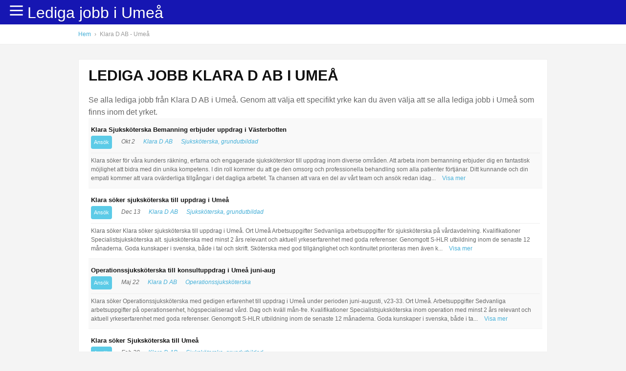

--- FILE ---
content_type: text/html; charset=UTF-8
request_url: https://www.ledigajobbumea.se/foretag/klara-d-ab-umea
body_size: 47719
content:
<!DOCTYPE html>
<html>
<head>
<script type="text/javascript" charset="utf-8">
dataLayer = [{
	'City':'Umeå',
	'Pagetype':'Company',
	'Company':'Klara D AB',
	'Query':'Klara D AB 	
}];

</script>    

<meta http-equiv="Content-Type" content="text/html; charset=utf-8" />
<title>Lediga jobb Klara D AB Umeå | ledigajobbumea.se</title>
<meta name="description" content="Se alla lediga jobb från Klara D AB i Umeå. Genom att välja ett specifikt yrke kan du även välja att se alla lediga jobb i Umeå som finns inom det yrket.
" />
<meta name="viewport" content="width=device-width, initial-scale=1, maximum-scale=1">



 
<style>
* {margin: 0;padding: 0;}body {font-family: 'Roboto', Arial, Helvetica, sans-serif;font-size: 16px;line-height: 1.6em;font-weight: 300;background: #f4f4f4;color: #666;margin: 0px;padding: 0 0 0 0;}input {font-family: 'Roboto', Arial, Helvetica, sans-serif;}a {color: #41ADD6;border: none;outline: none;text-decoration: none;-webkit-transition: all 0.3s ease-in-out;-moz-transition: all 0.3s ease-in-out;-o-transition: all 0.3s ease-in-out;transition: all 0.3s ease-in-out;}a:hover {color: #666;}p {margin: 0 0 20px 0;}img {border: none;}h1, h2, h3, h4, h5 {font-family: 'Montserrat', Arial, Helvetica, sans-serif;font-weight: 700;text-transform: uppercase;color: #111;}h1, h2 {margin: 0 0 25px 0;font-size: 30px;}h2.more-margin {margin: 0 0 35px 0;}h1.center, h2.center {text-align: center;}.alignleft {float: left;}.alignright {float: right;}.container {width: 100%;margin: 0px auto;padding: 50px 0;background: #fff;z-index: 0;position: relative;}.container.top {background: #fff;position: fixed;top: 0;left: 0;padding: 0;z-index: 10;}.container.margin-content {padding: 50px 0 20px 0;}.container.top.fixed {-webkit-box-shadow: 0 1px 4px rgba(0, 0, 0, 0.12);-moz-box-shadow: 0 1px 4px rgba(0, 0, 0, 0.12);box-shadow: 0 1px 4px rgba(0, 0, 0, 0.12);}.container.header {background: #1616b2;padding: 0;position: fixed;top: 0;left: 0;z-index: 1500;}.container.header .wrapper {padding: 18px 0;}.container.grey {background: #F5F6F8;}.container.footer {background: #ddd;padding: 30px 0;color: #aaa;}.container.copyright {background: #ccc;padding: 20px 0;color: #aaa;text-align: center;font-family: 'Montserrat', Arial, Helvetica, sans-serif;font-weight: 400;text-transform: uppercase;font-size: 14px;}.container.breadcrumb {padding: 8px 0 7px 0;font-size: 12px;margin-top: -30px;margin-bottom: 30px;border-bottom: 1px solid #eee;}.wrapper {max-width: 960px;margin: 0px auto;position: relative;}.wrapper.bg {padding: 20px;background: #fff;-webkit-box-sizing: border-box;-moz-box-sizing: border-box;box-sizing: border-box;margin: 0px auto 10px auto;border: 1px solid #eee;-moz-border-radius: 3px;-webkit-border-radius: 3px;border-radius: 3px;}.wrapper.footer {color: #888;font-size: 13px;margin: 0px auto 30px auto;}.wrapper:before, .wrapper:after {content: " ";display: table;}.wrapper:after {clear: both;}.wrapper {*zoom: 1;}.logo {color: #fff;font-size: 32px;margin: 2px 0 0 0;float: left;text-shadow: 0 2px 0 rgba(0, 0, 0, 0.15);}.logo:hover {color: #fff;opacity: 0.8;}.container.top .alignright {margin: 13px 0 0 0;}h1.pitch {width: 100%;float: left;margin: 0 0 20px 0;background: #eee;}.menu {float: right;margin: -1px 0 0 20px;cursor: pointer;line-height: 0.8em;}.menu .fa {font-size: 34px;color: #fff;}.searchbox {width: 100%;height: 50px;float: left;margin: 0 0 20px 0;background: #eee;}.job {width: 100%;float: left;padding: 11px 5px;border-bottom: 1px solid #f4f4f4;position: relative;font-size: 12px;text-shadow: 0 1px 0 #fff;}.job.alt {background: #f9f9f9;}.job:hover {background: #f6fafe;border-bottom: 1px solid #edf1f5;}.job h2 {float: left;font-size: 13px;width: 92%;padding: 0 0 0 0;margin: 0 15px 0 0;text-transform: none;}.job h2 a {float: left;color: #333;}.job .cat {float: left;margin: 0 15px 0 0;}.job .who {float: left;margin: 0 45px 0 0;}.job .where {float: left;margin: 0;}.job .date {float: right;font-size: 11px;margin: -13px 0 0 0;color: #c4c4c4;}.job .new {width: 28px;height: 22px;position: absolute;top: 13px;left: -35px;text-indent: -9999px;background: url(../images/new.png) no-repeat;}.job .fa {margin-right: 5px;}.job-info {width: 100%;float: left;padding: 6px 0 0 0;margin: 8px 0 0 0;line-height: 1.5em;border-top: 1px solid #eee;}.job-info .full {display: none;}.show-more-job, .show-less-job {margin: 0 0 0 10px;color: #41ADD6;cursor: pointer;}.meta_date {font-size: 12px;float: left;width: 100%;}.meta_date span {color: #ccc;margin: 0 5px 0 0;}.meta_date em {color: #eee;font-size: 11px;margin: 0 10px;}.apply {width: 600px;padding: 60px 15px 15px 15px;background: #ffffed;border-bottom: 1px solid #f4f3e9;position: relative;float: left;}.apply #apply_banner {height: 37px;padding: 6px 30px 0 40px;background: url(../images/apply_banner.png) no-repeat;color: #fff;text-shadow: 0 1px 0 #999;font-weight: bold;font-size: 12px;position: absolute;top: 10px;left: -30px;}.apply #apply_banner span {height: 34px;width: 10px;background: url(../images/apply_banner.png) no-repeat top right;position: absolute;top: 0;right: 0;}.sidebar .logo {width: 100%;text-align: center;padding: 10px;margin: 0 0 15px 0;border: 1px solid #eee;float: left;-webkit-box-sizing: border-box;-moz-box-sizing: border-box;box-sizing: border-box;-moz-border-radius: 3px;-webkit-border-radius: 3px;border-radius: 3px;}.sidebar h4 {font-size: 15px;padding: 1px 0;margin: 0 0 10px 0;}.sidebar ul {width: 100%;float: left;font-size: 12px;list-style-type: none;margin: 0 0 20px 0;padding: 0 0 15px 0;border-bottom: 1px dotted #eee;}.sidebar ul li {margin: 0 0 5px 0;padding: 0;}.sidebar ul li span {color: #ccc;}.sidebar ul li .fa {margin: 0 3px 0 0;}.main {width: 560px;float: left;}.main.frontpage {width: 69.5%;}.sidebar-map {width: 30%;float: right;}.sidebar {width: 300px;float: right;}.sidebar-form {width: 100%;float: left;margin: 0 0 15px 0;}.sidebar-form .sub {width: 60%;float: left;margin: 0 10px 0 0;border: none;background: #eee;padding: 6px 8px;-moz-border-radius: 2px;-webkit-border-radius: 2px;border-radius: 2px;}.sidebar-form .btn {border: none;padding: 5px 8px;}.sub-icons a {margin: 0 5px 0 0;}.column {float: left;-webkit-box-sizing: border-box;-moz-box-sizing: border-box;box-sizing: border-box;margin: 0 3% 20px 0;}.column.last {margin: 0 0 20px 0;}.column.three {width: 31.2%;}.column.four {margin: 0 2% 20px 0;width: 23%;}#map {height: 600px;}#map-wide {width: 100%;height: 800px;margin: 0;float: left;}#map-small {width: 100%;height: 230px;margin: 0;float: left;}.pagination {width: 100%;float: left;padding: 20px 0 0 0;}.pagination div {float: left;font-size: 13px;line-height: 1.4em;margin: 0 5px 0 0;}.pagination div a {width: 28px;height: 25px;padding: 3px 0 0 0;font-weight: bold;text-align: center;float: left;color: #999;text-shadow: 0 1px 0 #fff;background: #fff url(../images/backend/sprite_pagination.png) no-repeat;}.pagination div a:hover {color: #348db7;}.pagination div.cur {width: 28px;height: 25px;padding: 3px 0 0 0;font-weight: bold;text-align: center;float: left;color: #fff;text-shadow: 0 1px 0 #333;background: url(../images/backend/sprite_pagination.png) no-repeat -139px 0;}.pagination div.num a:hover {color: #333;background: #fff url(../images/backend/sprite_pagination.png) no-repeat -56px 0;}.pagination div.next, .pagination div.prev {width: 28px;height: 28px;padding: 0;text-indent: -9999px;}.pagination div.next {background: url(../images/backend/sprite_pagination.png) no-repeat -111px 0;}.pagination div.prev {background: url(../images/backend/sprite_pagination.png) no-repeat -28px 0;}.btn {text-transform: uppercase;padding: 10px 20px;color: #fff;background: #5ccbe7;float: left;font-size: 14px;font-family: 'Montserrat', Arial, Helvetica, sans-serif;font-weight: 400;-moz-border-radius: 4px;-webkit-border-radius: 4px;border-radius: 4px;cursor: pointer;text-shadow: none;}.btn.right {margin: 0 0 0 6px;float: right;}.btn.job_btn {margin: 0 10px 0 0;}.btn.small {font-size: 11px;padding: 1px 6px;text-transform: none;}.btn.orange {background: #F47B26;}.btn.grey {background: #eee;color: #888;}.btn:hover {color: #fff;background: #59c4df;}.btn.grey:hover {background: #ccc;color: #888;}.btn.orange:hover {color: #fff;background: #ea7624;}.btn.full {width: 100%;text-align: center;-webkit-box-sizing: border-box;-moz-box-sizing: border-box;box-sizing: border-box;}.btn.center {text-align: center;}.box.colored {width: 260px;float: left;margin: 0 30px 30px 0;background: #fff;padding: 20px;-moz-border-radius: 3px;-webkit-border-radius: 3px;border-radius: 3px;cursor: pointer;-webkit-transition: all 0.2s ease-in-out;-moz-transition: all 0.2s ease-in-out;-o-transition: all 0.2s ease-in-out;transition: all 0.2s ease-in-out;}.box.colored:hover {-webkit-box-shadow: 0 2px 7px rgba(0, 0, 0, 0.07);-moz-box-shadow: 0 2px 7px rgba(0, 0, 0, 0.07);box-shadow: 0 2px 7px rgba(0, 0, 0, 0.07);}.box.colored.last {margin: 0 0 30px 0;}.box.colored h3 {font-size: 15px;font-weight: 400;margin: 0 0 10px 0;}.box.colored .image {width: 100%;height: 100px;float: left;background: #eee;margin: 0 0 10px 0;-moz-border-radius: 3px;-webkit-border-radius: 3px;border-radius: 3px;}.box.colored .image img {-moz-border-radius: 3px;-webkit-border-radius: 3px;border-radius: 3px;}.box.colored p {line-height: 1.3em;font-size: 14px;margin: 0 0 10px 0;}#breadcrumbs {color: #999;}#breadcrumbs em {font-style: normal;margin: 0 4px;}.pagination {width: 100%;float: left;}.pagination .page {padding: 5px 10px;background: #fff;float: left;margin: 0 10px 0 0;}.footer-categories {width: 100%;float: left;margin: 0 0 20px 0;border-bottom: 1px solid #9DAABF;}.footer-categories h4 {font-size: 14px;}.footer .box {width: auto;float: left;font-size: 14px;color: #d8e2f0;margin: 0 80px 0 0;}.footer .box-small {width: auto;float: left;font-size: 13px;color: #d8e2f0;margin: 0 30px 20px 0;}.footer .box.last {margin: 0;}.footer .box h3 {color: #fff;font-weight: 400;font-size: 16px;margin: 0 0 10px 0;}.footer .box a, .footer .box-small a {color: #d8e2f0;}.footer .box-small h4 a {color: #fff;}.footer .box a:hover {color: #fff;}.footer .box ul, .footer .box-small ul {list-style-type: none;}.newsletter-field {padding: 5px 10px 6px 10px;float: left;width: 200px;background: #fff;border: none;color: #888;margin: 0 10px 0 0;-moz-border-radius: 4px;-webkit-border-radius: 4px;border-radius: 4px;}.newsletter-submit {padding: 5px 10px;float: left;width: 80px;border: none;color: #fff;background: #74829C;text-transform: uppercase;-moz-border-radius: 4px;-webkit-border-radius: 4px;border-radius: 4px;}.newsletter-submit:hover {color: #74829C;background: #fff;}@media only screen and (max-width: 611px) {.wrapper {max-width: 100%;width: 100%;}.container.margin-content {padding: 30px 0 20px 0;}.container.header .wrapper {}.container.breadcrumb {padding: 8px 0 7px 10px;-webkit-box-sizing: border-box;-moz-box-sizing: border-box;box-sizing: border-box;}.logo {font-size: 26px;height: 40px;position: relative;top: 22px;left: 10px;}.menu {margin: 0 10px 0 0;}.sort-container .search-form {display: none;}.main {width: 100%;padding: 0 10px;-webkit-box-sizing: border-box;-moz-box-sizing: border-box;box-sizing: border-box;}.column.three {width: 31.2%;}.column.three, .column.four {margin: 0 2% 20px 0;width: 48%;}.sidebar {width: 100%;padding: 10px;float: left;margin-top: 10px;-webkit-box-sizing: border-box;-moz-box-sizing: border-box;box-sizing: border-box;}.main.frontpage {width: 100%;}.sidebar-map {width: 100%;float: left;}.main img {max-width: 100%;}#map {height: 140px;margin: 15px 0 0 0;}h1.pitch {margin: 0 0 20px 0;font-size: 28px;}h2 {font-size: 24px;padding-left: 10px;}.categories-front {margin: 0 0 15px 0;padding: 10px 10px 0 10px;}.categories-front a {padding: 2px 10px;font-size: 14px;}.product-info {-webkit-box-sizing: border-box;-moz-box-sizing: border-box;box-sizing: border-box;padding: 10px 10px;margin-bottom: 5px;}.retailer .to-store {width: 100%;float: left;margin: 10px 0 0 0;text-align: center;-webkit-box-sizing: border-box;-moz-box-sizing: border-box;box-sizing: border-box;padding-top: 7px;padding-bottom: 7px;}.product-properties {-webkit-box-sizing: border-box;-moz-box-sizing: border-box;box-sizing: border-box;padding: 0 10px;}.product-grid {width: 44.5%;height: 205px;margin: 2% 0 2% 3.5%;}.product-grid.last {margin: 2% 0 2% 3.5%;}.footer-categories {-webkit-box-sizing: border-box;-moz-box-sizing: border-box;box-sizing: border-box;padding: 0 10px;}.footer-categories h4 {font-size: 13px;}.footer .box {margin: 0 30px 0 10px;}.footer .box.last {margin-left: 10px;}.footer .box-small {margin: 0 20px 20px 0;}.newsletter-field {width: 180px;}}@media only screen and (max-width: 767px) and (orientation : landscape) {.container.header .wrapper {background-size: 60%;}.product-grid {width: 29%;height: 205px;margin: 2% 0 2% 3.5%;}.retailer .to-store {width: auto;float: rights;margin: 0 0 0 0;}.footer .box-small {margin: 0 40px 20px 0;}.footer .box.last {width: 260px;}.newsletter-field {width: 150px;}}@media only screen and (min-width: 768px) and (max-width: 1200px) {.wrapper {max-width: 100%;width: 100%;}.container.margin-content {padding: 30px 0 20px 0;}.container.header .wrapper {}.wrapper {padding-left: 10px;padding-right: 10px;-webkit-box-sizing: border-box;-moz-box-sizing: border-box;box-sizing: border-box;}.container.breadcrumb {padding: 8px 0 7px 10px;-webkit-box-sizing: border-box;-moz-box-sizing: border-box;box-sizing: border-box;}.menu {margin: 0 10px 0 0;}.sort-container .search {width: 280px;margin-right: 15px;}.sort-container .search-form {margin: 3px 0 0 0;}.main {width: 100%;}.sidebar {width: 100%;padding: 10px;float: left;margin-top: 10px;-webkit-box-sizing: border-box;-moz-box-sizing: border-box;box-sizing: border-box;}}@media only screen and (min-width: 768px) and (max-width: 1200px) and (orientation : landscape) {.main {width: 690px;}.sidebar {width: 300px;float: right;}}</style>


<script type="text/javascript" charset="utf-8">
/*! jQuery v1.7.1 jquery.com | jquery.org/license */
(function(a,b){function cy(a){return f.isWindow(a)?a:a.nodeType===9?a.defaultView||a.parentWindow:!1}function cv(a){if(!ck[a]){var b=c.body,d=f("<"+a+">").appendTo(b),e=d.css("display");d.remove();if(e==="none"||e===""){cl||(cl=c.createElement("iframe"),cl.frameBorder=cl.width=cl.height=0),b.appendChild(cl);if(!cm||!cl.createElement)cm=(cl.contentWindow||cl.contentDocument).document,cm.write((c.compatMode==="CSS1Compat"?"<!doctype html>":"")+"<html><body>"),cm.close();d=cm.createElement(a),cm.body.appendChild(d),e=f.css(d,"display"),b.removeChild(cl)}ck[a]=e}return ck[a]}function cu(a,b){var c={};f.each(cq.concat.apply([],cq.slice(0,b)),function(){c[this]=a});return c}function ct(){cr=b}function cs(){setTimeout(ct,0);return cr=f.now()}function cj(){try{return new a.ActiveXObject("Microsoft.XMLHTTP")}catch(b){}}function ci(){try{return new a.XMLHttpRequest}catch(b){}}function cc(a,c){a.dataFilter&&(c=a.dataFilter(c,a.dataType));var d=a.dataTypes,e={},g,h,i=d.length,j,k=d[0],l,m,n,o,p;for(g=1;g<i;g++){if(g===1)for(h in a.converters)typeof h=="string"&&(e[h.toLowerCase()]=a.converters[h]);l=k,k=d[g];if(k==="*")k=l;else if(l!=="*"&&l!==k){m=l+" "+k,n=e[m]||e["* "+k];if(!n){p=b;for(o in e){j=o.split(" ");if(j[0]===l||j[0]==="*"){p=e[j[1]+" "+k];if(p){o=e[o],o===!0?n=p:p===!0&&(n=o);break}}}}!n&&!p&&f.error("No conversion from "+m.replace(" "," to ")),n!==!0&&(c=n?n(c):p(o(c)))}}return c}function cb(a,c,d){var e=a.contents,f=a.dataTypes,g=a.responseFields,h,i,j,k;for(i in g)i in d&&(c[g[i]]=d[i]);while(f[0]==="*")f.shift(),h===b&&(h=a.mimeType||c.getResponseHeader("content-type"));if(h)for(i in e)if(e[i]&&e[i].test(h)){f.unshift(i);break}if(f[0]in d)j=f[0];else{for(i in d){if(!f[0]||a.converters[i+" "+f[0]]){j=i;break}k||(k=i)}j=j||k}if(j){j!==f[0]&&f.unshift(j);return d[j]}}function ca(a,b,c,d){if(f.isArray(b))f.each(b,function(b,e){c||bE.test(a)?d(a,e):ca(a+"["+(typeof e=="object"||f.isArray(e)?b:"")+"]",e,c,d)});else if(!c&&b!=null&&typeof b=="object")for(var e in b)ca(a+"["+e+"]",b[e],c,d);else d(a,b)}function b_(a,c){var d,e,g=f.ajaxSettings.flatOptions||{};for(d in c)c[d]!==b&&((g[d]?a:e||(e={}))[d]=c[d]);e&&f.extend(!0,a,e)}function b$(a,c,d,e,f,g){f=f||c.dataTypes[0],g=g||{},g[f]=!0;var h=a[f],i=0,j=h?h.length:0,k=a===bT,l;for(;i<j&&(k||!l);i++)l=h[i](c,d,e),typeof l=="string"&&(!k||g[l]?l=b:(c.dataTypes.unshift(l),l=b$(a,c,d,e,l,g)));(k||!l)&&!g["*"]&&(l=b$(a,c,d,e,"*",g));return l}function bZ(a){return function(b,c){typeof b!="string"&&(c=b,b="*");if(f.isFunction(c)){var d=b.toLowerCase().split(bP),e=0,g=d.length,h,i,j;for(;e<g;e++)h=d[e],j=/^\+/.test(h),j&&(h=h.substr(1)||"*"),i=a[h]=a[h]||[],i[j?"unshift":"push"](c)}}}function bC(a,b,c){var d=b==="width"?a.offsetWidth:a.offsetHeight,e=b==="width"?bx:by,g=0,h=e.length;if(d>0){if(c!=="border")for(;g<h;g++)c||(d-=parseFloat(f.css(a,"padding"+e[g]))||0),c==="margin"?d+=parseFloat(f.css(a,c+e[g]))||0:d-=parseFloat(f.css(a,"border"+e[g]+"Width"))||0;return d+"px"}d=bz(a,b,b);if(d<0||d==null)d=a.style[b]||0;d=parseFloat(d)||0;if(c)for(;g<h;g++)d+=parseFloat(f.css(a,"padding"+e[g]))||0,c!=="padding"&&(d+=parseFloat(f.css(a,"border"+e[g]+"Width"))||0),c==="margin"&&(d+=parseFloat(f.css(a,c+e[g]))||0);return d+"px"}function bp(a,b){b.src?f.ajax({url:b.src,async:!1,dataType:"script"}):f.globalEval((b.text||b.textContent||b.innerHTML||"").replace(bf,"/*$0*/")),b.parentNode&&b.parentNode.removeChild(b)}function bo(a){var b=c.createElement("div");bh.appendChild(b),b.innerHTML=a.outerHTML;return b.firstChild}function bn(a){var b=(a.nodeName||"").toLowerCase();b==="input"?bm(a):b!=="script"&&typeof a.getElementsByTagName!="undefined"&&f.grep(a.getElementsByTagName("input"),bm)}function bm(a){if(a.type==="checkbox"||a.type==="radio")a.defaultChecked=a.checked}function bl(a){return typeof a.getElementsByTagName!="undefined"?a.getElementsByTagName("*"):typeof a.querySelectorAll!="undefined"?a.querySelectorAll("*"):[]}function bk(a,b){var c;if(b.nodeType===1){b.clearAttributes&&b.clearAttributes(),b.mergeAttributes&&b.mergeAttributes(a),c=b.nodeName.toLowerCase();if(c==="object")b.outerHTML=a.outerHTML;else if(c!=="input"||a.type!=="checkbox"&&a.type!=="radio"){if(c==="option")b.selected=a.defaultSelected;else if(c==="input"||c==="textarea")b.defaultValue=a.defaultValue}else a.checked&&(b.defaultChecked=b.checked=a.checked),b.value!==a.value&&(b.value=a.value);b.removeAttribute(f.expando)}}function bj(a,b){if(b.nodeType===1&&!!f.hasData(a)){var c,d,e,g=f._data(a),h=f._data(b,g),i=g.events;if(i){delete h.handle,h.events={};for(c in i)for(d=0,e=i[c].length;d<e;d++)f.event.add(b,c+(i[c][d].namespace?".":"")+i[c][d].namespace,i[c][d],i[c][d].data)}h.data&&(h.data=f.extend({},h.data))}}function bi(a,b){return f.nodeName(a,"table")?a.getElementsByTagName("tbody")[0]||a.appendChild(a.ownerDocument.createElement("tbody")):a}function U(a){var b=V.split("|"),c=a.createDocumentFragment();if(c.createElement)while(b.length)c.createElement(b.pop());return c}function T(a,b,c){b=b||0;if(f.isFunction(b))return f.grep(a,function(a,d){var e=!!b.call(a,d,a);return e===c});if(b.nodeType)return f.grep(a,function(a,d){return a===b===c});if(typeof b=="string"){var d=f.grep(a,function(a){return a.nodeType===1});if(O.test(b))return f.filter(b,d,!c);b=f.filter(b,d)}return f.grep(a,function(a,d){return f.inArray(a,b)>=0===c})}function S(a){return!a||!a.parentNode||a.parentNode.nodeType===11}function K(){return!0}function J(){return!1}function n(a,b,c){var d=b+"defer",e=b+"queue",g=b+"mark",h=f._data(a,d);h&&(c==="queue"||!f._data(a,e))&&(c==="mark"||!f._data(a,g))&&setTimeout(function(){!f._data(a,e)&&!f._data(a,g)&&(f.removeData(a,d,!0),h.fire())},0)}function m(a){for(var b in a){if(b==="data"&&f.isEmptyObject(a[b]))continue;if(b!=="toJSON")return!1}return!0}function l(a,c,d){if(d===b&&a.nodeType===1){var e="data-"+c.replace(k,"-$1").toLowerCase();d=a.getAttribute(e);if(typeof d=="string"){try{d=d==="true"?!0:d==="false"?!1:d==="null"?null:f.isNumeric(d)?parseFloat(d):j.test(d)?f.parseJSON(d):d}catch(g){}f.data(a,c,d)}else d=b}return d}function h(a){var b=g[a]={},c,d;a=a.split(/\s+/);for(c=0,d=a.length;c<d;c++)b[a[c]]=!0;return b}var c=a.document,d=a.navigator,e=a.location,f=function(){function J(){if(!e.isReady){try{c.documentElement.doScroll("left")}catch(a){setTimeout(J,1);return}e.ready()}}var e=function(a,b){return new e.fn.init(a,b,h)},f=a.jQuery,g=a.$,h,i=/^(?:[^#<]*(<[\w\W]+>)[^>]*$|#([\w\-]*)$)/,j=/\S/,k=/^\s+/,l=/\s+$/,m=/^<(\w+)\s*\/?>(?:<\/\1>)?$/,n=/^[\],:{}\s]*$/,o=/\\(?:["\\\/bfnrt]|u[0-9a-fA-F]{4})/g,p=/"[^"\\\n\r]*"|true|false|null|-?\d+(?:\.\d*)?(?:[eE][+\-]?\d+)?/g,q=/(?:^|:|,)(?:\s*\[)+/g,r=/(webkit)[ \/]([\w.]+)/,s=/(opera)(?:.*version)?[ \/]([\w.]+)/,t=/(msie) ([\w.]+)/,u=/(mozilla)(?:.*? rv:([\w.]+))?/,v=/-([a-z]|[0-9])/ig,w=/^-ms-/,x=function(a,b){return(b+"").toUpperCase()},y=d.userAgent,z,A,B,C=Object.prototype.toString,D=Object.prototype.hasOwnProperty,E=Array.prototype.push,F=Array.prototype.slice,G=String.prototype.trim,H=Array.prototype.indexOf,I={};e.fn=e.prototype={constructor:e,init:function(a,d,f){var g,h,j,k;if(!a)return this;if(a.nodeType){this.context=this[0]=a,this.length=1;return this}if(a==="body"&&!d&&c.body){this.context=c,this[0]=c.body,this.selector=a,this.length=1;return this}if(typeof a=="string"){a.charAt(0)!=="<"||a.charAt(a.length-1)!==">"||a.length<3?g=i.exec(a):g=[null,a,null];if(g&&(g[1]||!d)){if(g[1]){d=d instanceof e?d[0]:d,k=d?d.ownerDocument||d:c,j=m.exec(a),j?e.isPlainObject(d)?(a=[c.createElement(j[1])],e.fn.attr.call(a,d,!0)):a=[k.createElement(j[1])]:(j=e.buildFragment([g[1]],[k]),a=(j.cacheable?e.clone(j.fragment):j.fragment).childNodes);return e.merge(this,a)}h=c.getElementById(g[2]);if(h&&h.parentNode){if(h.id!==g[2])return f.find(a);this.length=1,this[0]=h}this.context=c,this.selector=a;return this}return!d||d.jquery?(d||f).find(a):this.constructor(d).find(a)}if(e.isFunction(a))return f.ready(a);a.selector!==b&&(this.selector=a.selector,this.context=a.context);return e.makeArray(a,this)},selector:"",jquery:"1.7.1",length:0,size:function(){return this.length},toArray:function(){return F.call(this,0)},get:function(a){return a==null?this.toArray():a<0?this[this.length+a]:this[a]},pushStack:function(a,b,c){var d=this.constructor();e.isArray(a)?E.apply(d,a):e.merge(d,a),d.prevObject=this,d.context=this.context,b==="find"?d.selector=this.selector+(this.selector?" ":"")+c:b&&(d.selector=this.selector+"."+b+"("+c+")");return d},each:function(a,b){return e.each(this,a,b)},ready:function(a){e.bindReady(),A.add(a);return this},eq:function(a){a=+a;return a===-1?this.slice(a):this.slice(a,a+1)},first:function(){return this.eq(0)},last:function(){return this.eq(-1)},slice:function(){return this.pushStack(F.apply(this,arguments),"slice",F.call(arguments).join(","))},map:function(a){return this.pushStack(e.map(this,function(b,c){return a.call(b,c,b)}))},end:function(){return this.prevObject||this.constructor(null)},push:E,sort:[].sort,splice:[].splice},e.fn.init.prototype=e.fn,e.extend=e.fn.extend=function(){var a,c,d,f,g,h,i=arguments[0]||{},j=1,k=arguments.length,l=!1;typeof i=="boolean"&&(l=i,i=arguments[1]||{},j=2),typeof i!="object"&&!e.isFunction(i)&&(i={}),k===j&&(i=this,--j);for(;j<k;j++)if((a=arguments[j])!=null)for(c in a){d=i[c],f=a[c];if(i===f)continue;l&&f&&(e.isPlainObject(f)||(g=e.isArray(f)))?(g?(g=!1,h=d&&e.isArray(d)?d:[]):h=d&&e.isPlainObject(d)?d:{},i[c]=e.extend(l,h,f)):f!==b&&(i[c]=f)}return i},e.extend({noConflict:function(b){a.$===e&&(a.$=g),b&&a.jQuery===e&&(a.jQuery=f);return e},isReady:!1,readyWait:1,holdReady:function(a){a?e.readyWait++:e.ready(!0)},ready:function(a){if(a===!0&&!--e.readyWait||a!==!0&&!e.isReady){if(!c.body)return setTimeout(e.ready,1);e.isReady=!0;if(a!==!0&&--e.readyWait>0)return;A.fireWith(c,[e]),e.fn.trigger&&e(c).trigger("ready").off("ready")}},bindReady:function(){if(!A){A=e.Callbacks("once memory");if(c.readyState==="complete")return setTimeout(e.ready,1);if(c.addEventListener)c.addEventListener("DOMContentLoaded",B,!1),a.addEventListener("load",e.ready,!1);else if(c.attachEvent){c.attachEvent("onreadystatechange",B),a.attachEvent("onload",e.ready);var b=!1;try{b=a.frameElement==null}catch(d){}c.documentElement.doScroll&&b&&J()}}},isFunction:function(a){return e.type(a)==="function"},isArray:Array.isArray||function(a){return e.type(a)==="array"},isWindow:function(a){return a&&typeof a=="object"&&"setInterval"in a},isNumeric:function(a){return!isNaN(parseFloat(a))&&isFinite(a)},type:function(a){return a==null?String(a):I[C.call(a)]||"object"},isPlainObject:function(a){if(!a||e.type(a)!=="object"||a.nodeType||e.isWindow(a))return!1;try{if(a.constructor&&!D.call(a,"constructor")&&!D.call(a.constructor.prototype,"isPrototypeOf"))return!1}catch(c){return!1}var d;for(d in a);return d===b||D.call(a,d)},isEmptyObject:function(a){for(var b in a)return!1;return!0},error:function(a){throw new Error(a)},parseJSON:function(b){if(typeof b!="string"||!b)return null;b=e.trim(b);if(a.JSON&&a.JSON.parse)return a.JSON.parse(b);if(n.test(b.replace(o,"@").replace(p,"]").replace(q,"")))return(new Function("return "+b))();e.error("Invalid JSON: "+b)},parseXML:function(c){var d,f;try{a.DOMParser?(f=new DOMParser,d=f.parseFromString(c,"text/xml")):(d=new ActiveXObject("Microsoft.XMLDOM"),d.async="false",d.loadXML(c))}catch(g){d=b}(!d||!d.documentElement||d.getElementsByTagName("parsererror").length)&&e.error("Invalid XML: "+c);return d},noop:function(){},globalEval:function(b){b&&j.test(b)&&(a.execScript||function(b){a.eval.call(a,b)})(b)},camelCase:function(a){return a.replace(w,"ms-").replace(v,x)},nodeName:function(a,b){return a.nodeName&&a.nodeName.toUpperCase()===b.toUpperCase()},each:function(a,c,d){var f,g=0,h=a.length,i=h===b||e.isFunction(a);if(d){if(i){for(f in a)if(c.apply(a[f],d)===!1)break}else for(;g<h;)if(c.apply(a[g++],d)===!1)break}else if(i){for(f in a)if(c.call(a[f],f,a[f])===!1)break}else for(;g<h;)if(c.call(a[g],g,a[g++])===!1)break;return a},trim:G?function(a){return a==null?"":G.call(a)}:function(a){return a==null?"":(a+"").replace(k,"").replace(l,"")},makeArray:function(a,b){var c=b||[];if(a!=null){var d=e.type(a);a.length==null||d==="string"||d==="function"||d==="regexp"||e.isWindow(a)?E.call(c,a):e.merge(c,a)}return c},inArray:function(a,b,c){var d;if(b){if(H)return H.call(b,a,c);d=b.length,c=c?c<0?Math.max(0,d+c):c:0;for(;c<d;c++)if(c in b&&b[c]===a)return c}return-1},merge:function(a,c){var d=a.length,e=0;if(typeof c.length=="number")for(var f=c.length;e<f;e++)a[d++]=c[e];else while(c[e]!==b)a[d++]=c[e++];a.length=d;return a},grep:function(a,b,c){var d=[],e;c=!!c;for(var f=0,g=a.length;f<g;f++)e=!!b(a[f],f),c!==e&&d.push(a[f]);return d},map:function(a,c,d){var f,g,h=[],i=0,j=a.length,k=a instanceof e||j!==b&&typeof j=="number"&&(j>0&&a[0]&&a[j-1]||j===0||e.isArray(a));if(k)for(;i<j;i++)f=c(a[i],i,d),f!=null&&(h[h.length]=f);else for(g in a)f=c(a[g],g,d),f!=null&&(h[h.length]=f);return h.concat.apply([],h)},guid:1,proxy:function(a,c){if(typeof c=="string"){var d=a[c];c=a,a=d}if(!e.isFunction(a))return b;var f=F.call(arguments,2),g=function(){return a.apply(c,f.concat(F.call(arguments)))};g.guid=a.guid=a.guid||g.guid||e.guid++;return g},access:function(a,c,d,f,g,h){var i=a.length;if(typeof c=="object"){for(var j in c)e.access(a,j,c[j],f,g,d);return a}if(d!==b){f=!h&&f&&e.isFunction(d);for(var k=0;k<i;k++)g(a[k],c,f?d.call(a[k],k,g(a[k],c)):d,h);return a}return i?g(a[0],c):b},now:function(){return(new Date).getTime()},uaMatch:function(a){a=a.toLowerCase();var b=r.exec(a)||s.exec(a)||t.exec(a)||a.indexOf("compatible")<0&&u.exec(a)||[];return{browser:b[1]||"",version:b[2]||"0"}},sub:function(){function a(b,c){return new a.fn.init(b,c)}e.extend(!0,a,this),a.superclass=this,a.fn=a.prototype=this(),a.fn.constructor=a,a.sub=this.sub,a.fn.init=function(d,f){f&&f instanceof e&&!(f instanceof a)&&(f=a(f));return e.fn.init.call(this,d,f,b)},a.fn.init.prototype=a.fn;var b=a(c);return a},browser:{}}),e.each("Boolean Number String Function Array Date RegExp Object".split(" "),function(a,b){I["[object "+b+"]"]=b.toLowerCase()}),z=e.uaMatch(y),z.browser&&(e.browser[z.browser]=!0,e.browser.version=z.version),e.browser.webkit&&(e.browser.safari=!0),j.test(" ")&&(k=/^[\s\xA0]+/,l=/[\s\xA0]+$/),h=e(c),c.addEventListener?B=function(){c.removeEventListener("DOMContentLoaded",B,!1),e.ready()}:c.attachEvent&&(B=function(){c.readyState==="complete"&&(c.detachEvent("onreadystatechange",B),e.ready())});return e}(),g={};f.Callbacks=function(a){a=a?g[a]||h(a):{};var c=[],d=[],e,i,j,k,l,m=function(b){var d,e,g,h,i;for(d=0,e=b.length;d<e;d++)g=b[d],h=f.type(g),h==="array"?m(g):h==="function"&&(!a.unique||!o.has(g))&&c.push(g)},n=function(b,f){f=f||[],e=!a.memory||[b,f],i=!0,l=j||0,j=0,k=c.length;for(;c&&l<k;l++)if(c[l].apply(b,f)===!1&&a.stopOnFalse){e=!0;break}i=!1,c&&(a.once?e===!0?o.disable():c=[]:d&&d.length&&(e=d.shift(),o.fireWith(e[0],e[1])))},o={add:function(){if(c){var a=c.length;m(arguments),i?k=c.length:e&&e!==!0&&(j=a,n(e[0],e[1]))}return this},remove:function(){if(c){var b=arguments,d=0,e=b.length;for(;d<e;d++)for(var f=0;f<c.length;f++)if(b[d]===c[f]){i&&f<=k&&(k--,f<=l&&l--),c.splice(f--,1);if(a.unique)break}}return this},has:function(a){if(c){var b=0,d=c.length;for(;b<d;b++)if(a===c[b])return!0}return!1},empty:function(){c=[];return this},disable:function(){c=d=e=b;return this},disabled:function(){return!c},lock:function(){d=b,(!e||e===!0)&&o.disable();return this},locked:function(){return!d},fireWith:function(b,c){d&&(i?a.once||d.push([b,c]):(!a.once||!e)&&n(b,c));return this},fire:function(){o.fireWith(this,arguments);return this},fired:function(){return!!e}};return o};var i=[].slice;f.extend({Deferred:function(a){var b=f.Callbacks("once memory"),c=f.Callbacks("once memory"),d=f.Callbacks("memory"),e="pending",g={resolve:b,reject:c,notify:d},h={done:b.add,fail:c.add,progress:d.add,state:function(){return e},isResolved:b.fired,isRejected:c.fired,then:function(a,b,c){i.done(a).fail(b).progress(c);return this},always:function(){i.done.apply(i,arguments).fail.apply(i,arguments);return this},pipe:function(a,b,c){return f.Deferred(function(d){f.each({done:[a,"resolve"],fail:[b,"reject"],progress:[c,"notify"]},function(a,b){var c=b[0],e=b[1],g;f.isFunction(c)?i[a](function(){g=c.apply(this,arguments),g&&f.isFunction(g.promise)?g.promise().then(d.resolve,d.reject,d.notify):d[e+"With"](this===i?d:this,[g])}):i[a](d[e])})}).promise()},promise:function(a){if(a==null)a=h;else for(var b in h)a[b]=h[b];return a}},i=h.promise({}),j;for(j in g)i[j]=g[j].fire,i[j+"With"]=g[j].fireWith;i.done(function(){e="resolved"},c.disable,d.lock).fail(function(){e="rejected"},b.disable,d.lock),a&&a.call(i,i);return i},when:function(a){function m(a){return function(b){e[a]=arguments.length>1?i.call(arguments,0):b,j.notifyWith(k,e)}}function l(a){return function(c){b[a]=arguments.length>1?i.call(arguments,0):c,--g||j.resolveWith(j,b)}}var b=i.call(arguments,0),c=0,d=b.length,e=Array(d),g=d,h=d,j=d<=1&&a&&f.isFunction(a.promise)?a:f.Deferred(),k=j.promise();if(d>1){for(;c<d;c++)b[c]&&b[c].promise&&f.isFunction(b[c].promise)?b[c].promise().then(l(c),j.reject,m(c)):--g;g||j.resolveWith(j,b)}else j!==a&&j.resolveWith(j,d?[a]:[]);return k}}),f.support=function(){var b,d,e,g,h,i,j,k,l,m,n,o,p,q=c.createElement("div"),r=c.documentElement;q.setAttribute("className","t"),q.innerHTML="   <link/><table></table><a href='/a' style='top:1px;float:left;opacity:.55;'>a</a><input type='checkbox'/>",d=q.getElementsByTagName("*"),e=q.getElementsByTagName("a")[0];if(!d||!d.length||!e)return{};g=c.createElement("select"),h=g.appendChild(c.createElement("option")),i=q.getElementsByTagName("input")[0],b={leadingWhitespace:q.firstChild.nodeType===3,tbody:!q.getElementsByTagName("tbody").length,htmlSerialize:!!q.getElementsByTagName("link").length,style:/top/.test(e.getAttribute("style")),hrefNormalized:e.getAttribute("href")==="/a",opacity:/^0.55/.test(e.style.opacity),cssFloat:!!e.style.cssFloat,checkOn:i.value==="on",optSelected:h.selected,getSetAttribute:q.className!=="t",enctype:!!c.createElement("form").enctype,html5Clone:c.createElement("nav").cloneNode(!0).outerHTML!=="<:nav></:nav>",submitBubbles:!0,changeBubbles:!0,focusinBubbles:!1,deleteExpando:!0,noCloneEvent:!0,inlineBlockNeedsLayout:!1,shrinkWrapBlocks:!1,reliableMarginRight:!0},i.checked=!0,b.noCloneChecked=i.cloneNode(!0).checked,g.disabled=!0,b.optDisabled=!h.disabled;try{delete q.test}catch(s){b.deleteExpando=!1}!q.addEventListener&&q.attachEvent&&q.fireEvent&&(q.attachEvent("onclick",function(){b.noCloneEvent=!1}),q.cloneNode(!0).fireEvent("onclick")),i=c.createElement("input"),i.value="t",i.setAttribute("type","radio"),b.radioValue=i.value==="t",i.setAttribute("checked","checked"),q.appendChild(i),k=c.createDocumentFragment(),k.appendChild(q.lastChild),b.checkClone=k.cloneNode(!0).cloneNode(!0).lastChild.checked,b.appendChecked=i.checked,k.removeChild(i),k.appendChild(q),q.innerHTML="",a.getComputedStyle&&(j=c.createElement("div"),j.style.width="0",j.style.marginRight="0",q.style.width="2px",q.appendChild(j),b.reliableMarginRight=(parseInt((a.getComputedStyle(j,null)||{marginRight:0}).marginRight,10)||0)===0);if(q.attachEvent)for(o in{submit:1,change:1,focusin:1})n="on"+o,p=n in q,p||(q.setAttribute(n,"return;"),p=typeof q[n]=="function"),b[o+"Bubbles"]=p;k.removeChild(q),k=g=h=j=q=i=null,f(function(){var a,d,e,g,h,i,j,k,m,n,o,r=c.getElementsByTagName("body")[0];!r||(j=1,k="position:absolute;top:0;left:0;width:1px;height:1px;margin:0;",m="visibility:hidden;border:0;",n="style='"+k+"border:5px solid #000;padding:0;'",o="<div "+n+"><div></div></div>"+"<table "+n+" cellpadding='0' cellspacing='0'>"+"<tr><td></td></tr></table>",a=c.createElement("div"),a.style.cssText=m+"width:0;height:0;position:static;top:0;margin-top:"+j+"px",r.insertBefore(a,r.firstChild),q=c.createElement("div"),a.appendChild(q),q.innerHTML="<table><tr><td style='padding:0;border:0;display:none'></td><td>t</td></tr></table>",l=q.getElementsByTagName("td"),p=l[0].offsetHeight===0,l[0].style.display="",l[1].style.display="none",b.reliableHiddenOffsets=p&&l[0].offsetHeight===0,q.innerHTML="",q.style.width=q.style.paddingLeft="1px",f.boxModel=b.boxModel=q.offsetWidth===2,typeof q.style.zoom!="undefined"&&(q.style.display="inline",q.style.zoom=1,b.inlineBlockNeedsLayout=q.offsetWidth===2,q.style.display="",q.innerHTML="<div style='width:4px;'></div>",b.shrinkWrapBlocks=q.offsetWidth!==2),q.style.cssText=k+m,q.innerHTML=o,d=q.firstChild,e=d.firstChild,h=d.nextSibling.firstChild.firstChild,i={doesNotAddBorder:e.offsetTop!==5,doesAddBorderForTableAndCells:h.offsetTop===5},e.style.position="fixed",e.style.top="20px",i.fixedPosition=e.offsetTop===20||e.offsetTop===15,e.style.position=e.style.top="",d.style.overflow="hidden",d.style.position="relative",i.subtractsBorderForOverflowNotVisible=e.offsetTop===-5,i.doesNotIncludeMarginInBodyOffset=r.offsetTop!==j,r.removeChild(a),q=a=null,f.extend(b,i))});return b}();var j=/^(?:\{.*\}|\[.*\])$/,k=/([A-Z])/g;f.extend({cache:{},uuid:0,expando:"jQuery"+(f.fn.jquery+Math.random()).replace(/\D/g,""),noData:{embed:!0,object:"clsid:D27CDB6E-AE6D-11cf-96B8-444553540000",applet:!0},hasData:function(a){a=a.nodeType?f.cache[a[f.expando]]:a[f.expando];return!!a&&!m(a)},data:function(a,c,d,e){if(!!f.acceptData(a)){var g,h,i,j=f.expando,k=typeof c=="string",l=a.nodeType,m=l?f.cache:a,n=l?a[j]:a[j]&&j,o=c==="events";if((!n||!m[n]||!o&&!e&&!m[n].data)&&k&&d===b)return;n||(l?a[j]=n=++f.uuid:n=j),m[n]||(m[n]={},l||(m[n].toJSON=f.noop));if(typeof c=="object"||typeof c=="function")e?m[n]=f.extend(m[n],c):m[n].data=f.extend(m[n].data,c);g=h=m[n],e||(h.data||(h.data={}),h=h.data),d!==b&&(h[f.camelCase(c)]=d);if(o&&!h[c])return g.events;k?(i=h[c],i==null&&(i=h[f.camelCase(c)])):i=h;return i}},removeData:function(a,b,c){if(!!f.acceptData(a)){var d,e,g,h=f.expando,i=a.nodeType,j=i?f.cache:a,k=i?a[h]:h;if(!j[k])return;if(b){d=c?j[k]:j[k].data;if(d){f.isArray(b)||(b in d?b=[b]:(b=f.camelCase(b),b in d?b=[b]:b=b.split(" ")));for(e=0,g=b.length;e<g;e++)delete d[b[e]];if(!(c?m:f.isEmptyObject)(d))return}}if(!c){delete j[k].data;if(!m(j[k]))return}f.support.deleteExpando||!j.setInterval?delete j[k]:j[k]=null,i&&(f.support.deleteExpando?delete a[h]:a.removeAttribute?a.removeAttribute(h):a[h]=null)}},_data:function(a,b,c){return f.data(a,b,c,!0)},acceptData:function(a){if(a.nodeName){var b=f.noData[a.nodeName.toLowerCase()];if(b)return b!==!0&&a.getAttribute("classid")===b}return!0}}),f.fn.extend({data:function(a,c){var d,e,g,h=null;if(typeof a=="undefined"){if(this.length){h=f.data(this[0]);if(this[0].nodeType===1&&!f._data(this[0],"parsedAttrs")){e=this[0].attributes;for(var i=0,j=e.length;i<j;i++)g=e[i].name,g.indexOf("data-")===0&&(g=f.camelCase(g.substring(5)),l(this[0],g,h[g]));f._data(this[0],"parsedAttrs",!0)}}return h}if(typeof a=="object")return this.each(function(){f.data(this,a)});d=a.split("."),d[1]=d[1]?"."+d[1]:"";if(c===b){h=this.triggerHandler("getData"+d[1]+"!",[d[0]]),h===b&&this.length&&(h=f.data(this[0],a),h=l(this[0],a,h));return h===b&&d[1]?this.data(d[0]):h}return this.each(function(){var b=f(this),e=[d[0],c];b.triggerHandler("setData"+d[1]+"!",e),f.data(this,a,c),b.triggerHandler("changeData"+d[1]+"!",e)})},removeData:function(a){return this.each(function(){f.removeData(this,a)})}}),f.extend({_mark:function(a,b){a&&(b=(b||"fx")+"mark",f._data(a,b,(f._data(a,b)||0)+1))},_unmark:function(a,b,c){a!==!0&&(c=b,b=a,a=!1);if(b){c=c||"fx";var d=c+"mark",e=a?0:(f._data(b,d)||1)-1;e?f._data(b,d,e):(f.removeData(b,d,!0),n(b,c,"mark"))}},queue:function(a,b,c){var d;if(a){b=(b||"fx")+"queue",d=f._data(a,b),c&&(!d||f.isArray(c)?d=f._data(a,b,f.makeArray(c)):d.push(c));return d||[]}},dequeue:function(a,b){b=b||"fx";var c=f.queue(a,b),d=c.shift(),e={};d==="inprogress"&&(d=c.shift()),d&&(b==="fx"&&c.unshift("inprogress"),f._data(a,b+".run",e),d.call(a,function(){f.dequeue(a,b)},e)),c.length||(f.removeData(a,b+"queue "+b+".run",!0),n(a,b,"queue"))}}),f.fn.extend({queue:function(a,c){typeof a!="string"&&(c=a,a="fx");if(c===b)return f.queue(this[0],a);return this.each(function(){var b=f.queue(this,a,c);a==="fx"&&b[0]!=="inprogress"&&f.dequeue(this,a)})},dequeue:function(a){return this.each(function(){f.dequeue(this,a)})},delay:function(a,b){a=f.fx?f.fx.speeds[a]||a:a,b=b||"fx";return this.queue(b,function(b,c){var d=setTimeout(b,a);c.stop=function(){clearTimeout(d)}})},clearQueue:function(a){return this.queue(a||"fx",[])},promise:function(a,c){function m(){--h||d.resolveWith(e,[e])}typeof a!="string"&&(c=a,a=b),a=a||"fx";var d=f.Deferred(),e=this,g=e.length,h=1,i=a+"defer",j=a+"queue",k=a+"mark",l;while(g--)if(l=f.data(e[g],i,b,!0)||(f.data(e[g],j,b,!0)||f.data(e[g],k,b,!0))&&f.data(e[g],i,f.Callbacks("once memory"),!0))h++,l.add(m);m();return d.promise()}});var o=/[\n\t\r]/g,p=/\s+/,q=/\r/g,r=/^(?:button|input)$/i,s=/^(?:button|input|object|select|textarea)$/i,t=/^a(?:rea)?$/i,u=/^(?:autofocus|autoplay|async|checked|controls|defer|disabled|hidden|loop|multiple|open|readonly|required|scoped|selected)$/i,v=f.support.getSetAttribute,w,x,y;f.fn.extend({attr:function(a,b){return f.access(this,a,b,!0,f.attr)},removeAttr:function(a){return this.each(function(){f.removeAttr(this,a)})},prop:function(a,b){return f.access(this,a,b,!0,f.prop)},removeProp:function(a){a=f.propFix[a]||a;return this.each(function(){try{this[a]=b,delete this[a]}catch(c){}})},addClass:function(a){var b,c,d,e,g,h,i;if(f.isFunction(a))return this.each(function(b){f(this).addClass(a.call(this,b,this.className))});if(a&&typeof a=="string"){b=a.split(p);for(c=0,d=this.length;c<d;c++){e=this[c];if(e.nodeType===1)if(!e.className&&b.length===1)e.className=a;else{g=" "+e.className+" ";for(h=0,i=b.length;h<i;h++)~g.indexOf(" "+b[h]+" ")||(g+=b[h]+" ");e.className=f.trim(g)}}}return this},removeClass:function(a){var c,d,e,g,h,i,j;if(f.isFunction(a))return this.each(function(b){f(this).removeClass(a.call(this,b,this.className))});if(a&&typeof a=="string"||a===b){c=(a||"").split(p);for(d=0,e=this.length;d<e;d++){g=this[d];if(g.nodeType===1&&g.className)if(a){h=(" "+g.className+" ").replace(o," ");for(i=0,j=c.length;i<j;i++)h=h.replace(" "+c[i]+" "," ");g.className=f.trim(h)}else g.className=""}}return this},toggleClass:function(a,b){var c=typeof a,d=typeof b=="boolean";if(f.isFunction(a))return this.each(function(c){f(this).toggleClass(a.call(this,c,this.className,b),b)});return this.each(function(){if(c==="string"){var e,g=0,h=f(this),i=b,j=a.split(p);while(e=j[g++])i=d?i:!h.hasClass(e),h[i?"addClass":"removeClass"](e)}else if(c==="undefined"||c==="boolean")this.className&&f._data(this,"__className__",this.className),this.className=this.className||a===!1?"":f._data(this,"__className__")||""})},hasClass:function(a){var b=" "+a+" ",c=0,d=this.length;for(;c<d;c++)if(this[c].nodeType===1&&(" "+this[c].className+" ").replace(o," ").indexOf(b)>-1)return!0;return!1},val:function(a){var c,d,e,g=this[0];{if(!!arguments.length){e=f.isFunction(a);return this.each(function(d){var g=f(this),h;if(this.nodeType===1){e?h=a.call(this,d,g.val()):h=a,h==null?h="":typeof h=="number"?h+="":f.isArray(h)&&(h=f.map(h,function(a){return a==null?"":a+""})),c=f.valHooks[this.nodeName.toLowerCase()]||f.valHooks[this.type];if(!c||!("set"in c)||c.set(this,h,"value")===b)this.value=h}})}if(g){c=f.valHooks[g.nodeName.toLowerCase()]||f.valHooks[g.type];if(c&&"get"in c&&(d=c.get(g,"value"))!==b)return d;d=g.value;return typeof d=="string"?d.replace(q,""):d==null?"":d}}}}),f.extend({valHooks:{option:{get:function(a){var b=a.attributes.value;return!b||b.specified?a.value:a.text}},select:{get:function(a){var b,c,d,e,g=a.selectedIndex,h=[],i=a.options,j=a.type==="select-one";if(g<0)return null;c=j?g:0,d=j?g+1:i.length;for(;c<d;c++){e=i[c];if(e.selected&&(f.support.optDisabled?!e.disabled:e.getAttribute("disabled")===null)&&(!e.parentNode.disabled||!f.nodeName(e.parentNode,"optgroup"))){b=f(e).val();if(j)return b;h.push(b)}}if(j&&!h.length&&i.length)return f(i[g]).val();return h},set:function(a,b){var c=f.makeArray(b);f(a).find("option").each(function(){this.selected=f.inArray(f(this).val(),c)>=0}),c.length||(a.selectedIndex=-1);return c}}},attrFn:{val:!0,css:!0,html:!0,text:!0,data:!0,width:!0,height:!0,offset:!0},attr:function(a,c,d,e){var g,h,i,j=a.nodeType;if(!!a&&j!==3&&j!==8&&j!==2){if(e&&c in f.attrFn)return f(a)[c](d);if(typeof a.getAttribute=="undefined")return f.prop(a,c,d);i=j!==1||!f.isXMLDoc(a),i&&(c=c.toLowerCase(),h=f.attrHooks[c]||(u.test(c)?x:w));if(d!==b){if(d===null){f.removeAttr(a,c);return}if(h&&"set"in h&&i&&(g=h.set(a,d,c))!==b)return g;a.setAttribute(c,""+d);return d}if(h&&"get"in h&&i&&(g=h.get(a,c))!==null)return g;g=a.getAttribute(c);return g===null?b:g}},removeAttr:function(a,b){var c,d,e,g,h=0;if(b&&a.nodeType===1){d=b.toLowerCase().split(p),g=d.length;for(;h<g;h++)e=d[h],e&&(c=f.propFix[e]||e,f.attr(a,e,""),a.removeAttribute(v?e:c),u.test(e)&&c in a&&(a[c]=!1))}},attrHooks:{type:{set:function(a,b){if(r.test(a.nodeName)&&a.parentNode)f.error("type property can't be changed");else if(!f.support.radioValue&&b==="radio"&&f.nodeName(a,"input")){var c=a.value;a.setAttribute("type",b),c&&(a.value=c);return b}}},value:{get:function(a,b){if(w&&f.nodeName(a,"button"))return w.get(a,b);return b in a?a.value:null},set:function(a,b,c){if(w&&f.nodeName(a,"button"))return w.set(a,b,c);a.value=b}}},propFix:{tabindex:"tabIndex",readonly:"readOnly","for":"htmlFor","class":"className",maxlength:"maxLength",cellspacing:"cellSpacing",cellpadding:"cellPadding",rowspan:"rowSpan",colspan:"colSpan",usemap:"useMap",frameborder:"frameBorder",contenteditable:"contentEditable"},prop:function(a,c,d){var e,g,h,i=a.nodeType;if(!!a&&i!==3&&i!==8&&i!==2){h=i!==1||!f.isXMLDoc(a),h&&(c=f.propFix[c]||c,g=f.propHooks[c]);return d!==b?g&&"set"in g&&(e=g.set(a,d,c))!==b?e:a[c]=d:g&&"get"in g&&(e=g.get(a,c))!==null?e:a[c]}},propHooks:{tabIndex:{get:function(a){var c=a.getAttributeNode("tabindex");return c&&c.specified?parseInt(c.value,10):s.test(a.nodeName)||t.test(a.nodeName)&&a.href?0:b}}}}),f.attrHooks.tabindex=f.propHooks.tabIndex,x={get:function(a,c){var d,e=f.prop(a,c);return e===!0||typeof e!="boolean"&&(d=a.getAttributeNode(c))&&d.nodeValue!==!1?c.toLowerCase():b},set:function(a,b,c){var d;b===!1?f.removeAttr(a,c):(d=f.propFix[c]||c,d in a&&(a[d]=!0),a.setAttribute(c,c.toLowerCase()));return c}},v||(y={name:!0,id:!0},w=f.valHooks.button={get:function(a,c){var d;d=a.getAttributeNode(c);return d&&(y[c]?d.nodeValue!=="":d.specified)?d.nodeValue:b},set:function(a,b,d){var e=a.getAttributeNode(d);e||(e=c.createAttribute(d),a.setAttributeNode(e));return e.nodeValue=b+""}},f.attrHooks.tabindex.set=w.set,f.each(["width","height"],function(a,b){f.attrHooks[b]=f.extend(f.attrHooks[b],{set:function(a,c){if(c===""){a.setAttribute(b,"auto");return c}}})}),f.attrHooks.contenteditable={get:w.get,set:function(a,b,c){b===""&&(b="false"),w.set(a,b,c)}}),f.support.hrefNormalized||f.each(["href","src","width","height"],function(a,c){f.attrHooks[c]=f.extend(f.attrHooks[c],{get:function(a){var d=a.getAttribute(c,2);return d===null?b:d}})}),f.support.style||(f.attrHooks.style={get:function(a){return a.style.cssText.toLowerCase()||b},set:function(a,b){return a.style.cssText=""+b}}),f.support.optSelected||(f.propHooks.selected=f.extend(f.propHooks.selected,{get:function(a){var b=a.parentNode;b&&(b.selectedIndex,b.parentNode&&b.parentNode.selectedIndex);return null}})),f.support.enctype||(f.propFix.enctype="encoding"),f.support.checkOn||f.each(["radio","checkbox"],function(){f.valHooks[this]={get:function(a){return a.getAttribute("value")===null?"on":a.value}}}),f.each(["radio","checkbox"],function(){f.valHooks[this]=f.extend(f.valHooks[this],{set:function(a,b){if(f.isArray(b))return a.checked=f.inArray(f(a).val(),b)>=0}})});var z=/^(?:textarea|input|select)$/i,A=/^([^\.]*)?(?:\.(.+))?$/,B=/\bhover(\.\S+)?\b/,C=/^key/,D=/^(?:mouse|contextmenu)|click/,E=/^(?:focusinfocus|focusoutblur)$/,F=/^(\w*)(?:#([\w\-]+))?(?:\.([\w\-]+))?$/,G=function(a){var b=F.exec(a);b&&(b[1]=(b[1]||"").toLowerCase(),b[3]=b[3]&&new RegExp("(?:^|\\s)"+b[3]+"(?:\\s|$)"));return b},H=function(a,b){var c=a.attributes||{};return(!b[1]||a.nodeName.toLowerCase()===b[1])&&(!b[2]||(c.id||{}).value===b[2])&&(!b[3]||b[3].test((c["class"]||{}).value))},I=function(a){return f.event.special.hover?a:a.replace(B,"mouseenter$1 mouseleave$1")};
f.event={add:function(a,c,d,e,g){var h,i,j,k,l,m,n,o,p,q,r,s;if(!(a.nodeType===3||a.nodeType===8||!c||!d||!(h=f._data(a)))){d.handler&&(p=d,d=p.handler),d.guid||(d.guid=f.guid++),j=h.events,j||(h.events=j={}),i=h.handle,i||(h.handle=i=function(a){return typeof f!="undefined"&&(!a||f.event.triggered!==a.type)?f.event.dispatch.apply(i.elem,arguments):b},i.elem=a),c=f.trim(I(c)).split(" ");for(k=0;k<c.length;k++){l=A.exec(c[k])||[],m=l[1],n=(l[2]||"").split(".").sort(),s=f.event.special[m]||{},m=(g?s.delegateType:s.bindType)||m,s=f.event.special[m]||{},o=f.extend({type:m,origType:l[1],data:e,handler:d,guid:d.guid,selector:g,quick:G(g),namespace:n.join(".")},p),r=j[m];if(!r){r=j[m]=[],r.delegateCount=0;if(!s.setup||s.setup.call(a,e,n,i)===!1)a.addEventListener?a.addEventListener(m,i,!1):a.attachEvent&&a.attachEvent("on"+m,i)}s.add&&(s.add.call(a,o),o.handler.guid||(o.handler.guid=d.guid)),g?r.splice(r.delegateCount++,0,o):r.push(o),f.event.global[m]=!0}a=null}},global:{},remove:function(a,b,c,d,e){var g=f.hasData(a)&&f._data(a),h,i,j,k,l,m,n,o,p,q,r,s;if(!!g&&!!(o=g.events)){b=f.trim(I(b||"")).split(" ");for(h=0;h<b.length;h++){i=A.exec(b[h])||[],j=k=i[1],l=i[2];if(!j){for(j in o)f.event.remove(a,j+b[h],c,d,!0);continue}p=f.event.special[j]||{},j=(d?p.delegateType:p.bindType)||j,r=o[j]||[],m=r.length,l=l?new RegExp("(^|\\.)"+l.split(".").sort().join("\\.(?:.*\\.)?")+"(\\.|$)"):null;for(n=0;n<r.length;n++)s=r[n],(e||k===s.origType)&&(!c||c.guid===s.guid)&&(!l||l.test(s.namespace))&&(!d||d===s.selector||d==="**"&&s.selector)&&(r.splice(n--,1),s.selector&&r.delegateCount--,p.remove&&p.remove.call(a,s));r.length===0&&m!==r.length&&((!p.teardown||p.teardown.call(a,l)===!1)&&f.removeEvent(a,j,g.handle),delete o[j])}f.isEmptyObject(o)&&(q=g.handle,q&&(q.elem=null),f.removeData(a,["events","handle"],!0))}},customEvent:{getData:!0,setData:!0,changeData:!0},trigger:function(c,d,e,g){if(!e||e.nodeType!==3&&e.nodeType!==8){var h=c.type||c,i=[],j,k,l,m,n,o,p,q,r,s;if(E.test(h+f.event.triggered))return;h.indexOf("!")>=0&&(h=h.slice(0,-1),k=!0),h.indexOf(".")>=0&&(i=h.split("."),h=i.shift(),i.sort());if((!e||f.event.customEvent[h])&&!f.event.global[h])return;c=typeof c=="object"?c[f.expando]?c:new f.Event(h,c):new f.Event(h),c.type=h,c.isTrigger=!0,c.exclusive=k,c.namespace=i.join("."),c.namespace_re=c.namespace?new RegExp("(^|\\.)"+i.join("\\.(?:.*\\.)?")+"(\\.|$)"):null,o=h.indexOf(":")<0?"on"+h:"";if(!e){j=f.cache;for(l in j)j[l].events&&j[l].events[h]&&f.event.trigger(c,d,j[l].handle.elem,!0);return}c.result=b,c.target||(c.target=e),d=d!=null?f.makeArray(d):[],d.unshift(c),p=f.event.special[h]||{};if(p.trigger&&p.trigger.apply(e,d)===!1)return;r=[[e,p.bindType||h]];if(!g&&!p.noBubble&&!f.isWindow(e)){s=p.delegateType||h,m=E.test(s+h)?e:e.parentNode,n=null;for(;m;m=m.parentNode)r.push([m,s]),n=m;n&&n===e.ownerDocument&&r.push([n.defaultView||n.parentWindow||a,s])}for(l=0;l<r.length&&!c.isPropagationStopped();l++)m=r[l][0],c.type=r[l][1],q=(f._data(m,"events")||{})[c.type]&&f._data(m,"handle"),q&&q.apply(m,d),q=o&&m[o],q&&f.acceptData(m)&&q.apply(m,d)===!1&&c.preventDefault();c.type=h,!g&&!c.isDefaultPrevented()&&(!p._default||p._default.apply(e.ownerDocument,d)===!1)&&(h!=="click"||!f.nodeName(e,"a"))&&f.acceptData(e)&&o&&e[h]&&(h!=="focus"&&h!=="blur"||c.target.offsetWidth!==0)&&!f.isWindow(e)&&(n=e[o],n&&(e[o]=null),f.event.triggered=h,e[h](),f.event.triggered=b,n&&(e[o]=n));return c.result}},dispatch:function(c){c=f.event.fix(c||a.event);var d=(f._data(this,"events")||{})[c.type]||[],e=d.delegateCount,g=[].slice.call(arguments,0),h=!c.exclusive&&!c.namespace,i=[],j,k,l,m,n,o,p,q,r,s,t;g[0]=c,c.delegateTarget=this;if(e&&!c.target.disabled&&(!c.button||c.type!=="click")){m=f(this),m.context=this.ownerDocument||this;for(l=c.target;l!=this;l=l.parentNode||this){o={},q=[],m[0]=l;for(j=0;j<e;j++)r=d[j],s=r.selector,o[s]===b&&(o[s]=r.quick?H(l,r.quick):m.is(s)),o[s]&&q.push(r);q.length&&i.push({elem:l,matches:q})}}d.length>e&&i.push({elem:this,matches:d.slice(e)});for(j=0;j<i.length&&!c.isPropagationStopped();j++){p=i[j],c.currentTarget=p.elem;for(k=0;k<p.matches.length&&!c.isImmediatePropagationStopped();k++){r=p.matches[k];if(h||!c.namespace&&!r.namespace||c.namespace_re&&c.namespace_re.test(r.namespace))c.data=r.data,c.handleObj=r,n=((f.event.special[r.origType]||{}).handle||r.handler).apply(p.elem,g),n!==b&&(c.result=n,n===!1&&(c.preventDefault(),c.stopPropagation()))}}return c.result},props:"attrChange attrName relatedNode srcElement altKey bubbles cancelable ctrlKey currentTarget eventPhase metaKey relatedTarget shiftKey target timeStamp view which".split(" "),fixHooks:{},keyHooks:{props:"char charCode key keyCode".split(" "),filter:function(a,b){a.which==null&&(a.which=b.charCode!=null?b.charCode:b.keyCode);return a}},mouseHooks:{props:"button buttons clientX clientY fromElement offsetX offsetY pageX pageY screenX screenY toElement".split(" "),filter:function(a,d){var e,f,g,h=d.button,i=d.fromElement;a.pageX==null&&d.clientX!=null&&(e=a.target.ownerDocument||c,f=e.documentElement,g=e.body,a.pageX=d.clientX+(f&&f.scrollLeft||g&&g.scrollLeft||0)-(f&&f.clientLeft||g&&g.clientLeft||0),a.pageY=d.clientY+(f&&f.scrollTop||g&&g.scrollTop||0)-(f&&f.clientTop||g&&g.clientTop||0)),!a.relatedTarget&&i&&(a.relatedTarget=i===a.target?d.toElement:i),!a.which&&h!==b&&(a.which=h&1?1:h&2?3:h&4?2:0);return a}},fix:function(a){if(a[f.expando])return a;var d,e,g=a,h=f.event.fixHooks[a.type]||{},i=h.props?this.props.concat(h.props):this.props;a=f.Event(g);for(d=i.length;d;)e=i[--d],a[e]=g[e];a.target||(a.target=g.srcElement||c),a.target.nodeType===3&&(a.target=a.target.parentNode),a.metaKey===b&&(a.metaKey=a.ctrlKey);return h.filter?h.filter(a,g):a},special:{ready:{setup:f.bindReady},load:{noBubble:!0},focus:{delegateType:"focusin"},blur:{delegateType:"focusout"},beforeunload:{setup:function(a,b,c){f.isWindow(this)&&(this.onbeforeunload=c)},teardown:function(a,b){this.onbeforeunload===b&&(this.onbeforeunload=null)}}},simulate:function(a,b,c,d){var e=f.extend(new f.Event,c,{type:a,isSimulated:!0,originalEvent:{}});d?f.event.trigger(e,null,b):f.event.dispatch.call(b,e),e.isDefaultPrevented()&&c.preventDefault()}},f.event.handle=f.event.dispatch,f.removeEvent=c.removeEventListener?function(a,b,c){a.removeEventListener&&a.removeEventListener(b,c,!1)}:function(a,b,c){a.detachEvent&&a.detachEvent("on"+b,c)},f.Event=function(a,b){if(!(this instanceof f.Event))return new f.Event(a,b);a&&a.type?(this.originalEvent=a,this.type=a.type,this.isDefaultPrevented=a.defaultPrevented||a.returnValue===!1||a.getPreventDefault&&a.getPreventDefault()?K:J):this.type=a,b&&f.extend(this,b),this.timeStamp=a&&a.timeStamp||f.now(),this[f.expando]=!0},f.Event.prototype={preventDefault:function(){this.isDefaultPrevented=K;var a=this.originalEvent;!a||(a.preventDefault?a.preventDefault():a.returnValue=!1)},stopPropagation:function(){this.isPropagationStopped=K;var a=this.originalEvent;!a||(a.stopPropagation&&a.stopPropagation(),a.cancelBubble=!0)},stopImmediatePropagation:function(){this.isImmediatePropagationStopped=K,this.stopPropagation()},isDefaultPrevented:J,isPropagationStopped:J,isImmediatePropagationStopped:J},f.each({mouseenter:"mouseover",mouseleave:"mouseout"},function(a,b){f.event.special[a]={delegateType:b,bindType:b,handle:function(a){var c=this,d=a.relatedTarget,e=a.handleObj,g=e.selector,h;if(!d||d!==c&&!f.contains(c,d))a.type=e.origType,h=e.handler.apply(this,arguments),a.type=b;return h}}}),f.support.submitBubbles||(f.event.special.submit={setup:function(){if(f.nodeName(this,"form"))return!1;f.event.add(this,"click._submit keypress._submit",function(a){var c=a.target,d=f.nodeName(c,"input")||f.nodeName(c,"button")?c.form:b;d&&!d._submit_attached&&(f.event.add(d,"submit._submit",function(a){this.parentNode&&!a.isTrigger&&f.event.simulate("submit",this.parentNode,a,!0)}),d._submit_attached=!0)})},teardown:function(){if(f.nodeName(this,"form"))return!1;f.event.remove(this,"._submit")}}),f.support.changeBubbles||(f.event.special.change={setup:function(){if(z.test(this.nodeName)){if(this.type==="checkbox"||this.type==="radio")f.event.add(this,"propertychange._change",function(a){a.originalEvent.propertyName==="checked"&&(this._just_changed=!0)}),f.event.add(this,"click._change",function(a){this._just_changed&&!a.isTrigger&&(this._just_changed=!1,f.event.simulate("change",this,a,!0))});return!1}f.event.add(this,"beforeactivate._change",function(a){var b=a.target;z.test(b.nodeName)&&!b._change_attached&&(f.event.add(b,"change._change",function(a){this.parentNode&&!a.isSimulated&&!a.isTrigger&&f.event.simulate("change",this.parentNode,a,!0)}),b._change_attached=!0)})},handle:function(a){var b=a.target;if(this!==b||a.isSimulated||a.isTrigger||b.type!=="radio"&&b.type!=="checkbox")return a.handleObj.handler.apply(this,arguments)},teardown:function(){f.event.remove(this,"._change");return z.test(this.nodeName)}}),f.support.focusinBubbles||f.each({focus:"focusin",blur:"focusout"},function(a,b){var d=0,e=function(a){f.event.simulate(b,a.target,f.event.fix(a),!0)};f.event.special[b]={setup:function(){d++===0&&c.addEventListener(a,e,!0)},teardown:function(){--d===0&&c.removeEventListener(a,e,!0)}}}),f.fn.extend({on:function(a,c,d,e,g){var h,i;if(typeof a=="object"){typeof c!="string"&&(d=c,c=b);for(i in a)this.on(i,c,d,a[i],g);return this}d==null&&e==null?(e=c,d=c=b):e==null&&(typeof c=="string"?(e=d,d=b):(e=d,d=c,c=b));if(e===!1)e=J;else if(!e)return this;g===1&&(h=e,e=function(a){f().off(a);return h.apply(this,arguments)},e.guid=h.guid||(h.guid=f.guid++));return this.each(function(){f.event.add(this,a,e,d,c)})},one:function(a,b,c,d){return this.on.call(this,a,b,c,d,1)},off:function(a,c,d){if(a&&a.preventDefault&&a.handleObj){var e=a.handleObj;f(a.delegateTarget).off(e.namespace?e.type+"."+e.namespace:e.type,e.selector,e.handler);return this}if(typeof a=="object"){for(var g in a)this.off(g,c,a[g]);return this}if(c===!1||typeof c=="function")d=c,c=b;d===!1&&(d=J);return this.each(function(){f.event.remove(this,a,d,c)})},bind:function(a,b,c){return this.on(a,null,b,c)},unbind:function(a,b){return this.off(a,null,b)},live:function(a,b,c){f(this.context).on(a,this.selector,b,c);return this},die:function(a,b){f(this.context).off(a,this.selector||"**",b);return this},delegate:function(a,b,c,d){return this.on(b,a,c,d)},undelegate:function(a,b,c){return arguments.length==1?this.off(a,"**"):this.off(b,a,c)},trigger:function(a,b){return this.each(function(){f.event.trigger(a,b,this)})},triggerHandler:function(a,b){if(this[0])return f.event.trigger(a,b,this[0],!0)},toggle:function(a){var b=arguments,c=a.guid||f.guid++,d=0,e=function(c){var e=(f._data(this,"lastToggle"+a.guid)||0)%d;f._data(this,"lastToggle"+a.guid,e+1),c.preventDefault();return b[e].apply(this,arguments)||!1};e.guid=c;while(d<b.length)b[d++].guid=c;return this.click(e)},hover:function(a,b){return this.mouseenter(a).mouseleave(b||a)}}),f.each("blur focus focusin focusout load resize scroll unload click dblclick mousedown mouseup mousemove mouseover mouseout mouseenter mouseleave change select submit keydown keypress keyup error contextmenu".split(" "),function(a,b){f.fn[b]=function(a,c){c==null&&(c=a,a=null);return arguments.length>0?this.on(b,null,a,c):this.trigger(b)},f.attrFn&&(f.attrFn[b]=!0),C.test(b)&&(f.event.fixHooks[b]=f.event.keyHooks),D.test(b)&&(f.event.fixHooks[b]=f.event.mouseHooks)}),function(){function x(a,b,c,e,f,g){for(var h=0,i=e.length;h<i;h++){var j=e[h];if(j){var k=!1;j=j[a];while(j){if(j[d]===c){k=e[j.sizset];break}if(j.nodeType===1){g||(j[d]=c,j.sizset=h);if(typeof b!="string"){if(j===b){k=!0;break}}else if(m.filter(b,[j]).length>0){k=j;break}}j=j[a]}e[h]=k}}}function w(a,b,c,e,f,g){for(var h=0,i=e.length;h<i;h++){var j=e[h];if(j){var k=!1;j=j[a];while(j){if(j[d]===c){k=e[j.sizset];break}j.nodeType===1&&!g&&(j[d]=c,j.sizset=h);if(j.nodeName.toLowerCase()===b){k=j;break}j=j[a]}e[h]=k}}}var a=/((?:\((?:\([^()]+\)|[^()]+)+\)|\[(?:\[[^\[\]]*\]|['"][^'"]*['"]|[^\[\]'"]+)+\]|\\.|[^ >+~,(\[\\]+)+|[>+~])(\s*,\s*)?((?:.|\r|\n)*)/g,d="sizcache"+(Math.random()+"").replace(".",""),e=0,g=Object.prototype.toString,h=!1,i=!0,j=/\\/g,k=/\r\n/g,l=/\W/;[0,0].sort(function(){i=!1;return 0});var m=function(b,d,e,f){e=e||[],d=d||c;var h=d;if(d.nodeType!==1&&d.nodeType!==9)return[];if(!b||typeof b!="string")return e;var i,j,k,l,n,q,r,t,u=!0,v=m.isXML(d),w=[],x=b;do{a.exec(""),i=a.exec(x);if(i){x=i[3],w.push(i[1]);if(i[2]){l=i[3];break}}}while(i);if(w.length>1&&p.exec(b))if(w.length===2&&o.relative[w[0]])j=y(w[0]+w[1],d,f);else{j=o.relative[w[0]]?[d]:m(w.shift(),d);while(w.length)b=w.shift(),o.relative[b]&&(b+=w.shift()),j=y(b,j,f)}else{!f&&w.length>1&&d.nodeType===9&&!v&&o.match.ID.test(w[0])&&!o.match.ID.test(w[w.length-1])&&(n=m.find(w.shift(),d,v),d=n.expr?m.filter(n.expr,n.set)[0]:n.set[0]);if(d){n=f?{expr:w.pop(),set:s(f)}:m.find(w.pop(),w.length===1&&(w[0]==="~"||w[0]==="+")&&d.parentNode?d.parentNode:d,v),j=n.expr?m.filter(n.expr,n.set):n.set,w.length>0?k=s(j):u=!1;while(w.length)q=w.pop(),r=q,o.relative[q]?r=w.pop():q="",r==null&&(r=d),o.relative[q](k,r,v)}else k=w=[]}k||(k=j),k||m.error(q||b);if(g.call(k)==="[object Array]")if(!u)e.push.apply(e,k);else if(d&&d.nodeType===1)for(t=0;k[t]!=null;t++)k[t]&&(k[t]===!0||k[t].nodeType===1&&m.contains(d,k[t]))&&e.push(j[t]);else for(t=0;k[t]!=null;t++)k[t]&&k[t].nodeType===1&&e.push(j[t]);else s(k,e);l&&(m(l,h,e,f),m.uniqueSort(e));return e};m.uniqueSort=function(a){if(u){h=i,a.sort(u);if(h)for(var b=1;b<a.length;b++)a[b]===a[b-1]&&a.splice(b--,1)}return a},m.matches=function(a,b){return m(a,null,null,b)},m.matchesSelector=function(a,b){return m(b,null,null,[a]).length>0},m.find=function(a,b,c){var d,e,f,g,h,i;if(!a)return[];for(e=0,f=o.order.length;e<f;e++){h=o.order[e];if(g=o.leftMatch[h].exec(a)){i=g[1],g.splice(1,1);if(i.substr(i.length-1)!=="\\"){g[1]=(g[1]||"").replace(j,""),d=o.find[h](g,b,c);if(d!=null){a=a.replace(o.match[h],"");break}}}}d||(d=typeof b.getElementsByTagName!="undefined"?b.getElementsByTagName("*"):[]);return{set:d,expr:a}},m.filter=function(a,c,d,e){var f,g,h,i,j,k,l,n,p,q=a,r=[],s=c,t=c&&c[0]&&m.isXML(c[0]);while(a&&c.length){for(h in o.filter)if((f=o.leftMatch[h].exec(a))!=null&&f[2]){k=o.filter[h],l=f[1],g=!1,f.splice(1,1);if(l.substr(l.length-1)==="\\")continue;s===r&&(r=[]);if(o.preFilter[h]){f=o.preFilter[h](f,s,d,r,e,t);if(!f)g=i=!0;else if(f===!0)continue}if(f)for(n=0;(j=s[n])!=null;n++)j&&(i=k(j,f,n,s),p=e^i,d&&i!=null?p?g=!0:s[n]=!1:p&&(r.push(j),g=!0));if(i!==b){d||(s=r),a=a.replace(o.match[h],"");if(!g)return[];break}}if(a===q)if(g==null)m.error(a);else break;q=a}return s},m.error=function(a){throw new Error("Syntax error, unrecognized expression: "+a)};var n=m.getText=function(a){var b,c,d=a.nodeType,e="";if(d){if(d===1||d===9){if(typeof a.textContent=="string")return a.textContent;if(typeof a.innerText=="string")return a.innerText.replace(k,"");for(a=a.firstChild;a;a=a.nextSibling)e+=n(a)}else if(d===3||d===4)return a.nodeValue}else for(b=0;c=a[b];b++)c.nodeType!==8&&(e+=n(c));return e},o=m.selectors={order:["ID","NAME","TAG"],match:{ID:/#((?:[\w\u00c0-\uFFFF\-]|\\.)+)/,CLASS:/\.((?:[\w\u00c0-\uFFFF\-]|\\.)+)/,NAME:/\[name=['"]*((?:[\w\u00c0-\uFFFF\-]|\\.)+)['"]*\]/,ATTR:/\[\s*((?:[\w\u00c0-\uFFFF\-]|\\.)+)\s*(?:(\S?=)\s*(?:(['"])(.*?)\3|(#?(?:[\w\u00c0-\uFFFF\-]|\\.)*)|)|)\s*\]/,TAG:/^((?:[\w\u00c0-\uFFFF\*\-]|\\.)+)/,CHILD:/:(only|nth|last|first)-child(?:\(\s*(even|odd|(?:[+\-]?\d+|(?:[+\-]?\d*)?n\s*(?:[+\-]\s*\d+)?))\s*\))?/,POS:/:(nth|eq|gt|lt|first|last|even|odd)(?:\((\d*)\))?(?=[^\-]|$)/,PSEUDO:/:((?:[\w\u00c0-\uFFFF\-]|\\.)+)(?:\((['"]?)((?:\([^\)]+\)|[^\(\)]*)+)\2\))?/},leftMatch:{},attrMap:{"class":"className","for":"htmlFor"},attrHandle:{href:function(a){return a.getAttribute("href")},type:function(a){return a.getAttribute("type")}},relative:{"+":function(a,b){var c=typeof b=="string",d=c&&!l.test(b),e=c&&!d;d&&(b=b.toLowerCase());for(var f=0,g=a.length,h;f<g;f++)if(h=a[f]){while((h=h.previousSibling)&&h.nodeType!==1);a[f]=e||h&&h.nodeName.toLowerCase()===b?h||!1:h===b}e&&m.filter(b,a,!0)},">":function(a,b){var c,d=typeof b=="string",e=0,f=a.length;if(d&&!l.test(b)){b=b.toLowerCase();for(;e<f;e++){c=a[e];if(c){var g=c.parentNode;a[e]=g.nodeName.toLowerCase()===b?g:!1}}}else{for(;e<f;e++)c=a[e],c&&(a[e]=d?c.parentNode:c.parentNode===b);d&&m.filter(b,a,!0)}},"":function(a,b,c){var d,f=e++,g=x;typeof b=="string"&&!l.test(b)&&(b=b.toLowerCase(),d=b,g=w),g("parentNode",b,f,a,d,c)},"~":function(a,b,c){var d,f=e++,g=x;typeof b=="string"&&!l.test(b)&&(b=b.toLowerCase(),d=b,g=w),g("previousSibling",b,f,a,d,c)}},find:{ID:function(a,b,c){if(typeof b.getElementById!="undefined"&&!c){var d=b.getElementById(a[1]);return d&&d.parentNode?[d]:[]}},NAME:function(a,b){if(typeof b.getElementsByName!="undefined"){var c=[],d=b.getElementsByName(a[1]);for(var e=0,f=d.length;e<f;e++)d[e].getAttribute("name")===a[1]&&c.push(d[e]);return c.length===0?null:c}},TAG:function(a,b){if(typeof b.getElementsByTagName!="undefined")return b.getElementsByTagName(a[1])}},preFilter:{CLASS:function(a,b,c,d,e,f){a=" "+a[1].replace(j,"")+" ";if(f)return a;for(var g=0,h;(h=b[g])!=null;g++)h&&(e^(h.className&&(" "+h.className+" ").replace(/[\t\n\r]/g," ").indexOf(a)>=0)?c||d.push(h):c&&(b[g]=!1));return!1},ID:function(a){return a[1].replace(j,"")},TAG:function(a,b){return a[1].replace(j,"").toLowerCase()},CHILD:function(a){if(a[1]==="nth"){a[2]||m.error(a[0]),a[2]=a[2].replace(/^\+|\s*/g,"");var b=/(-?)(\d*)(?:n([+\-]?\d*))?/.exec(a[2]==="even"&&"2n"||a[2]==="odd"&&"2n+1"||!/\D/.test(a[2])&&"0n+"+a[2]||a[2]);a[2]=b[1]+(b[2]||1)-0,a[3]=b[3]-0}else a[2]&&m.error(a[0]);a[0]=e++;return a},ATTR:function(a,b,c,d,e,f){var g=a[1]=a[1].replace(j,"");!f&&o.attrMap[g]&&(a[1]=o.attrMap[g]),a[4]=(a[4]||a[5]||"").replace(j,""),a[2]==="~="&&(a[4]=" "+a[4]+" ");return a},PSEUDO:function(b,c,d,e,f){if(b[1]==="not")if((a.exec(b[3])||"").length>1||/^\w/.test(b[3]))b[3]=m(b[3],null,null,c);else{var g=m.filter(b[3],c,d,!0^f);d||e.push.apply(e,g);return!1}else if(o.match.POS.test(b[0])||o.match.CHILD.test(b[0]))return!0;return b},POS:function(a){a.unshift(!0);return a}},filters:{enabled:function(a){return a.disabled===!1&&a.type!=="hidden"},disabled:function(a){return a.disabled===!0},checked:function(a){return a.checked===!0},selected:function(a){a.parentNode&&a.parentNode.selectedIndex;return a.selected===!0},parent:function(a){return!!a.firstChild},empty:function(a){return!a.firstChild},has:function(a,b,c){return!!m(c[3],a).length},header:function(a){return/h\d/i.test(a.nodeName)},text:function(a){var b=a.getAttribute("type"),c=a.type;return a.nodeName.toLowerCase()==="input"&&"text"===c&&(b===c||b===null)},radio:function(a){return a.nodeName.toLowerCase()==="input"&&"radio"===a.type},checkbox:function(a){return a.nodeName.toLowerCase()==="input"&&"checkbox"===a.type},file:function(a){return a.nodeName.toLowerCase()==="input"&&"file"===a.type},password:function(a){return a.nodeName.toLowerCase()==="input"&&"password"===a.type},submit:function(a){var b=a.nodeName.toLowerCase();return(b==="input"||b==="button")&&"submit"===a.type},image:function(a){return a.nodeName.toLowerCase()==="input"&&"image"===a.type},reset:function(a){var b=a.nodeName.toLowerCase();return(b==="input"||b==="button")&&"reset"===a.type},button:function(a){var b=a.nodeName.toLowerCase();return b==="input"&&"button"===a.type||b==="button"},input:function(a){return/input|select|textarea|button/i.test(a.nodeName)},focus:function(a){return a===a.ownerDocument.activeElement}},setFilters:{first:function(a,b){return b===0},last:function(a,b,c,d){return b===d.length-1},even:function(a,b){return b%2===0},odd:function(a,b){return b%2===1},lt:function(a,b,c){return b<c[3]-0},gt:function(a,b,c){return b>c[3]-0},nth:function(a,b,c){return c[3]-0===b},eq:function(a,b,c){return c[3]-0===b}},filter:{PSEUDO:function(a,b,c,d){var e=b[1],f=o.filters[e];if(f)return f(a,c,b,d);if(e==="contains")return(a.textContent||a.innerText||n([a])||"").indexOf(b[3])>=0;if(e==="not"){var g=b[3];for(var h=0,i=g.length;h<i;h++)if(g[h]===a)return!1;return!0}m.error(e)},CHILD:function(a,b){var c,e,f,g,h,i,j,k=b[1],l=a;switch(k){case"only":case"first":while(l=l.previousSibling)if(l.nodeType===1)return!1;if(k==="first")return!0;l=a;case"last":while(l=l.nextSibling)if(l.nodeType===1)return!1;return!0;case"nth":c=b[2],e=b[3];if(c===1&&e===0)return!0;f=b[0],g=a.parentNode;if(g&&(g[d]!==f||!a.nodeIndex)){i=0;for(l=g.firstChild;l;l=l.nextSibling)l.nodeType===1&&(l.nodeIndex=++i);g[d]=f}j=a.nodeIndex-e;return c===0?j===0:j%c===0&&j/c>=0}},ID:function(a,b){return a.nodeType===1&&a.getAttribute("id")===b},TAG:function(a,b){return b==="*"&&a.nodeType===1||!!a.nodeName&&a.nodeName.toLowerCase()===b},CLASS:function(a,b){return(" "+(a.className||a.getAttribute("class"))+" ").indexOf(b)>-1},ATTR:function(a,b){var c=b[1],d=m.attr?m.attr(a,c):o.attrHandle[c]?o.attrHandle[c](a):a[c]!=null?a[c]:a.getAttribute(c),e=d+"",f=b[2],g=b[4];return d==null?f==="!=":!f&&m.attr?d!=null:f==="="?e===g:f==="*="?e.indexOf(g)>=0:f==="~="?(" "+e+" ").indexOf(g)>=0:g?f==="!="?e!==g:f==="^="?e.indexOf(g)===0:f==="$="?e.substr(e.length-g.length)===g:f==="|="?e===g||e.substr(0,g.length+1)===g+"-":!1:e&&d!==!1},POS:function(a,b,c,d){var e=b[2],f=o.setFilters[e];if(f)return f(a,c,b,d)}}},p=o.match.POS,q=function(a,b){return"\\"+(b-0+1)};for(var r in o.match)o.match[r]=new RegExp(o.match[r].source+/(?![^\[]*\])(?![^\(]*\))/.source),o.leftMatch[r]=new RegExp(/(^(?:.|\r|\n)*?)/.source+o.match[r].source.replace(/\\(\d+)/g,q));var s=function(a,b){a=Array.prototype.slice.call(a,0);if(b){b.push.apply(b,a);return b}return a};try{Array.prototype.slice.call(c.documentElement.childNodes,0)[0].nodeType}catch(t){s=function(a,b){var c=0,d=b||[];if(g.call(a)==="[object Array]")Array.prototype.push.apply(d,a);else if(typeof a.length=="number")for(var e=a.length;c<e;c++)d.push(a[c]);else for(;a[c];c++)d.push(a[c]);return d}}var u,v;c.documentElement.compareDocumentPosition?u=function(a,b){if(a===b){h=!0;return 0}if(!a.compareDocumentPosition||!b.compareDocumentPosition)return a.compareDocumentPosition?-1:1;return a.compareDocumentPosition(b)&4?-1:1}:(u=function(a,b){if(a===b){h=!0;return 0}if(a.sourceIndex&&b.sourceIndex)return a.sourceIndex-b.sourceIndex;var c,d,e=[],f=[],g=a.parentNode,i=b.parentNode,j=g;if(g===i)return v(a,b);if(!g)return-1;if(!i)return 1;while(j)e.unshift(j),j=j.parentNode;j=i;while(j)f.unshift(j),j=j.parentNode;c=e.length,d=f.length;for(var k=0;k<c&&k<d;k++)if(e[k]!==f[k])return v(e[k],f[k]);return k===c?v(a,f[k],-1):v(e[k],b,1)},v=function(a,b,c){if(a===b)return c;var d=a.nextSibling;while(d){if(d===b)return-1;d=d.nextSibling}return 1}),function(){var a=c.createElement("div"),d="script"+(new Date).getTime(),e=c.documentElement;a.innerHTML="<a name='"+d+"'/>",e.insertBefore(a,e.firstChild),c.getElementById(d)&&(o.find.ID=function(a,c,d){if(typeof c.getElementById!="undefined"&&!d){var e=c.getElementById(a[1]);return e?e.id===a[1]||typeof e.getAttributeNode!="undefined"&&e.getAttributeNode("id").nodeValue===a[1]?[e]:b:[]}},o.filter.ID=function(a,b){var c=typeof a.getAttributeNode!="undefined"&&a.getAttributeNode("id");return a.nodeType===1&&c&&c.nodeValue===b}),e.removeChild(a),e=a=null}(),function(){var a=c.createElement("div");a.appendChild(c.createComment("")),a.getElementsByTagName("*").length>0&&(o.find.TAG=function(a,b){var c=b.getElementsByTagName(a[1]);if(a[1]==="*"){var d=[];for(var e=0;c[e];e++)c[e].nodeType===1&&d.push(c[e]);c=d}return c}),a.innerHTML="<a href='#'></a>",a.firstChild&&typeof a.firstChild.getAttribute!="undefined"&&a.firstChild.getAttribute("href")!=="#"&&(o.attrHandle.href=function(a){return a.getAttribute("href",2)}),a=null}(),c.querySelectorAll&&function(){var a=m,b=c.createElement("div"),d="__sizzle__";b.innerHTML="<p class='TEST'></p>";if(!b.querySelectorAll||b.querySelectorAll(".TEST").length!==0){m=function(b,e,f,g){e=e||c;if(!g&&!m.isXML(e)){var h=/^(\w+$)|^\.([\w\-]+$)|^#([\w\-]+$)/.exec(b);if(h&&(e.nodeType===1||e.nodeType===9)){if(h[1])return s(e.getElementsByTagName(b),f);if(h[2]&&o.find.CLASS&&e.getElementsByClassName)return s(e.getElementsByClassName(h[2]),f)}if(e.nodeType===9){if(b==="body"&&e.body)return s([e.body],f);if(h&&h[3]){var i=e.getElementById(h[3]);if(!i||!i.parentNode)return s([],f);if(i.id===h[3])return s([i],f)}try{return s(e.querySelectorAll(b),f)}catch(j){}}else if(e.nodeType===1&&e.nodeName.toLowerCase()!=="object"){var k=e,l=e.getAttribute("id"),n=l||d,p=e.parentNode,q=/^\s*[+~]/.test(b);l?n=n.replace(/'/g,"\\$&"):e.setAttribute("id",n),q&&p&&(e=e.parentNode);try{if(!q||p)return s(e.querySelectorAll("[id='"+n+"'] "+b),f)}catch(r){}finally{l||k.removeAttribute("id")}}}return a(b,e,f,g)};for(var e in a)m[e]=a[e];b=null}}(),function(){var a=c.documentElement,b=a.matchesSelector||a.mozMatchesSelector||a.webkitMatchesSelector||a.msMatchesSelector;if(b){var d=!b.call(c.createElement("div"),"div"),e=!1;try{b.call(c.documentElement,"[test!='']:sizzle")}catch(f){e=!0}m.matchesSelector=function(a,c){c=c.replace(/\=\s*([^'"\]]*)\s*\]/g,"='$1']");if(!m.isXML(a))try{if(e||!o.match.PSEUDO.test(c)&&!/!=/.test(c)){var f=b.call(a,c);if(f||!d||a.document&&a.document.nodeType!==11)return f}}catch(g){}return m(c,null,null,[a]).length>0}}}(),function(){var a=c.createElement("div");a.innerHTML="<div class='test e'></div><div class='test'></div>";if(!!a.getElementsByClassName&&a.getElementsByClassName("e").length!==0){a.lastChild.className="e";if(a.getElementsByClassName("e").length===1)return;o.order.splice(1,0,"CLASS"),o.find.CLASS=function(a,b,c){if(typeof b.getElementsByClassName!="undefined"&&!c)return b.getElementsByClassName(a[1])},a=null}}(),c.documentElement.contains?m.contains=function(a,b){return a!==b&&(a.contains?a.contains(b):!0)}:c.documentElement.compareDocumentPosition?m.contains=function(a,b){return!!(a.compareDocumentPosition(b)&16)}:m.contains=function(){return!1},m.isXML=function(a){var b=(a?a.ownerDocument||a:0).documentElement;return b?b.nodeName!=="HTML":!1};var y=function(a,b,c){var d,e=[],f="",g=b.nodeType?[b]:b;while(d=o.match.PSEUDO.exec(a))f+=d[0],a=a.replace(o.match.PSEUDO,"");a=o.relative[a]?a+"*":a;for(var h=0,i=g.length;h<i;h++)m(a,g[h],e,c);return m.filter(f,e)};m.attr=f.attr,m.selectors.attrMap={},f.find=m,f.expr=m.selectors,f.expr[":"]=f.expr.filters,f.unique=m.uniqueSort,f.text=m.getText,f.isXMLDoc=m.isXML,f.contains=m.contains}();var L=/Until$/,M=/^(?:parents|prevUntil|prevAll)/,N=/,/,O=/^.[^:#\[\.,]*$/,P=Array.prototype.slice,Q=f.expr.match.POS,R={children:!0,contents:!0,next:!0,prev:!0};f.fn.extend({find:function(a){var b=this,c,d;if(typeof a!="string")return f(a).filter(function(){for(c=0,d=b.length;c<d;c++)if(f.contains(b[c],this))return!0});var e=this.pushStack("","find",a),g,h,i;for(c=0,d=this.length;c<d;c++){g=e.length,f.find(a,this[c],e);if(c>0)for(h=g;h<e.length;h++)for(i=0;i<g;i++)if(e[i]===e[h]){e.splice(h--,1);break}}return e},has:function(a){var b=f(a);return this.filter(function(){for(var a=0,c=b.length;a<c;a++)if(f.contains(this,b[a]))return!0})},not:function(a){return this.pushStack(T(this,a,!1),"not",a)},filter:function(a){return this.pushStack(T(this,a,!0),"filter",a)},is:function(a){return!!a&&(typeof a=="string"?Q.test(a)?f(a,this.context).index(this[0])>=0:f.filter(a,this).length>0:this.filter(a).length>0)},closest:function(a,b){var c=[],d,e,g=this[0];if(f.isArray(a)){var h=1;while(g&&g.ownerDocument&&g!==b){for(d=0;d<a.length;d++)f(g).is(a[d])&&c.push({selector:a[d],elem:g,level:h});g=g.parentNode,h++}return c}var i=Q.test(a)||typeof a!="string"?f(a,b||this.context):0;for(d=0,e=this.length;d<e;d++){g=this[d];while(g){if(i?i.index(g)>-1:f.find.matchesSelector(g,a)){c.push(g);break}g=g.parentNode;if(!g||!g.ownerDocument||g===b||g.nodeType===11)break}}c=c.length>1?f.unique(c):c;return this.pushStack(c,"closest",a)},index:function(a){if(!a)return this[0]&&this[0].parentNode?this.prevAll().length:-1;if(typeof a=="string")return f.inArray(this[0],f(a));return f.inArray(a.jquery?a[0]:a,this)},add:function(a,b){var c=typeof a=="string"?f(a,b):f.makeArray(a&&a.nodeType?[a]:a),d=f.merge(this.get(),c);return this.pushStack(S(c[0])||S(d[0])?d:f.unique(d))},andSelf:function(){return this.add(this.prevObject)}}),f.each({parent:function(a){var b=a.parentNode;return b&&b.nodeType!==11?b:null},parents:function(a){return f.dir(a,"parentNode")},parentsUntil:function(a,b,c){return f.dir(a,"parentNode",c)},next:function(a){return f.nth(a,2,"nextSibling")},prev:function(a){return f.nth(a,2,"previousSibling")},nextAll:function(a){return f.dir(a,"nextSibling")},prevAll:function(a){return f.dir(a,"previousSibling")},nextUntil:function(a,b,c){return f.dir(a,"nextSibling",c)},prevUntil:function(a,b,c){return f.dir(a,"previousSibling",c)},siblings:function(a){return f.sibling(a.parentNode.firstChild,a)},children:function(a){return f.sibling(a.firstChild)},contents:function(a){return f.nodeName(a,"iframe")?a.contentDocument||a.contentWindow.document:f.makeArray(a.childNodes)}},function(a,b){f.fn[a]=function(c,d){var e=f.map(this,b,c);L.test(a)||(d=c),d&&typeof d=="string"&&(e=f.filter(d,e)),e=this.length>1&&!R[a]?f.unique(e):e,(this.length>1||N.test(d))&&M.test(a)&&(e=e.reverse());return this.pushStack(e,a,P.call(arguments).join(","))}}),f.extend({filter:function(a,b,c){c&&(a=":not("+a+")");return b.length===1?f.find.matchesSelector(b[0],a)?[b[0]]:[]:f.find.matches(a,b)},dir:function(a,c,d){var e=[],g=a[c];while(g&&g.nodeType!==9&&(d===b||g.nodeType!==1||!f(g).is(d)))g.nodeType===1&&e.push(g),g=g[c];return e},nth:function(a,b,c,d){b=b||1;var e=0;for(;a;a=a[c])if(a.nodeType===1&&++e===b)break;return a},sibling:function(a,b){var c=[];for(;a;a=a.nextSibling)a.nodeType===1&&a!==b&&c.push(a);return c}});var V="abbr|article|aside|audio|canvas|datalist|details|figcaption|figure|footer|header|hgroup|mark|meter|nav|output|progress|section|summary|time|video",W=/ jQuery\d+="(?:\d+|null)"/g,X=/^\s+/,Y=/<(?!area|br|col|embed|hr|img|input|link|meta|param)(([\w:]+)[^>]*)\/>/ig,Z=/<([\w:]+)/,$=/<tbody/i,_=/<|&#?\w+;/,ba=/<(?:script|style)/i,bb=/<(?:script|object|embed|option|style)/i,bc=new RegExp("<(?:"+V+")","i"),bd=/checked\s*(?:[^=]|=\s*.checked.)/i,be=/\/(java|ecma)script/i,bf=/^\s*<!(?:\[CDATA\[|\-\-)/,bg={option:[1,"<select multiple='multiple'>","</select>"],legend:[1,"<fieldset>","</fieldset>"],thead:[1,"<table>","</table>"],tr:[2,"<table><tbody>","</tbody></table>"],td:[3,"<table><tbody><tr>","</tr></tbody></table>"],col:[2,"<table><tbody></tbody><colgroup>","</colgroup></table>"],area:[1,"<map>","</map>"],_default:[0,"",""]},bh=U(c);bg.optgroup=bg.option,bg.tbody=bg.tfoot=bg.colgroup=bg.caption=bg.thead,bg.th=bg.td,f.support.htmlSerialize||(bg._default=[1,"div<div>","</div>"]),f.fn.extend({text:function(a){if(f.isFunction(a))return this.each(function(b){var c=f(this);c.text(a.call(this,b,c.text()))});if(typeof a!="object"&&a!==b)return this.empty().append((this[0]&&this[0].ownerDocument||c).createTextNode(a));return f.text(this)},wrapAll:function(a){if(f.isFunction(a))return this.each(function(b){f(this).wrapAll(a.call(this,b))});if(this[0]){var b=f(a,this[0].ownerDocument).eq(0).clone(!0);this[0].parentNode&&b.insertBefore(this[0]),b.map(function(){var a=this;while(a.firstChild&&a.firstChild.nodeType===1)a=a.firstChild;return a}).append(this)}return this},wrapInner:function(a){if(f.isFunction(a))return this.each(function(b){f(this).wrapInner(a.call(this,b))});return this.each(function(){var b=f(this),c=b.contents();c.length?c.wrapAll(a):b.append(a)})},wrap:function(a){var b=f.isFunction(a);return this.each(function(c){f(this).wrapAll(b?a.call(this,c):a)})},unwrap:function(){return this.parent().each(function(){f.nodeName(this,"body")||f(this).replaceWith(this.childNodes)}).end()},append:function(){return this.domManip(arguments,!0,function(a){this.nodeType===1&&this.appendChild(a)})},prepend:function(){return this.domManip(arguments,!0,function(a){this.nodeType===1&&this.insertBefore(a,this.firstChild)})},before:function(){if(this[0]&&this[0].parentNode)return this.domManip(arguments,!1,function(a){this.parentNode.insertBefore(a,this)});if(arguments.length){var a=f.clean(arguments);a.push.apply(a,this.toArray());return this.pushStack(a,"before",arguments)}},after:function(){if(this[0]&&this[0].parentNode)return this.domManip(arguments,!1,function(a){this.parentNode.insertBefore(a,this.nextSibling)});if(arguments.length){var a=this.pushStack(this,"after",arguments);a.push.apply(a,f.clean(arguments));return a}},remove:function(a,b){for(var c=0,d;(d=this[c])!=null;c++)if(!a||f.filter(a,[d]).length)!b&&d.nodeType===1&&(f.cleanData(d.getElementsByTagName("*")),f.cleanData([d])),d.parentNode&&d.parentNode.removeChild(d);return this},empty:function()
{for(var a=0,b;(b=this[a])!=null;a++){b.nodeType===1&&f.cleanData(b.getElementsByTagName("*"));while(b.firstChild)b.removeChild(b.firstChild)}return this},clone:function(a,b){a=a==null?!1:a,b=b==null?a:b;return this.map(function(){return f.clone(this,a,b)})},html:function(a){if(a===b)return this[0]&&this[0].nodeType===1?this[0].innerHTML.replace(W,""):null;if(typeof a=="string"&&!ba.test(a)&&(f.support.leadingWhitespace||!X.test(a))&&!bg[(Z.exec(a)||["",""])[1].toLowerCase()]){a=a.replace(Y,"<$1></$2>");try{for(var c=0,d=this.length;c<d;c++)this[c].nodeType===1&&(f.cleanData(this[c].getElementsByTagName("*")),this[c].innerHTML=a)}catch(e){this.empty().append(a)}}else f.isFunction(a)?this.each(function(b){var c=f(this);c.html(a.call(this,b,c.html()))}):this.empty().append(a);return this},replaceWith:function(a){if(this[0]&&this[0].parentNode){if(f.isFunction(a))return this.each(function(b){var c=f(this),d=c.html();c.replaceWith(a.call(this,b,d))});typeof a!="string"&&(a=f(a).detach());return this.each(function(){var b=this.nextSibling,c=this.parentNode;f(this).remove(),b?f(b).before(a):f(c).append(a)})}return this.length?this.pushStack(f(f.isFunction(a)?a():a),"replaceWith",a):this},detach:function(a){return this.remove(a,!0)},domManip:function(a,c,d){var e,g,h,i,j=a[0],k=[];if(!f.support.checkClone&&arguments.length===3&&typeof j=="string"&&bd.test(j))return this.each(function(){f(this).domManip(a,c,d,!0)});if(f.isFunction(j))return this.each(function(e){var g=f(this);a[0]=j.call(this,e,c?g.html():b),g.domManip(a,c,d)});if(this[0]){i=j&&j.parentNode,f.support.parentNode&&i&&i.nodeType===11&&i.childNodes.length===this.length?e={fragment:i}:e=f.buildFragment(a,this,k),h=e.fragment,h.childNodes.length===1?g=h=h.firstChild:g=h.firstChild;if(g){c=c&&f.nodeName(g,"tr");for(var l=0,m=this.length,n=m-1;l<m;l++)d.call(c?bi(this[l],g):this[l],e.cacheable||m>1&&l<n?f.clone(h,!0,!0):h)}k.length&&f.each(k,bp)}return this}}),f.buildFragment=function(a,b,d){var e,g,h,i,j=a[0];b&&b[0]&&(i=b[0].ownerDocument||b[0]),i.createDocumentFragment||(i=c),a.length===1&&typeof j=="string"&&j.length<512&&i===c&&j.charAt(0)==="<"&&!bb.test(j)&&(f.support.checkClone||!bd.test(j))&&(f.support.html5Clone||!bc.test(j))&&(g=!0,h=f.fragments[j],h&&h!==1&&(e=h)),e||(e=i.createDocumentFragment(),f.clean(a,i,e,d)),g&&(f.fragments[j]=h?e:1);return{fragment:e,cacheable:g}},f.fragments={},f.each({appendTo:"append",prependTo:"prepend",insertBefore:"before",insertAfter:"after",replaceAll:"replaceWith"},function(a,b){f.fn[a]=function(c){var d=[],e=f(c),g=this.length===1&&this[0].parentNode;if(g&&g.nodeType===11&&g.childNodes.length===1&&e.length===1){e[b](this[0]);return this}for(var h=0,i=e.length;h<i;h++){var j=(h>0?this.clone(!0):this).get();f(e[h])[b](j),d=d.concat(j)}return this.pushStack(d,a,e.selector)}}),f.extend({clone:function(a,b,c){var d,e,g,h=f.support.html5Clone||!bc.test("<"+a.nodeName)?a.cloneNode(!0):bo(a);if((!f.support.noCloneEvent||!f.support.noCloneChecked)&&(a.nodeType===1||a.nodeType===11)&&!f.isXMLDoc(a)){bk(a,h),d=bl(a),e=bl(h);for(g=0;d[g];++g)e[g]&&bk(d[g],e[g])}if(b){bj(a,h);if(c){d=bl(a),e=bl(h);for(g=0;d[g];++g)bj(d[g],e[g])}}d=e=null;return h},clean:function(a,b,d,e){var g;b=b||c,typeof b.createElement=="undefined"&&(b=b.ownerDocument||b[0]&&b[0].ownerDocument||c);var h=[],i;for(var j=0,k;(k=a[j])!=null;j++){typeof k=="number"&&(k+="");if(!k)continue;if(typeof k=="string")if(!_.test(k))k=b.createTextNode(k);else{k=k.replace(Y,"<$1></$2>");var l=(Z.exec(k)||["",""])[1].toLowerCase(),m=bg[l]||bg._default,n=m[0],o=b.createElement("div");b===c?bh.appendChild(o):U(b).appendChild(o),o.innerHTML=m[1]+k+m[2];while(n--)o=o.lastChild;if(!f.support.tbody){var p=$.test(k),q=l==="table"&&!p?o.firstChild&&o.firstChild.childNodes:m[1]==="<table>"&&!p?o.childNodes:[];for(i=q.length-1;i>=0;--i)f.nodeName(q[i],"tbody")&&!q[i].childNodes.length&&q[i].parentNode.removeChild(q[i])}!f.support.leadingWhitespace&&X.test(k)&&o.insertBefore(b.createTextNode(X.exec(k)[0]),o.firstChild),k=o.childNodes}var r;if(!f.support.appendChecked)if(k[0]&&typeof (r=k.length)=="number")for(i=0;i<r;i++)bn(k[i]);else bn(k);k.nodeType?h.push(k):h=f.merge(h,k)}if(d){g=function(a){return!a.type||be.test(a.type)};for(j=0;h[j];j++)if(e&&f.nodeName(h[j],"script")&&(!h[j].type||h[j].type.toLowerCase()==="text/javascript"))e.push(h[j].parentNode?h[j].parentNode.removeChild(h[j]):h[j]);else{if(h[j].nodeType===1){var s=f.grep(h[j].getElementsByTagName("script"),g);h.splice.apply(h,[j+1,0].concat(s))}d.appendChild(h[j])}}return h},cleanData:function(a){var b,c,d=f.cache,e=f.event.special,g=f.support.deleteExpando;for(var h=0,i;(i=a[h])!=null;h++){if(i.nodeName&&f.noData[i.nodeName.toLowerCase()])continue;c=i[f.expando];if(c){b=d[c];if(b&&b.events){for(var j in b.events)e[j]?f.event.remove(i,j):f.removeEvent(i,j,b.handle);b.handle&&(b.handle.elem=null)}g?delete i[f.expando]:i.removeAttribute&&i.removeAttribute(f.expando),delete d[c]}}}});var bq=/alpha\([^)]*\)/i,br=/opacity=([^)]*)/,bs=/([A-Z]|^ms)/g,bt=/^-?\d+(?:px)?$/i,bu=/^-?\d/,bv=/^([\-+])=([\-+.\de]+)/,bw={position:"absolute",visibility:"hidden",display:"block"},bx=["Left","Right"],by=["Top","Bottom"],bz,bA,bB;f.fn.css=function(a,c){if(arguments.length===2&&c===b)return this;return f.access(this,a,c,!0,function(a,c,d){return d!==b?f.style(a,c,d):f.css(a,c)})},f.extend({cssHooks:{opacity:{get:function(a,b){if(b){var c=bz(a,"opacity","opacity");return c===""?"1":c}return a.style.opacity}}},cssNumber:{fillOpacity:!0,fontWeight:!0,lineHeight:!0,opacity:!0,orphans:!0,widows:!0,zIndex:!0,zoom:!0},cssProps:{"float":f.support.cssFloat?"cssFloat":"styleFloat"},style:function(a,c,d,e){if(!!a&&a.nodeType!==3&&a.nodeType!==8&&!!a.style){var g,h,i=f.camelCase(c),j=a.style,k=f.cssHooks[i];c=f.cssProps[i]||i;if(d===b){if(k&&"get"in k&&(g=k.get(a,!1,e))!==b)return g;return j[c]}h=typeof d,h==="string"&&(g=bv.exec(d))&&(d=+(g[1]+1)*+g[2]+parseFloat(f.css(a,c)),h="number");if(d==null||h==="number"&&isNaN(d))return;h==="number"&&!f.cssNumber[i]&&(d+="px");if(!k||!("set"in k)||(d=k.set(a,d))!==b)try{j[c]=d}catch(l){}}},css:function(a,c,d){var e,g;c=f.camelCase(c),g=f.cssHooks[c],c=f.cssProps[c]||c,c==="cssFloat"&&(c="float");if(g&&"get"in g&&(e=g.get(a,!0,d))!==b)return e;if(bz)return bz(a,c)},swap:function(a,b,c){var d={};for(var e in b)d[e]=a.style[e],a.style[e]=b[e];c.call(a);for(e in b)a.style[e]=d[e]}}),f.curCSS=f.css,f.each(["height","width"],function(a,b){f.cssHooks[b]={get:function(a,c,d){var e;if(c){if(a.offsetWidth!==0)return bC(a,b,d);f.swap(a,bw,function(){e=bC(a,b,d)});return e}},set:function(a,b){if(!bt.test(b))return b;b=parseFloat(b);if(b>=0)return b+"px"}}}),f.support.opacity||(f.cssHooks.opacity={get:function(a,b){return br.test((b&&a.currentStyle?a.currentStyle.filter:a.style.filter)||"")?parseFloat(RegExp.$1)/100+"":b?"1":""},set:function(a,b){var c=a.style,d=a.currentStyle,e=f.isNumeric(b)?"alpha(opacity="+b*100+")":"",g=d&&d.filter||c.filter||"";c.zoom=1;if(b>=1&&f.trim(g.replace(bq,""))===""){c.removeAttribute("filter");if(d&&!d.filter)return}c.filter=bq.test(g)?g.replace(bq,e):g+" "+e}}),f(function(){f.support.reliableMarginRight||(f.cssHooks.marginRight={get:function(a,b){var c;f.swap(a,{display:"inline-block"},function(){b?c=bz(a,"margin-right","marginRight"):c=a.style.marginRight});return c}})}),c.defaultView&&c.defaultView.getComputedStyle&&(bA=function(a,b){var c,d,e;b=b.replace(bs,"-$1").toLowerCase(),(d=a.ownerDocument.defaultView)&&(e=d.getComputedStyle(a,null))&&(c=e.getPropertyValue(b),c===""&&!f.contains(a.ownerDocument.documentElement,a)&&(c=f.style(a,b)));return c}),c.documentElement.currentStyle&&(bB=function(a,b){var c,d,e,f=a.currentStyle&&a.currentStyle[b],g=a.style;f===null&&g&&(e=g[b])&&(f=e),!bt.test(f)&&bu.test(f)&&(c=g.left,d=a.runtimeStyle&&a.runtimeStyle.left,d&&(a.runtimeStyle.left=a.currentStyle.left),g.left=b==="fontSize"?"1em":f||0,f=g.pixelLeft+"px",g.left=c,d&&(a.runtimeStyle.left=d));return f===""?"auto":f}),bz=bA||bB,f.expr&&f.expr.filters&&(f.expr.filters.hidden=function(a){var b=a.offsetWidth,c=a.offsetHeight;return b===0&&c===0||!f.support.reliableHiddenOffsets&&(a.style&&a.style.display||f.css(a,"display"))==="none"},f.expr.filters.visible=function(a){return!f.expr.filters.hidden(a)});var bD=/%20/g,bE=/\[\]$/,bF=/\r?\n/g,bG=/#.*$/,bH=/^(.*?):[ \t]*([^\r\n]*)\r?$/mg,bI=/^(?:color|date|datetime|datetime-local|email|hidden|month|number|password|range|search|tel|text|time|url|week)$/i,bJ=/^(?:about|app|app\-storage|.+\-extension|file|res|widget):$/,bK=/^(?:GET|HEAD)$/,bL=/^\/\//,bM=/\?/,bN=/<script\b[^<]*(?:(?!<\/script>)<[^<]*)*<\/script>/gi,bO=/^(?:select|textarea)/i,bP=/\s+/,bQ=/([?&])_=[^&]*/,bR=/^([\w\+\.\-]+:)(?:\/\/([^\/?#:]*)(?::(\d+))?)?/,bS=f.fn.load,bT={},bU={},bV,bW,bX=["*/"]+["*"];try{bV=e.href}catch(bY){bV=c.createElement("a"),bV.href="",bV=bV.href}bW=bR.exec(bV.toLowerCase())||[],f.fn.extend({load:function(a,c,d){if(typeof a!="string"&&bS)return bS.apply(this,arguments);if(!this.length)return this;var e=a.indexOf(" ");if(e>=0){var g=a.slice(e,a.length);a=a.slice(0,e)}var h="GET";c&&(f.isFunction(c)?(d=c,c=b):typeof c=="object"&&(c=f.param(c,f.ajaxSettings.traditional),h="POST"));var i=this;f.ajax({url:a,type:h,dataType:"html",data:c,complete:function(a,b,c){c=a.responseText,a.isResolved()&&(a.done(function(a){c=a}),i.html(g?f("<div>").append(c.replace(bN,"")).find(g):c)),d&&i.each(d,[c,b,a])}});return this},serialize:function(){return f.param(this.serializeArray())},serializeArray:function(){return this.map(function(){return this.elements?f.makeArray(this.elements):this}).filter(function(){return this.name&&!this.disabled&&(this.checked||bO.test(this.nodeName)||bI.test(this.type))}).map(function(a,b){var c=f(this).val();return c==null?null:f.isArray(c)?f.map(c,function(a,c){return{name:b.name,value:a.replace(bF,"\r\n")}}):{name:b.name,value:c.replace(bF,"\r\n")}}).get()}}),f.each("ajaxStart ajaxStop ajaxComplete ajaxError ajaxSuccess ajaxSend".split(" "),function(a,b){f.fn[b]=function(a){return this.on(b,a)}}),f.each(["get","post"],function(a,c){f[c]=function(a,d,e,g){f.isFunction(d)&&(g=g||e,e=d,d=b);return f.ajax({type:c,url:a,data:d,success:e,dataType:g})}}),f.extend({getScript:function(a,c){return f.get(a,b,c,"script")},getJSON:function(a,b,c){return f.get(a,b,c,"json")},ajaxSetup:function(a,b){b?b_(a,f.ajaxSettings):(b=a,a=f.ajaxSettings),b_(a,b);return a},ajaxSettings:{url:bV,isLocal:bJ.test(bW[1]),global:!0,type:"GET",contentType:"application/x-www-form-urlencoded",processData:!0,async:!0,accepts:{xml:"application/xml, text/xml",html:"text/html",text:"text/plain",json:"application/json, text/javascript","*":bX},contents:{xml:/xml/,html:/html/,json:/json/},responseFields:{xml:"responseXML",text:"responseText"},converters:{"* text":a.String,"text html":!0,"text json":f.parseJSON,"text xml":f.parseXML},flatOptions:{context:!0,url:!0}},ajaxPrefilter:bZ(bT),ajaxTransport:bZ(bU),ajax:function(a,c){function w(a,c,l,m){if(s!==2){s=2,q&&clearTimeout(q),p=b,n=m||"",v.readyState=a>0?4:0;var o,r,u,w=c,x=l?cb(d,v,l):b,y,z;if(a>=200&&a<300||a===304){if(d.ifModified){if(y=v.getResponseHeader("Last-Modified"))f.lastModified[k]=y;if(z=v.getResponseHeader("Etag"))f.etag[k]=z}if(a===304)w="notmodified",o=!0;else try{r=cc(d,x),w="success",o=!0}catch(A){w="parsererror",u=A}}else{u=w;if(!w||a)w="error",a<0&&(a=0)}v.status=a,v.statusText=""+(c||w),o?h.resolveWith(e,[r,w,v]):h.rejectWith(e,[v,w,u]),v.statusCode(j),j=b,t&&g.trigger("ajax"+(o?"Success":"Error"),[v,d,o?r:u]),i.fireWith(e,[v,w]),t&&(g.trigger("ajaxComplete",[v,d]),--f.active||f.event.trigger("ajaxStop"))}}typeof a=="object"&&(c=a,a=b),c=c||{};var d=f.ajaxSetup({},c),e=d.context||d,g=e!==d&&(e.nodeType||e instanceof f)?f(e):f.event,h=f.Deferred(),i=f.Callbacks("once memory"),j=d.statusCode||{},k,l={},m={},n,o,p,q,r,s=0,t,u,v={readyState:0,setRequestHeader:function(a,b){if(!s){var c=a.toLowerCase();a=m[c]=m[c]||a,l[a]=b}return this},getAllResponseHeaders:function(){return s===2?n:null},getResponseHeader:function(a){var c;if(s===2){if(!o){o={};while(c=bH.exec(n))o[c[1].toLowerCase()]=c[2]}c=o[a.toLowerCase()]}return c===b?null:c},overrideMimeType:function(a){s||(d.mimeType=a);return this},abort:function(a){a=a||"abort",p&&p.abort(a),w(0,a);return this}};h.promise(v),v.success=v.done,v.error=v.fail,v.complete=i.add,v.statusCode=function(a){if(a){var b;if(s<2)for(b in a)j[b]=[j[b],a[b]];else b=a[v.status],v.then(b,b)}return this},d.url=((a||d.url)+"").replace(bG,"").replace(bL,bW[1]+"//"),d.dataTypes=f.trim(d.dataType||"*").toLowerCase().split(bP),d.crossDomain==null&&(r=bR.exec(d.url.toLowerCase()),d.crossDomain=!(!r||r[1]==bW[1]&&r[2]==bW[2]&&(r[3]||(r[1]==="http:"?80:443))==(bW[3]||(bW[1]==="http:"?80:443)))),d.data&&d.processData&&typeof d.data!="string"&&(d.data=f.param(d.data,d.traditional)),b$(bT,d,c,v);if(s===2)return!1;t=d.global,d.type=d.type.toUpperCase(),d.hasContent=!bK.test(d.type),t&&f.active++===0&&f.event.trigger("ajaxStart");if(!d.hasContent){d.data&&(d.url+=(bM.test(d.url)?"&":"?")+d.data,delete d.data),k=d.url;if(d.cache===!1){var x=f.now(),y=d.url.replace(bQ,"$1_="+x);d.url=y+(y===d.url?(bM.test(d.url)?"&":"?")+"_="+x:"")}}(d.data&&d.hasContent&&d.contentType!==!1||c.contentType)&&v.setRequestHeader("Content-Type",d.contentType),d.ifModified&&(k=k||d.url,f.lastModified[k]&&v.setRequestHeader("If-Modified-Since",f.lastModified[k]),f.etag[k]&&v.setRequestHeader("If-None-Match",f.etag[k])),v.setRequestHeader("Accept",d.dataTypes[0]&&d.accepts[d.dataTypes[0]]?d.accepts[d.dataTypes[0]]+(d.dataTypes[0]!=="*"?", "+bX+"; q=0.01":""):d.accepts["*"]);for(u in d.headers)v.setRequestHeader(u,d.headers[u]);if(d.beforeSend&&(d.beforeSend.call(e,v,d)===!1||s===2)){v.abort();return!1}for(u in{success:1,error:1,complete:1})v[u](d[u]);p=b$(bU,d,c,v);if(!p)w(-1,"No Transport");else{v.readyState=1,t&&g.trigger("ajaxSend",[v,d]),d.async&&d.timeout>0&&(q=setTimeout(function(){v.abort("timeout")},d.timeout));try{s=1,p.send(l,w)}catch(z){if(s<2)w(-1,z);else throw z}}return v},param:function(a,c){var d=[],e=function(a,b){b=f.isFunction(b)?b():b,d[d.length]=encodeURIComponent(a)+"="+encodeURIComponent(b)};c===b&&(c=f.ajaxSettings.traditional);if(f.isArray(a)||a.jquery&&!f.isPlainObject(a))f.each(a,function(){e(this.name,this.value)});else for(var g in a)ca(g,a[g],c,e);return d.join("&").replace(bD,"+")}}),f.extend({active:0,lastModified:{},etag:{}});var cd=f.now(),ce=/(\=)\?(&|$)|\?\?/i;f.ajaxSetup({jsonp:"callback",jsonpCallback:function(){return f.expando+"_"+cd++}}),f.ajaxPrefilter("json jsonp",function(b,c,d){var e=b.contentType==="application/x-www-form-urlencoded"&&typeof b.data=="string";if(b.dataTypes[0]==="jsonp"||b.jsonp!==!1&&(ce.test(b.url)||e&&ce.test(b.data))){var g,h=b.jsonpCallback=f.isFunction(b.jsonpCallback)?b.jsonpCallback():b.jsonpCallback,i=a[h],j=b.url,k=b.data,l="$1"+h+"$2";b.jsonp!==!1&&(j=j.replace(ce,l),b.url===j&&(e&&(k=k.replace(ce,l)),b.data===k&&(j+=(/\?/.test(j)?"&":"?")+b.jsonp+"="+h))),b.url=j,b.data=k,a[h]=function(a){g=[a]},d.always(function(){a[h]=i,g&&f.isFunction(i)&&a[h](g[0])}),b.converters["script json"]=function(){g||f.error(h+" was not called");return g[0]},b.dataTypes[0]="json";return"script"}}),f.ajaxSetup({accepts:{script:"text/javascript, application/javascript, application/ecmascript, application/x-ecmascript"},contents:{script:/javascript|ecmascript/},converters:{"text script":function(a){f.globalEval(a);return a}}}),f.ajaxPrefilter("script",function(a){a.cache===b&&(a.cache=!1),a.crossDomain&&(a.type="GET",a.global=!1)}),f.ajaxTransport("script",function(a){if(a.crossDomain){var d,e=c.head||c.getElementsByTagName("head")[0]||c.documentElement;return{send:function(f,g){d=c.createElement("script"),d.async="async",a.scriptCharset&&(d.charset=a.scriptCharset),d.src=a.url,d.onload=d.onreadystatechange=function(a,c){if(c||!d.readyState||/loaded|complete/.test(d.readyState))d.onload=d.onreadystatechange=null,e&&d.parentNode&&e.removeChild(d),d=b,c||g(200,"success")},e.insertBefore(d,e.firstChild)},abort:function(){d&&d.onload(0,1)}}}});var cf=a.ActiveXObject?function(){for(var a in ch)ch[a](0,1)}:!1,cg=0,ch;f.ajaxSettings.xhr=a.ActiveXObject?function(){return!this.isLocal&&ci()||cj()}:ci,function(a){f.extend(f.support,{ajax:!!a,cors:!!a&&"withCredentials"in a})}(f.ajaxSettings.xhr()),f.support.ajax&&f.ajaxTransport(function(c){if(!c.crossDomain||f.support.cors){var d;return{send:function(e,g){var h=c.xhr(),i,j;c.username?h.open(c.type,c.url,c.async,c.username,c.password):h.open(c.type,c.url,c.async);if(c.xhrFields)for(j in c.xhrFields)h[j]=c.xhrFields[j];c.mimeType&&h.overrideMimeType&&h.overrideMimeType(c.mimeType),!c.crossDomain&&!e["X-Requested-With"]&&(e["X-Requested-With"]="XMLHttpRequest");try{for(j in e)h.setRequestHeader(j,e[j])}catch(k){}h.send(c.hasContent&&c.data||null),d=function(a,e){var j,k,l,m,n;try{if(d&&(e||h.readyState===4)){d=b,i&&(h.onreadystatechange=f.noop,cf&&delete ch[i]);if(e)h.readyState!==4&&h.abort();else{j=h.status,l=h.getAllResponseHeaders(),m={},n=h.responseXML,n&&n.documentElement&&(m.xml=n),m.text=h.responseText;try{k=h.statusText}catch(o){k=""}!j&&c.isLocal&&!c.crossDomain?j=m.text?200:404:j===1223&&(j=204)}}}catch(p){e||g(-1,p)}m&&g(j,k,m,l)},!c.async||h.readyState===4?d():(i=++cg,cf&&(ch||(ch={},f(a).unload(cf)),ch[i]=d),h.onreadystatechange=d)},abort:function(){d&&d(0,1)}}}});var ck={},cl,cm,cn=/^(?:toggle|show|hide)$/,co=/^([+\-]=)?([\d+.\-]+)([a-z%]*)$/i,cp,cq=[["height","marginTop","marginBottom","paddingTop","paddingBottom"],["width","marginLeft","marginRight","paddingLeft","paddingRight"],["opacity"]],cr;f.fn.extend({show:function(a,b,c){var d,e;if(a||a===0)return this.animate(cu("show",3),a,b,c);for(var g=0,h=this.length;g<h;g++)d=this[g],d.style&&(e=d.style.display,!f._data(d,"olddisplay")&&e==="none"&&(e=d.style.display=""),e===""&&f.css(d,"display")==="none"&&f._data(d,"olddisplay",cv(d.nodeName)));for(g=0;g<h;g++){d=this[g];if(d.style){e=d.style.display;if(e===""||e==="none")d.style.display=f._data(d,"olddisplay")||""}}return this},hide:function(a,b,c){if(a||a===0)return this.animate(cu("hide",3),a,b,c);var d,e,g=0,h=this.length;for(;g<h;g++)d=this[g],d.style&&(e=f.css(d,"display"),e!=="none"&&!f._data(d,"olddisplay")&&f._data(d,"olddisplay",e));for(g=0;g<h;g++)this[g].style&&(this[g].style.display="none");return this},_toggle:f.fn.toggle,toggle:function(a,b,c){var d=typeof a=="boolean";f.isFunction(a)&&f.isFunction(b)?this._toggle.apply(this,arguments):a==null||d?this.each(function(){var b=d?a:f(this).is(":hidden");f(this)[b?"show":"hide"]()}):this.animate(cu("toggle",3),a,b,c);return this},fadeTo:function(a,b,c,d){return this.filter(":hidden").css("opacity",0).show().end().animate({opacity:b},a,c,d)},animate:function(a,b,c,d){function g(){e.queue===!1&&f._mark(this);var b=f.extend({},e),c=this.nodeType===1,d=c&&f(this).is(":hidden"),g,h,i,j,k,l,m,n,o;b.animatedProperties={};for(i in a){g=f.camelCase(i),i!==g&&(a[g]=a[i],delete a[i]),h=a[g],f.isArray(h)?(b.animatedProperties[g]=h[1],h=a[g]=h[0]):b.animatedProperties[g]=b.specialEasing&&b.specialEasing[g]||b.easing||"swing";if(h==="hide"&&d||h==="show"&&!d)return b.complete.call(this);c&&(g==="height"||g==="width")&&(b.overflow=[this.style.overflow,this.style.overflowX,this.style.overflowY],f.css(this,"display")==="inline"&&f.css(this,"float")==="none"&&(!f.support.inlineBlockNeedsLayout||cv(this.nodeName)==="inline"?this.style.display="inline-block":this.style.zoom=1))}b.overflow!=null&&(this.style.overflow="hidden");for(i in a)j=new f.fx(this,b,i),h=a[i],cn.test(h)?(o=f._data(this,"toggle"+i)||(h==="toggle"?d?"show":"hide":0),o?(f._data(this,"toggle"+i,o==="show"?"hide":"show"),j[o]()):j[h]()):(k=co.exec(h),l=j.cur(),k?(m=parseFloat(k[2]),n=k[3]||(f.cssNumber[i]?"":"px"),n!=="px"&&(f.style(this,i,(m||1)+n),l=(m||1)/j.cur()*l,f.style(this,i,l+n)),k[1]&&(m=(k[1]==="-="?-1:1)*m+l),j.custom(l,m,n)):j.custom(l,h,""));return!0}var e=f.speed(b,c,d);if(f.isEmptyObject(a))return this.each(e.complete,[!1]);a=f.extend({},a);return e.queue===!1?this.each(g):this.queue(e.queue,g)},stop:function(a,c,d){typeof a!="string"&&(d=c,c=a,a=b),c&&a!==!1&&this.queue(a||"fx",[]);return this.each(function(){function h(a,b,c){var e=b[c];f.removeData(a,c,!0),e.stop(d)}var b,c=!1,e=f.timers,g=f._data(this);d||f._unmark(!0,this);if(a==null)for(b in g)g[b]&&g[b].stop&&b.indexOf(".run")===b.length-4&&h(this,g,b);else g[b=a+".run"]&&g[b].stop&&h(this,g,b);for(b=e.length;b--;)e[b].elem===this&&(a==null||e[b].queue===a)&&(d?e[b](!0):e[b].saveState(),c=!0,e.splice(b,1));(!d||!c)&&f.dequeue(this,a)})}}),f.each({slideDown:cu("show",1),slideUp:cu("hide",1),slideToggle:cu("toggle",1),fadeIn:{opacity:"show"},fadeOut:{opacity:"hide"},fadeToggle:{opacity:"toggle"}},function(a,b){f.fn[a]=function(a,c,d){return this.animate(b,a,c,d)}}),f.extend({speed:function(a,b,c){var d=a&&typeof a=="object"?f.extend({},a):{complete:c||!c&&b||f.isFunction(a)&&a,duration:a,easing:c&&b||b&&!f.isFunction(b)&&b};d.duration=f.fx.off?0:typeof d.duration=="number"?d.duration:d.duration in f.fx.speeds?f.fx.speeds[d.duration]:f.fx.speeds._default;if(d.queue==null||d.queue===!0)d.queue="fx";d.old=d.complete,d.complete=function(a){f.isFunction(d.old)&&d.old.call(this),d.queue?f.dequeue(this,d.queue):a!==!1&&f._unmark(this)};return d},easing:{linear:function(a,b,c,d){return c+d*a},swing:function(a,b,c,d){return(-Math.cos(a*Math.PI)/2+.5)*d+c}},timers:[],fx:function(a,b,c){this.options=b,this.elem=a,this.prop=c,b.orig=b.orig||{}}}),f.fx.prototype={update:function(){this.options.step&&this.options.step.call(this.elem,this.now,this),(f.fx.step[this.prop]||f.fx.step._default)(this)},cur:function(){if(this.elem[this.prop]!=null&&(!this.elem.style||this.elem.style[this.prop]==null))return this.elem[this.prop];var a,b=f.css(this.elem,this.prop);return isNaN(a=parseFloat(b))?!b||b==="auto"?0:b:a},custom:function(a,c,d){function h(a){return e.step(a)}var e=this,g=f.fx;this.startTime=cr||cs(),this.end=c,this.now=this.start=a,this.pos=this.state=0,this.unit=d||this.unit||(f.cssNumber[this.prop]?"":"px"),h.queue=this.options.queue,h.elem=this.elem,h.saveState=function(){e.options.hide&&f._data(e.elem,"fxshow"+e.prop)===b&&f._data(e.elem,"fxshow"+e.prop,e.start)},h()&&f.timers.push(h)&&!cp&&(cp=setInterval(g.tick,g.interval))},show:function(){var a=f._data(this.elem,"fxshow"+this.prop);this.options.orig[this.prop]=a||f.style(this.elem,this.prop),this.options.show=!0,a!==b?this.custom(this.cur(),a):this.custom(this.prop==="width"||this.prop==="height"?1:0,this.cur()),f(this.elem).show()},hide:function(){this.options.orig[this.prop]=f._data(this.elem,"fxshow"+this.prop)||f.style(this.elem,this.prop),this.options.hide=!0,this.custom(this.cur(),0)},step:function(a){var b,c,d,e=cr||cs(),g=!0,h=this.elem,i=this.options;if(a||e>=i.duration+this.startTime){this.now=this.end,this.pos=this.state=1,this.update(),i.animatedProperties[this.prop]=!0;for(b in i.animatedProperties)i.animatedProperties[b]!==!0&&(g=!1);if(g){i.overflow!=null&&!f.support.shrinkWrapBlocks&&f.each(["","X","Y"],function(a,b){h.style["overflow"+b]=i.overflow[a]}),i.hide&&f(h).hide();if(i.hide||i.show)for(b in i.animatedProperties)f.style(h,b,i.orig[b]),f.removeData(h,"fxshow"+b,!0),f.removeData(h,"toggle"+b,!0);d=i.complete,d&&(i.complete=!1,d.call(h))}return!1}i.duration==Infinity?this.now=e:(c=e-this.startTime,this.state=c/i.duration,this.pos=f.easing[i.animatedProperties[this.prop]](this.state,c,0,1,i.duration),this.now=this.start+(this.end-this.start)*this.pos),this.update();return!0}},f.extend(f.fx,{tick:function(){var a,b=f.timers,c=0;for(;c<b.length;c++)a=b[c],!a()&&b[c]===a&&b.splice(c--,1);b.length||f.fx.stop()},interval:13,stop:function(){clearInterval(cp),cp=null},speeds:{slow:600,fast:200,_default:400},step:{opacity:function(a){f.style(a.elem,"opacity",a.now)},_default:function(a){a.elem.style&&a.elem.style[a.prop]!=null?a.elem.style[a.prop]=a.now+a.unit:a.elem[a.prop]=a.now}}}),f.each(["width","height"],function(a,b){f.fx.step[b]=function(a){f.style(a.elem,b,Math.max(0,a.now)+a.unit)}}),f.expr&&f.expr.filters&&(f.expr.filters.animated=function(a){return f.grep(f.timers,function(b){return a===b.elem}).length});var cw=/^t(?:able|d|h)$/i,cx=/^(?:body|html)$/i;"getBoundingClientRect"in c.documentElement?f.fn.offset=function(a){var b=this[0],c;if(a)return this.each(function(b){f.offset.setOffset(this,a,b)});if(!b||!b.ownerDocument)return null;if(b===b.ownerDocument.body)return f.offset.bodyOffset(b);try{c=b.getBoundingClientRect()}catch(d){}var e=b.ownerDocument,g=e.documentElement;if(!c||!f.contains(g,b))return c?{top:c.top,left:c.left}:{top:0,left:0};var h=e.body,i=cy(e),j=g.clientTop||h.clientTop||0,k=g.clientLeft||h.clientLeft||0,l=i.pageYOffset||f.support.boxModel&&g.scrollTop||h.scrollTop,m=i.pageXOffset||f.support.boxModel&&g.scrollLeft||h.scrollLeft,n=c.top+l-j,o=c.left+m-k;return{top:n,left:o}}:f.fn.offset=function(a){var b=this[0];if(a)return this.each(function(b){f.offset.setOffset(this,a,b)});if(!b||!b.ownerDocument)return null;if(b===b.ownerDocument.body)return f.offset.bodyOffset(b);var c,d=b.offsetParent,e=b,g=b.ownerDocument,h=g.documentElement,i=g.body,j=g.defaultView,k=j?j.getComputedStyle(b,null):b.currentStyle,l=b.offsetTop,m=b.offsetLeft;while((b=b.parentNode)&&b!==i&&b!==h){if(f.support.fixedPosition&&k.position==="fixed")break;c=j?j.getComputedStyle(b,null):b.currentStyle,l-=b.scrollTop,m-=b.scrollLeft,b===d&&(l+=b.offsetTop,m+=b.offsetLeft,f.support.doesNotAddBorder&&(!f.support.doesAddBorderForTableAndCells||!cw.test(b.nodeName))&&(l+=parseFloat(c.borderTopWidth)||0,m+=parseFloat(c.borderLeftWidth)||0),e=d,d=b.offsetParent),f.support.subtractsBorderForOverflowNotVisible&&c.overflow!=="visible"&&(l+=parseFloat(c.borderTopWidth)||0,m+=parseFloat(c.borderLeftWidth)||0),k=c}if(k.position==="relative"||k.position==="static")l+=i.offsetTop,m+=i.offsetLeft;f.support.fixedPosition&&k.position==="fixed"&&(l+=Math.max(h.scrollTop,i.scrollTop),m+=Math.max(h.scrollLeft,i.scrollLeft));return{top:l,left:m}},f.offset={bodyOffset:function(a){var b=a.offsetTop,c=a.offsetLeft;f.support.doesNotIncludeMarginInBodyOffset&&(b+=parseFloat(f.css(a,"marginTop"))||0,c+=parseFloat(f.css(a,"marginLeft"))||0);return{top:b,left:c}},setOffset:function(a,b,c){var d=f.css(a,"position");d==="static"&&(a.style.position="relative");var e=f(a),g=e.offset(),h=f.css(a,"top"),i=f.css(a,"left"),j=(d==="absolute"||d==="fixed")&&f.inArray("auto",[h,i])>-1,k={},l={},m,n;j?(l=e.position(),m=l.top,n=l.left):(m=parseFloat(h)||0,n=parseFloat(i)||0),f.isFunction(b)&&(b=b.call(a,c,g)),b.top!=null&&(k.top=b.top-g.top+m),b.left!=null&&(k.left=b.left-g.left+n),"using"in b?b.using.call(a,k):e.css(k)}},f.fn.extend({position:function(){if(!this[0])return null;var a=this[0],b=this.offsetParent(),c=this.offset(),d=cx.test(b[0].nodeName)?{top:0,left:0}:b.offset();c.top-=parseFloat(f.css(a,"marginTop"))||0,c.left-=parseFloat(f.css(a,"marginLeft"))||0,d.top+=parseFloat(f.css(b[0],"borderTopWidth"))||0,d.left+=parseFloat(f.css(b[0],"borderLeftWidth"))||0;return{top:c.top-d.top,left:c.left-d.left}},offsetParent:function(){return this.map(function(){var a=this.offsetParent||c.body;while(a&&!cx.test(a.nodeName)&&f.css(a,"position")==="static")a=a.offsetParent;return a})}}),f.each(["Left","Top"],function(a,c){var d="scroll"+c;f.fn[d]=function(c){var e,g;if(c===b){e=this[0];if(!e)return null;g=cy(e);return g?"pageXOffset"in g?g[a?"pageYOffset":"pageXOffset"]:f.support.boxModel&&g.document.documentElement[d]||g.document.body[d]:e[d]}return this.each(function(){g=cy(this),g?g.scrollTo(a?f(g).scrollLeft():c,a?c:f(g).scrollTop()):this[d]=c})}}),f.each(["Height","Width"],function(a,c){var d=c.toLowerCase();f.fn["inner"+c]=function(){var a=this[0];return a?a.style?parseFloat(f.css(a,d,"padding")):this[d]():null},f.fn["outer"+c]=function(a){var b=this[0];return b?b.style?parseFloat(f.css(b,d,a?"margin":"border")):this[d]():null},f.fn[d]=function(a){var e=this[0];if(!e)return a==null?null:this;if(f.isFunction(a))return this.each(function(b){var c=f(this);c[d](a.call(this,b,c[d]()))});if(f.isWindow(e)){var g=e.document.documentElement["client"+c],h=e.document.body;return e.document.compatMode==="CSS1Compat"&&g||h&&h["client"+c]||g}if(e.nodeType===9)return Math.max(e.documentElement["client"+c],e.body["scroll"+c],e.documentElement["scroll"+c],e.body["offset"+c],e.documentElement["offset"+c]);if(a===b){var i=f.css(e,d),j=parseFloat(i);return f.isNumeric(j)?j:i}return this.css(d,typeof a=="string"?a:a+"px")}}),a.jQuery=a.$=f,typeof define=="function"&&define.amd&&define.amd.jQuery&&define("jquery",[],function(){return f})})(window);</script>


<script type="text/javascript" charset="utf-8">
$(document).ready(function(){$(".fritext").ClearInput(),$(".menu").click(function(){$("html, body").animate({scrollTop:$(document).height()},1e3)}),$(".show-more-job").click(function(){$(this).attr("data-id");$(this).parent(".excerpt").hide(),$(this).parent(".excerpt").next(".full").show()}),$(".show-less-job").click(function(){$(this).attr("data-id");$(this).parent(".full").hide(),$(this).parent(".full").prev(".excerpt").show()})}),function(t){t.fn.ClearInput=function(){t(this).each(function(){var i=this.defaultValue;t(this).focus(function(){var e=t(this).val();e==i&&t(this).val("")}),t(this).blur(function(){var e=t(this).val();0==e.length&&t(this).val(i)})})}}(jQuery);
</script>

<script async src="https://pagead2.googlesyndication.com/pagead/js/adsbygoogle.js?client=ca-pub-9553418494683158"
     crossorigin="anonymous"></script>


<style>
/* Mixin */
/* reset */
* {
  padding: 0;
  margin: 0;
}

nav {
  background-color: #1616b2;
  height: 50px;
  padding: 0 16px;
  display: -ms-flexbox;
  display: -webkit-box;
  display: -webkit-flex;
  display: flex;
  -webkit-align-items: center;
  align-items: center;
  /* fade in checked menu */
}
nav .m-menu__checkbox {
  display: none;
}
nav label.m-menu__toggle {
  cursor: pointer;
}
nav .m-menu {
  position: absolute;
  top: 0;
  left: 0;
  max-width: 450px;
  width: calc(100vw - 30px);
  height: 100%;
  -moz-transform: translate3d(-450px, 0, 0);
  -o-transform: translate3d(-450px, 0, 0);
  -ms-transform: translate3d(-450px, 0, 0);
  -webkit-transform: translate3d(-450px, 0, 0);
  transform: translate3d(-450px, 0, 0);
  -moz-transition: transform 0.35s;
  -o-transition: transform 0.35s;
  -webkit-transition: transform 0.35s;
  transition: transform 0.35s;
  z-index: 1;
  overflow: hidden;
  background-color: #fff;
}
nav .m-menu__overlay {
    
  background-color: rgba(103, 103, 103, 0.5);
  position: absolute;
  top: 0;
  width: 100%;
  bottom: 0;
  z-index: 1;
  display: none;
}
nav .m-menu__header {
  padding: 0 16px;
  height: 50px;
  display: -ms-flexbox;
  display: -webkit-box;
  display: -webkit-flex;
  display: flex;
  -webkit-justify-content: space-around;
  justify-content: space-around;
  -ms-flex-pack: space-around;
  -webkit-align-items: center;
  align-items: center;
  border-bottom: 1px solid #e8e8e8;
}
nav .m-menu__header span {
  font-size: 1.2rem;
  font-weight: bold;
  text-align: center;
  width: 100%;
}
nav .m-menu .m-menu {
  -moz-transform: translate3d(480px, 0, 0);
  -o-transform: translate3d(480px, 0, 0);
  -ms-transform: translate3d(480px, 0, 0);
  -webkit-transform: translate3d(480px, 0, 0);
  transform: translate3d(480px, 0, 0);
}
nav .m-menu ul {
  height: 100%;
  overflow-y: auto;
}
nav .m-menu ul li a, nav .m-menu ul li label {
  display: block;
  text-align: left;
  padding: 0 15px;
  line-height: 47px;
  text-decoration: none;
  color: #333;
  cursor: pointer;
  font-size: 1rem;
  border-bottom: 1px solid #e8e8e8;
  position: relative;
}
nav .m-menu ul li label.a-label__chevron::after {
  content: "";
  position: absolute;
  display: inline-block;
  height: 10px;
  width: 10px;
  border-color: #333;
  border-style: solid;
  border-width: 1px 1px 0 0;
  -moz-transform: rotate(45deg);
  -o-transform: rotate(45deg);
  -ms-transform: rotate(45deg);
  -webkit-transform: rotate(45deg);
  transform: rotate(45deg);
  top: 50%;
  margin-top: -5px;
  right: 16px;
}
nav .m-menu ul li .-invisible {
  border-bottom: 0;
}
nav .m-menu .m-menu label.m-menu__toggle {
  display: -ms-flexbox;
  display: -webkit-box;
  display: -webkit-flex;
  display: flex;
  border-bottom: 0;
  padding: 0;
  -webkit-box-sizing: content-box;
  -moz-box-sizing: content-box;
  box-sizing: content-box;
}
nav .m-menu__checkbox:checked ~ .m-menu__overlay {
  display: block;
}
nav .m-menu__checkbox:checked ~ .m-menu {
  -moz-transform: translate3d(0, 0, 0);
  -o-transform: translate3d(0, 0, 0);
  -ms-transform: translate3d(0, 0, 0);
  -webkit-transform: translate3d(0, 0, 0);
  transform: translate3d(0, 0, 0);
}

.wrapper2 {

  min-height: 80px;
  margin: 0 auto;
  overflow: hidden;
  background-color: #fff;

}

</style>    


</head>
<body>

<div class="wrapper2">
  <nav>
    <input type="checkbox" id="menu" name="menu" class="m-menu__checkbox">
    <label class="m-menu__toggle" for="menu">
      <svg width="35" height="35" viewBox="0 0 24 24" fill="none" stroke="#fff" stroke-width="2" stroke-linecap="butt" stroke-linejoin="arcs"><line x1="3" y1="12" x2="21" y2="12"></line><line x1="3" y1="6" x2="21" y2="6"></line><line x1="3" y1="18" x2="21" y2="18"></line></svg>
    </label>
    <label class="m-menu__overlay" for="menu"></label>
  
    <div class="m-menu">
      <div class="m-menu__header">
        <label class="m-menu__toggle" for="menu">
          <svg width="35" height="35" viewBox="0 0 24 24" fill="none" stroke="#000000" stroke-width="2" stroke-linecap="butt" stroke-linejoin="arcs">
            <line x1="18" y1="6" x2="6" y2="18"></line>
            <line x1="6" y1="6" x2="18" y2="18"></line>
          </svg>
        </label>
        <span>Meny</span>
      </div>
      <ul>
          <li>
          <label class="a-label__chevron" for="item-1">Yrkesområden</label>
          <input type="checkbox" id="item-1" name="item-1" class="m-menu__checkbox">
          <div class="m-menu">
            <div class="m-menu__header">
              <label class="m-menu__toggle" for="item-1">
                <svg width="35" height="35" viewBox="0 0 24 24" fill="none" stroke="#000000" stroke-width="2" stroke-linecap="butt" stroke-linejoin="arcs">
                  <path d="M19 12H6M12 5l-7 7 7 7"/>
                </svg>
              </label>
              <span>Yrkesområden</span>
            </div>
            <ul>
<li><label><a href="/yrke/administration-ekonomi-juridik">Administration, ekonomi, juridik</a></label></li>
<li><label><a href="/yrke/bygg-och-anlaggning">Bygg och anläggning</a></label></li>
<li><label><a href="/yrke/chefer-och-verksamhetsledare">Chefer och verksamhetsledare</a></label></li>
<li><label><a href="/yrke/data-it">Data/IT</a></label></li>
<li><label><a href="/yrke/forsaljning-inkop-marknadsforing">Försäljning, inköp, marknadsföring</a></label></li>
<li><label><a href="/yrke/hantverksyrken">Hantverksyrken</a></label></li>
<li><label><a href="/yrke/hotell-restaurang-storhushall">Hotell, restaurang, storhushåll</a></label></li>
<li><label><a href="/yrke/halso-och-sjukvard">Hälso- och sjukvård</a></label></li>
<li><label><a href="/yrke/industriell-tillverkning">Industriell tillverkning</a></label></li>
<li><label><a href="/yrke/installation-drift-underhall">Installation, drift, underhåll</a></label></li>
<li><label><a href="/yrke/kropps-och-skonhetsvard">Kropps- och skönhetsvård</a></label></li>
<li><label><a href="/yrke/kultur-media-design">Kultur, media, design</a></label></li>
<li><label><a href="/yrke/militart-arbete">Militärt arbete</a></label></li>
<li><label><a href="/yrke/naturbruk">Naturbruk</a></label></li>
<li><label><a href="/yrke/naturvetenskapligt-arbete">Naturvetenskapligt arbete</a></label></li>
<li><label><a href="/yrke/pedagogiskt-arbete">Pedagogiskt arbete</a></label></li>
<li><label><a href="/yrke/sanering-och-renhallning">Sanering och renhållning</a></label></li>
<li><label><a href="/yrke/socialt-arbete">Socialt arbete</a></label></li>
<li><label><a href="/yrke/sakerhetsarbete">Säkerhetsarbete</a></label></li>
<li><label><a href="/yrke/tekniskt-arbete">Tekniskt arbete</a></label></li>
<li><label><a href="/yrke/transport">Transport</a></label></li>
              
              </ul>
          </div>
        </li>
        <li>
          <label class="a-label__chevron" for="item-2">Populära jobb</label>
          <input type="checkbox" id="item-2" name="item-2" class="m-menu__checkbox">
          <div class="m-menu">
            <div class="m-menu__header">
              <label class="m-menu__toggle" for="item-2">
                <svg width="35" height="35" viewBox="0 0 24 24" fill="none" stroke="#000000" stroke-width="2" stroke-linecap="butt" stroke-linejoin="arcs">
                  <path d="M19 12H6M12 5l-7 7 7 7"/>
                </svg>
              </label>
              <span>Populära jobb</span>
            </div>
            <ul>
<li><label><a href="/yrke/underskoterska-hemtjanst-och-aldreboende">Undersköterska, hemtjänst och äldreboende</a></label></li>
<li><label><a href="/yrke/stadare-lokalvardare">Städare/Lokalvårdare</a></label></li>
<li><label><a href="/yrke/barnskotare">Barnskötare</a></label></li>
<li><label><a href="/yrke/larare-i-forskola-forskollarare">Lärare i förskola/Förskollärare</a></label></li>
<li><label><a href="/yrke/lagerarbetare">Lagerarbetare</a></label></li>
<li><label><a href="/yrke/bussforare-busschauffor">Bussförare/Busschaufför</a></label></li>
<li><label><a href="/yrke/elevassistent">Elevassistent</a></label></li>
<li><label><a href="/yrke/personlig-assistent">Personlig assistent</a></label></li>
<li><label><a href="/yrke/behandlingsassistent-socialpedagog">Behandlingsassistent/Socialpedagog</a></label></li>
<li><label><a href="/yrke/tandskoterska">Tandsköterska</a></label></li>
<li><label><a href="/yrke/budbilsforare">Budbilsförare</a></label></li>
<li><label><a href="/yrke/tidningsbud-tidningsdistributor">Tidningsbud/Tidningsdistributör</a></label></li>
<li><label><a href="/yrke/larare-i-fritidshem-fritidspedagog">Lärare i fritidshem/Fritidspedagog</a></label></li>
<li><label><a href="/yrke/taxiforare-taxichauffor">Taxiförare/Taxichaufför</a></label></li>
<li><label><a href="/yrke/lakarsekreterare-vardadmin-medicinsk-sekreterare">Läkarsekreterare/Vårdadmin/Medicinsk sekreterare</a></label></li>
<li><label><a href="/yrke/lastbilsforare-m-fl">Lastbilsförare m.fl.</a></label></li>
<li><label><a href="/yrke/fastighetsskotare">Fastighetsskötare</a></label></li>
<li><label><a href="/yrke/informator-kommunikator">Informatör/Kommunikatör</a></label></li>
<li><label><a href="/yrke/brevbarare">Brevbärare</a></label></li>
<li><label><a href="/yrke/sjukskoterska-grundutbildad">Sjuksköterska, grundutbildad</a></label></li>
<li><label><a href="/yrke/kock-storhushall">Kock, storhushåll</a></label></li>
<li><label><a href="/yrke/underskoterska-vard-o-specialavd-o-mottagning">Undersköterska, vård- o specialavd. o mottagning</a></label></li>
<li><label><a href="/yrke/bibliotekarie">Bibliotekarie</a></label></li>
<li><label><a href="/yrke/administrativ-assistent">Administrativ assistent</a></label></li>
<li><label><a href="/yrke/larare-i-gymnasiet">Lärare i gymnasiet</a></label></li>
              </ul>
          </div>
        </li>
        <li><label class="a-label__chevron"><a href="/" style="padding: 0px;">Senaste jobben</a></label>
          </li>
      </ul>
      
    </div>
     <div> <a href="https://www.ledigajobbumea.se/" class="logo" style="padding-left: 5px;" >Lediga jobb i Umeå</a>
     </div>
  </nav>
</div> 

<div class="container breadcrumb">
	<div class="wrapper">
		<div id="breadcrumbs">
		<span xmlns:v="http://rdf.data-vocabulary.org/#">
		<span typeof="v:Breadcrumb"><a href="https://www.ledigajobbumea.se/" rel="v:url" property="v:title">Hem</a> <em>›</em> 
			<span class="breadcrumb_last">Klara D AB - Umeå</span>
		</span>
		</span>
		</div>
	</div>
</div>



<div class="wrapper bg">
	<h1>Lediga jobb Klara D AB i Umeå</h1>
	Se alla lediga jobb från Klara D AB i Umeå. Genom att välja ett specifikt yrke kan du även välja att se alla lediga jobb i Umeå som finns inom det yrket.	
		<div id="b1"></div>

			<div class="job alt">
		
		<h2>Klara Sjuksköterska Bemanning erbjuder uppdrag i Västerbotten</h2>
		
				
				<div class="cat">
		    		
			<a target="_blank" rel="nofollow" href="https://jobb.sjukskoterska.klarakompetens.se/jobb/8080/ansokan" class="btn small job_btn">Ansök</a>
		 &nbsp;&nbsp;<i class="fa fa-clock-o">&nbsp;Okt 2</i>
		
	    &nbsp;&nbsp;<i class="fa fa-info-circle">&nbsp;<a href="https://www.ledigajobbumea.se/foretag/klara-d-ab-umea">Klara D AB</a></i>
		
				&nbsp;&nbsp;<i class="fa fa-tag">&nbsp;<a href="https://www.ledigajobbumea.se/yrke/sjukskoterska-grundutbildad" title="">Sjuksköterska, grundutbildad</a></i>
				</div>
		
		
				
		<div class="job-info">
					<div class="excerpt">Klara söker
för våra kunders räkning, erfarna och engagerade sjuksköterskor till uppdrag inom diverse områden. Att arbeta inom bemanning  erbjuder dig en fantastisk möjlighet att bidra med din unika kompetens. I din roll kommer du att ge den omsorg och professionella behandling som alla patienter förtjänar. Ditt kunnande och din empati kommer att vara ovärderliga tillgångar i det dagliga arbetet. Ta chansen att vara en del av vårt team och ansök redan idag... <span class="show-more-job" data-id="30098603">Visa&nbsp;mer</span></div>
			<div class="full" data-id="30098603">Klara söker<br />
för våra kunders räkning, erfarna och engagerade sjuksköterskor till uppdrag inom diverse områden. Att arbeta inom bemanning  erbjuder dig en fantastisk möjlighet att bidra med din unika kompetens. I din roll kommer du att ge den omsorg och professionella behandling som alla patienter förtjänar. Ditt kunnande och din empati kommer att vara ovärderliga tillgångar i det dagliga arbetet. Ta chansen att vara en del av vårt team och ansök redan idag. <br />
Vi ser fram emot att få arbeta tillsammans med dig!<br />
<br />
<br />
Ort<br />
Västerbottens län<br />
<br />
Arbetsuppgifter<br />
Sedvanliga sjuksköterska uppgifter på vårdavdelningar<br />
<br />
Kvalifikationer<br />
Sjuksköterskeexamen med minst 2 års relevant yrkeserfarenhet, skall vara i närtid med goda referenser. Goda kunskaper i svenska, både tal och skrift. Sköterska som kan arbeta en längre period prioriteras, men även kortare insatser är av intresse.<br />
<br />
Personliga egenskaper<br />
Som person är du flexibel, lösningsorienterad och initiativtagande. Vi ser att du bidrar med din goda vård och omsorg samt ditt trevliga bemötande till alla du möter i ditt dagliga arbete.<br />
<br />
Om arbetsgivaren<br />
Klara är ett auktoriserat bemannings- och rekryteringsföretag.<br />
<br />
Det innebär bland annat att vi tillämpar kollektivavtal, att vi har ansvarsförsäkring,<br />
<br />
att vi följer etiska regler och allmänna leveransvillkor och att vi har en fastställd jämställdhetsplan. Vi erbjuder även friskvårdsbidrag och rekryteringsbonus.<br />
<br />
Vi vill vara en trygg och lyhörd arbetsgivare för dig som värderar frihet, omväxling och spännande utmaningar i din roll som sjuksköterska.<br />
<br />
Det betyder i klartext fungerande rutiner men också värme, gemenskap, kompetensutveckling och omtanke.<br />
<br />
Vården behöver vår kompetens – på flera sätt.<br />
<br />
Ansökan<br />
Du är varmt välkommen att skicka in din ansökan till oss redan idag.<br />
<br />
Har frågor om den utannonserade tjänsten är du välkommen att kontakta oss.<br />
<br />
På vår hemsida www.klarakompetens.se/lediga-uppdrag/ presenterar vi alla våra lediga uppdrag.<br />
<br />
Urval och intervjuer sker löpande, så vänta inte med din ansökan.<br />
<br />
Tillsättning<br />
löpande <span class="show-less-job" data-id="30098603">Visa mindre</span><br/><div class="cat"><a target="_blank" rel="nofollow" href="https://jobb.sjukskoterska.klarakompetens.se/jobb/8080/ansokan" class="btn small job_btn">Ansök</a></div></div>
					</div>
	</div>
		<div class="job">
		
		<h2>Klara söker sjuksköterska till uppdrag i Umeå</h2>
		
				
				<div class="cat">
		    		
			<a target="_blank" rel="nofollow" href="https://jobb.sjukskoterska.klarakompetens.se/jobb/6913/ansokan" class="btn small job_btn">Ansök</a>
		 &nbsp;&nbsp;<i class="fa fa-clock-o">&nbsp;Dec 13</i>
		
	    &nbsp;&nbsp;<i class="fa fa-info-circle">&nbsp;<a href="https://www.ledigajobbumea.se/foretag/klara-d-ab-umea">Klara D AB</a></i>
		
				&nbsp;&nbsp;<i class="fa fa-tag">&nbsp;<a href="https://www.ledigajobbumea.se/yrke/sjukskoterska-grundutbildad" title="">Sjuksköterska, grundutbildad</a></i>
				</div>
		
		
				
		<div class="job-info">
					<div class="excerpt">Klara söker
Klara söker sjuksköterska till uppdrag i Umeå.

Ort
Umeå

Arbetsuppgifter
Sedvanliga arbetsuppgifter för sjuksköterska på vårdavdelning.

Kvalifikationer
Specialistsjuksköterska alt. sjuksköterska med minst 2 års relevant och aktuell yrkeserfarenhet med goda referenser.
Genomgott S-HLR utbildning inom de senaste 12 månaderna.
Goda kunskaper i svenska, både i tal och skrift.
Sköterska med god tillgänglighet och kontinuitet prioriteras men även k... <span class="show-more-job" data-id="29322324">Visa&nbsp;mer</span></div>
			<div class="full" data-id="29322324">Klara söker<br />
Klara söker sjuksköterska till uppdrag i Umeå.<br />
<br />
Ort<br />
Umeå<br />
<br />
Arbetsuppgifter<br />
Sedvanliga arbetsuppgifter för sjuksköterska på vårdavdelning.<br />
<br />
Kvalifikationer<br />
Specialistsjuksköterska alt. sjuksköterska med minst 2 års relevant och aktuell yrkeserfarenhet med goda referenser.<br />
Genomgott S-HLR utbildning inom de senaste 12 månaderna.<br />
Goda kunskaper i svenska, både i tal och skrift.<br />
Sköterska med god tillgänglighet och kontinuitet prioriteras men även kortare insatser beaktas.<br />
<br />
<br />
<br />
<br />
<br />
<br />
<br />
<br />
<br />
<br />
Personliga egenskaper<br />
Du är trygg i din profession och har ett patientfokuserat arbetssätt. I din roll bidrar du med kvalitet, service och ett gott bemötande. Som bemanningssjuksköterska hos Klara får du chansen att bredda din kompetens, få nya erfarenheter och utvidga ditt kontaktnät. Som person är du flexibel, lösningsorienterad och initiativtagande.<br />
<br />
<br />
<br />
<br />
Om arbetsgivaren<br />
Klara är ett auktoriserat bemannings- och rekryteringsföretag. Klara är tillsammans med Vardaga och Nytida en del av Ambea som är Nordens största privata vårdbolag Det innebär bland annat att vi tillämpar kollektivavtal med riktig tjänstepension (ITP) och sjuklön samt att vi har ansvarsförsäkring. Vi erbjuder även friskvårdsbidrag och rekryteringsbonus. Klara är en trygg och lyhörd arbetsgivare för dig som värderar frihet, omväxling och spännande utmaningar i din roll som sjuksköterska.<br />
<br />
Ansökan<br />
Du är varmt välkommen att skicka in din ansökan till oss redan idag. Urval sker löpande. Har frågor om den utannonserade tjänsten är du välkommen att kontakta oss. Besök gärna vår hemsida www.klarakompetens.se och följ oss på Facebook och Instagram.<br />
<br />
<br />
<br />
Tillsättning<br />
Löpande. <span class="show-less-job" data-id="29322324">Visa mindre</span><br/><div class="cat"><a target="_blank" rel="nofollow" href="https://jobb.sjukskoterska.klarakompetens.se/jobb/6913/ansokan" class="btn small job_btn">Ansök</a></div></div>
					</div>
	</div>
		<div class="job alt">
		
		<h2>Operationssjuksköterska till konsultuppdrag i Umeå juni-aug</h2>
		
				
				<div class="cat">
		    		
			<a target="_blank" rel="nofollow" href="https://jobb.sjukskoterska.klarakompetens.se/jobb/6747/ansokan" class="btn small job_btn">Ansök</a>
		 &nbsp;&nbsp;<i class="fa fa-clock-o">&nbsp;Maj 22</i>
		
	    &nbsp;&nbsp;<i class="fa fa-info-circle">&nbsp;<a href="https://www.ledigajobbumea.se/foretag/klara-d-ab-umea">Klara D AB</a></i>
		
				&nbsp;&nbsp;<i class="fa fa-tag">&nbsp;<a href="https://www.ledigajobbumea.se/yrke/operationssjukskoterska" title="">Operationssjuksköterska</a></i>
				</div>
		
		
				
		<div class="job-info">
					<div class="excerpt">Klara söker
Operationssjuksköterska med gedigen erfarenhet till uppdrag i Umeå under perioden juni-augusti, v23-33.


Ort
Umeå.

Arbetsuppgifter
Sedvanliga arbetsuppgifter på operationsenhet, högspecialiserad vård.
Dag och kväll mån-fre.

Kvalifikationer
Specialistsjuksköterska inom operation med minst 2 års relevant och aktuell yrkeserfarenhet med goda referenser.
Genomgott S-HLR utbildning inom de senaste 12 månaderna.
Goda kunskaper i svenska, både i ta... <span class="show-more-job" data-id="28829209">Visa&nbsp;mer</span></div>
			<div class="full" data-id="28829209">Klara söker<br />
Operationssjuksköterska med gedigen erfarenhet till uppdrag i Umeå under perioden juni-augusti, v23-33.<br />
<br />
<br />
Ort<br />
Umeå.<br />
<br />
Arbetsuppgifter<br />
Sedvanliga arbetsuppgifter på operationsenhet, högspecialiserad vård.<br />
Dag och kväll mån-fre.<br />
<br />
Kvalifikationer<br />
Specialistsjuksköterska inom operation med minst 2 års relevant och aktuell yrkeserfarenhet med goda referenser.<br />
Genomgott S-HLR utbildning inom de senaste 12 månaderna.<br />
Goda kunskaper i svenska, både i tal och skrift.<br />
Erfarenhet av journalsystem NCS Cross samt Orbit och Ros är en merit.<br />
Sköterska med god tillgänglighet och kontinuitet prioriteras men även kortare insatser beaktas.<br />
<br />
<br />
Personliga egenskaper<br />
Som person är du flexibel, lösningsorienterad och initiativtagande. Du är trygg i din profession och har ett patientfokuserat arbetssätt.<br />
<br />
Om arbetsgivaren<br />
Klara är ett auktoriserat bemannings- och rekryteringsföretag.<br />
Det innebär bland annat att vi tillämpar kollektivavtal med riktig tjänstepension (ITP) och sjuklön samt att vi har ansvarsförsäkring.<br />
Vi erbjuder även friskvårdsbidrag, rekryteringsbonus och S-HLR utbildning.<br />
Klara är en trygg och lyhörd arbetsgivare för dig som värderar frihet, omväxling och spännande utmaningar i din roll som sjuksköterska.<br />
<br />
Ansökan<br />
Du är varmt välkommen att skicka in din ansökan till oss redan idag. Tillsättning sker löpande.<br />
Besök gärna vår www.klarakompetens.se och följ oss på Facebook, Linkedin och Instagram.<br />
<br />
Tillsättning<br />
Löpande <span class="show-less-job" data-id="28829209">Visa mindre</span><br/><div class="cat"><a target="_blank" rel="nofollow" href="https://jobb.sjukskoterska.klarakompetens.se/jobb/6747/ansokan" class="btn small job_btn">Ansök</a></div></div>
					</div>
	</div>
		<div class="job">
		
		<h2>Klara söker Sjuksköterska till Umeå</h2>
		
				
				<div class="cat">
		    		
			<a target="_blank" rel="nofollow" href="https://arbetsformedlingen.se/platsbanken/annonser/28540933" class="btn small job_btn">Ansök</a>
		 &nbsp;&nbsp;<i class="fa fa-clock-o">&nbsp;Feb 20</i>
		
	    &nbsp;&nbsp;<i class="fa fa-info-circle">&nbsp;<a href="https://www.ledigajobbumea.se/foretag/klara-d-ab-umea">Klara D AB</a></i>
		
				&nbsp;&nbsp;<i class="fa fa-tag">&nbsp;<a href="https://www.ledigajobbumea.se/yrke/sjukskoterska-grundutbildad" title="">Sjuksköterska, grundutbildad</a></i>
				</div>
		
		
				
		<div class="job-info">
					<div class="excerpt">Om Klara / anställningen
Klara är ett auktoriserat bemannings- och rekryteringsföretag. Det innebär bland annat att vi har kollektivavtal med riktig tjänstepension (ITP) och sjuklön samt att vi har ansvarsförsäkring. Vi erbjuder även friskvårdsbidrag, rekryteringsbonus och utbildning i S-HLR.
Klara har kundavtal / ramavtal med Sveriges regioner samt många kommuner och privata vårdgivare. Klara är en trygg och lyhörd arbetsgivare för dig som värderar frihet... <span class="show-more-job" data-id="28540933">Visa&nbsp;mer</span></div>
			<div class="full" data-id="28540933">Om Klara / anställningen<br />
Klara är ett auktoriserat bemannings- och rekryteringsföretag. Det innebär bland annat att vi har kollektivavtal med riktig tjänstepension (ITP) och sjuklön samt att vi har ansvarsförsäkring. Vi erbjuder även friskvårdsbidrag, rekryteringsbonus och utbildning i S-HLR.<br />
Klara har kundavtal / ramavtal med Sveriges regioner samt många kommuner och privata vårdgivare. Klara är en trygg och lyhörd arbetsgivare för dig som värderar frihet, omväxling och spännande utmaningar i din roll som sjuksköterska.<br />
Ring +46 (0)770 77 01 57 och besök vår hemsida för mer info www.klarakompetens.se samt följ oss på Facebook och Instagram.<br />
<br />
Var ligger arbetsplatsen?<br />
Arbetsplatsen ligger i kommunen / ort Umeå i Västerbotten.<br />
Vi hjälper till med resor och boende.<br />
<br />
Om jobbet<br />
Klara söker sjuksköterska till konsultuppdrag i Umeå från 2024-06-01 till 2024-08-31.<br />
<br />
Sedvanliga uppgifter för sjuksköterska alt. specialistsjuksköterska. Uppgifter kan komma att variera beroende på verksamhetens behov.<br />
Du måste ha utbildning enligt rollbeskrivningen och minst två års adekvat yrkeserfarenhet med goda referenser.<br />
Goda kunskaper i svenska, både i tal och skrift.<br />
S-HLR-utbildning är önskvärt och ofta krav för konsultuppdrag inom region/slutenvården.<br />
Som person är du flexibel, lösningsorienterad och initiativtagande. Du är trygg i din profession och har ett patientfokuserat arbetssätt.<br />
I din roll bidrar du med din värdefulla kompetens, omvårdnad, god service och ett gott bemötande.<br />
Välkommen att skicka in din ansökan till oss redan idag.<br />
<br />
Erfarenhet enligt rollbeskrivningen efterfrågas. <span class="show-less-job" data-id="28540933">Visa mindre</span><br/><div class="cat"><a target="_blank" rel="nofollow" href="https://arbetsformedlingen.se/platsbanken/annonser/28540933" class="btn small job_btn">Ansök</a></div></div>
					</div>
	</div>
		<div class="job alt">
		
		<h2>Sjuksköterska sökes till Umeå!</h2>
		
				
				<div class="cat">
		    		
			<a target="_blank" rel="nofollow" href="https://jobb.sjukskoterska.klarakompetens.se/jobb/6875/ansokan" class="btn small job_btn">Ansök</a>
		 &nbsp;&nbsp;<i class="fa fa-clock-o">&nbsp;Nov 6</i>
		
	    &nbsp;&nbsp;<i class="fa fa-info-circle">&nbsp;<a href="https://www.ledigajobbumea.se/foretag/klara-d-ab-umea">Klara D AB</a></i>
		
				&nbsp;&nbsp;<i class="fa fa-tag">&nbsp;<a href="https://www.ledigajobbumea.se/yrke/sjukskoterska-grundutbildad" title="">Sjuksköterska, grundutbildad</a></i>
				</div>
		
		
				
		<div class="job-info">
					<div class="excerpt">Klara söker
Sjuksköterska för uppdrag i Umeå på korttidsboende. 
Uppdraget startar: 2/12
Uppdragets slutdatum: 31/1


Ort
Umeå

Arbetsuppgifter
Arbete som sjuksköterska på korttidsboende. Du hanterar läkemedel, dokumenterar, gör bedömningar och handleder annan personal. Du ansvarar för att de medicinska insatserna fungerar på ett bra sätt och samordnar kontakter med läkare och andra yrkesgrupper inom primärvård och sjukhus.

Kvalifikationer
-Leg- SSK med m... <span class="show-more-job" data-id="29233258">Visa&nbsp;mer</span></div>
			<div class="full" data-id="29233258">Klara söker<br />
Sjuksköterska för uppdrag i Umeå på korttidsboende. <br />
Uppdraget startar: 2/12<br />
Uppdragets slutdatum: 31/1<br />
<br />
<br />
Ort<br />
Umeå<br />
<br />
Arbetsuppgifter<br />
Arbete som sjuksköterska på korttidsboende. Du hanterar läkemedel, dokumenterar, gör bedömningar och handleder annan personal. Du ansvarar för att de medicinska insatserna fungerar på ett bra sätt och samordnar kontakter med läkare och andra yrkesgrupper inom primärvård och sjukhus.<br />
<br />
Kvalifikationer<br />
-Leg- SSK med minst 2 års relevant yrkeserfarenhet med goda referenser.<br />
-Goda kunskaper i svenska, både i tal och skrift.<br />
-Sköterska med god tillgänglighet och kontinuitet prioriteras men även kortare insatser beaktas.<br />
<br />
Personliga egenskaper<br />
Som person är du flexibel, lösningsorienterad och initiativtagande. Du är trygg i din profession och har ett patientfokuserat arbetssätt<br />
<br />
Om arbetsgivaren<br />
Klara är ett auktoriserat bemannings- och rekryteringsföretag.<br />
Det innebär bland annat att vi tillämpar kollektivavtal med riktig tjänstepension (ITP) och sjuklön samt att vi har ansvarsförsäkring.<br />
Vi erbjuder även friskvårdsbidrag och rekryteringsbonus.<br />
Klara är en trygg och lyhörd arbetsgivare för dig som värderar frihet, omväxling och spännande utmaningar i din roll som sjuksköterska.<br />
<br />
Ansökan<br />
Du är varmt välkommen att skicka in din ansökan till oss redan idag. Tillsättning sker löpande<br />
Besök gärna vår www.klarakompetens.se och följ oss på Facebook och Instagram<br />
<br />
Tillsättning<br />
Löpande <span class="show-less-job" data-id="29233258">Visa mindre</span><br/><div class="cat"><a target="_blank" rel="nofollow" href="https://jobb.sjukskoterska.klarakompetens.se/jobb/6875/ansokan" class="btn small job_btn">Ansök</a></div></div>
					</div>
	</div>
		<div class="job">
		
		<h2>Klara söker Sjuksköterska till Umeå</h2>
		
				
				<div class="cat">
		    		
			<a target="_blank" rel="nofollow" href="https://arbetsformedlingen.se/platsbanken/annonser/28521884" class="btn small job_btn">Ansök</a>
		 &nbsp;&nbsp;<i class="fa fa-clock-o">&nbsp;Feb 14</i>
		
	    &nbsp;&nbsp;<i class="fa fa-info-circle">&nbsp;<a href="https://www.ledigajobbumea.se/foretag/klara-d-ab-umea">Klara D AB</a></i>
		
				&nbsp;&nbsp;<i class="fa fa-tag">&nbsp;<a href="https://www.ledigajobbumea.se/yrke/distriktsskoterska" title="">Distriktssköterska</a></i>
				</div>
		
		
				
		<div class="job-info">
					<div class="excerpt">Om Klara / anställningen
Klara är ett auktoriserat bemannings- och rekryteringsföretag. Det innebär bland annat att vi har kollektivavtal med riktig tjänstepension (ITP) och sjuklön samt att vi har ansvarsförsäkring. Vi erbjuder även friskvårdsbidrag, rekryteringsbonus och utbildning i S-HLR.
Klara har kundavtal / ramavtal med Sveriges regioner samt många kommuner och privata vårdgivare. Klara är en trygg och lyhörd arbetsgivare för dig som värderar frihet... <span class="show-more-job" data-id="28521884">Visa&nbsp;mer</span></div>
			<div class="full" data-id="28521884">Om Klara / anställningen<br />
Klara är ett auktoriserat bemannings- och rekryteringsföretag. Det innebär bland annat att vi har kollektivavtal med riktig tjänstepension (ITP) och sjuklön samt att vi har ansvarsförsäkring. Vi erbjuder även friskvårdsbidrag, rekryteringsbonus och utbildning i S-HLR.<br />
Klara har kundavtal / ramavtal med Sveriges regioner samt många kommuner och privata vårdgivare. Klara är en trygg och lyhörd arbetsgivare för dig som värderar frihet, omväxling och spännande utmaningar i din roll som sjuksköterska.<br />
Ring +46 (0)770 77 01 57 och besök vår hemsida för mer info www.klarakompetens.se samt följ oss på Facebook och Instagram.<br />
<br />
Var ligger arbetsplatsen?<br />
Arbetsplatsen ligger i kommunen / ort Umeå i Västerbotten.<br />
Vi hjälper till med resor och boende.<br />
<br />
Om jobbet<br />
Klara söker distriktssköterska till konsultuppdrag i Umeå från 2024-06-10 till 2024-08-18.<br />
<br />
Sedvanliga uppgifter för sjuksköterska alt. specialistsjuksköterska. Uppgifter kan komma att variera beroende på verksamhetens behov.<br />
Du måste ha utbildning enligt rollbeskrivningen och minst två års adekvat yrkeserfarenhet med goda referenser.<br />
Goda kunskaper i svenska, både i tal och skrift.<br />
S-HLR-utbildning är önskvärt och ofta krav för konsultuppdrag inom region/slutenvården.<br />
Som person är du flexibel, lösningsorienterad och initiativtagande. Du är trygg i din profession och har ett patientfokuserat arbetssätt.<br />
I din roll bidrar du med din värdefulla kompetens, omvårdnad, god service och ett gott bemötande.<br />
Välkommen att skicka in din ansökan till oss redan idag.<br />
<br />
Erfarenhet enligt rollbeskrivningen efterfrågas. <span class="show-less-job" data-id="28521884">Visa mindre</span><br/><div class="cat"><a target="_blank" rel="nofollow" href="https://arbetsformedlingen.se/platsbanken/annonser/28521884" class="btn small job_btn">Ansök</a></div></div>
					</div>
	</div>
		<div class="job alt">
		
		<h2>Klara söker Sjuksköterska till Umeå</h2>
		
				
				<div class="cat">
		    		
			<a target="_blank" rel="nofollow" href="https://arbetsformedlingen.se/platsbanken/annonser/28523382" class="btn small job_btn">Ansök</a>
		 &nbsp;&nbsp;<i class="fa fa-clock-o">&nbsp;Feb 14</i>
		
	    &nbsp;&nbsp;<i class="fa fa-info-circle">&nbsp;<a href="https://www.ledigajobbumea.se/foretag/klara-d-ab-umea">Klara D AB</a></i>
		
				&nbsp;&nbsp;<i class="fa fa-tag">&nbsp;<a href="https://www.ledigajobbumea.se/yrke/sjukskoterska-grundutbildad" title="">Sjuksköterska, grundutbildad</a></i>
				</div>
		
		
				
		<div class="job-info">
					<div class="excerpt">Om Klara / anställningen
Klara är ett auktoriserat bemannings- och rekryteringsföretag. Det innebär bland annat att vi har kollektivavtal med riktig tjänstepension (ITP) och sjuklön samt att vi har ansvarsförsäkring. Vi erbjuder även friskvårdsbidrag, rekryteringsbonus och utbildning i S-HLR.
Klara har kundavtal / ramavtal med Sveriges regioner samt många kommuner och privata vårdgivare. Klara är en trygg och lyhörd arbetsgivare för dig som värderar frihet... <span class="show-more-job" data-id="28523382">Visa&nbsp;mer</span></div>
			<div class="full" data-id="28523382">Om Klara / anställningen<br />
Klara är ett auktoriserat bemannings- och rekryteringsföretag. Det innebär bland annat att vi har kollektivavtal med riktig tjänstepension (ITP) och sjuklön samt att vi har ansvarsförsäkring. Vi erbjuder även friskvårdsbidrag, rekryteringsbonus och utbildning i S-HLR.<br />
Klara har kundavtal / ramavtal med Sveriges regioner samt många kommuner och privata vårdgivare. Klara är en trygg och lyhörd arbetsgivare för dig som värderar frihet, omväxling och spännande utmaningar i din roll som sjuksköterska.<br />
Ring +46 (0)770 77 01 57 och besök vår hemsida för mer info www.klarakompetens.se samt följ oss på Facebook och Instagram.<br />
<br />
Var ligger arbetsplatsen?<br />
Arbetsplatsen ligger i kommunen / ort Umeå i Västerbotten.<br />
Vi hjälper till med resor och boende.<br />
<br />
Om jobbet<br />
Klara söker sjuksköterska till konsultuppdrag i Umeå från 2023-06-10 till 2023-08-18.<br />
<br />
Sedvanliga uppgifter för sjuksköterska alt. specialistsjuksköterska. Uppgifter kan komma att variera beroende på verksamhetens behov.<br />
Du måste ha utbildning enligt rollbeskrivningen och minst två års adekvat yrkeserfarenhet med goda referenser.<br />
Goda kunskaper i svenska, både i tal och skrift.<br />
S-HLR-utbildning är önskvärt och ofta krav för konsultuppdrag inom region/slutenvården.<br />
Som person är du flexibel, lösningsorienterad och initiativtagande. Du är trygg i din profession och har ett patientfokuserat arbetssätt.<br />
I din roll bidrar du med din värdefulla kompetens, omvårdnad, god service och ett gott bemötande.<br />
Välkommen att skicka in din ansökan till oss redan idag.<br />
<br />
Erfarenhet enligt rollbeskrivningen efterfrågas. <span class="show-less-job" data-id="28523382">Visa mindre</span><br/><div class="cat"><a target="_blank" rel="nofollow" href="https://arbetsformedlingen.se/platsbanken/annonser/28523382" class="btn small job_btn">Ansök</a></div></div>
					</div>
	</div>
		<div class="job">
		
		<h2>Klara söker Sjuksköterska till Umeå</h2>
		
				
				<div class="cat">
		    		
			<a target="_blank" rel="nofollow" href="https://arbetsformedlingen.se/platsbanken/annonser/28521859" class="btn small job_btn">Ansök</a>
		 &nbsp;&nbsp;<i class="fa fa-clock-o">&nbsp;Feb 14</i>
		
	    &nbsp;&nbsp;<i class="fa fa-info-circle">&nbsp;<a href="https://www.ledigajobbumea.se/foretag/klara-d-ab-umea">Klara D AB</a></i>
		
				&nbsp;&nbsp;<i class="fa fa-tag">&nbsp;<a href="https://www.ledigajobbumea.se/yrke/distriktsskoterska" title="">Distriktssköterska</a></i>
				</div>
		
		
				
		<div class="job-info">
					<div class="excerpt">Om Klara / anställningen
Klara är ett auktoriserat bemannings- och rekryteringsföretag. Det innebär bland annat att vi har kollektivavtal med riktig tjänstepension (ITP) och sjuklön samt att vi har ansvarsförsäkring. Vi erbjuder även friskvårdsbidrag, rekryteringsbonus och utbildning i S-HLR.
Klara har kundavtal / ramavtal med Sveriges regioner samt många kommuner och privata vårdgivare. Klara är en trygg och lyhörd arbetsgivare för dig som värderar frihet... <span class="show-more-job" data-id="28521859">Visa&nbsp;mer</span></div>
			<div class="full" data-id="28521859">Om Klara / anställningen<br />
Klara är ett auktoriserat bemannings- och rekryteringsföretag. Det innebär bland annat att vi har kollektivavtal med riktig tjänstepension (ITP) och sjuklön samt att vi har ansvarsförsäkring. Vi erbjuder även friskvårdsbidrag, rekryteringsbonus och utbildning i S-HLR.<br />
Klara har kundavtal / ramavtal med Sveriges regioner samt många kommuner och privata vårdgivare. Klara är en trygg och lyhörd arbetsgivare för dig som värderar frihet, omväxling och spännande utmaningar i din roll som sjuksköterska.<br />
Ring +46 (0)770 77 01 57 och besök vår hemsida för mer info www.klarakompetens.se samt följ oss på Facebook och Instagram.<br />
<br />
Var ligger arbetsplatsen?<br />
Arbetsplatsen ligger i kommunen / ort Umeå i Västerbotten.<br />
Vi hjälper till med resor och boende.<br />
<br />
Om jobbet<br />
Klara söker distriktssköterska till konsultuppdrag i Umeå från 2024-06-10 till 2024-08-18.<br />
<br />
Sedvanliga uppgifter för sjuksköterska alt. specialistsjuksköterska. Uppgifter kan komma att variera beroende på verksamhetens behov.<br />
Du måste ha utbildning enligt rollbeskrivningen och minst två års adekvat yrkeserfarenhet med goda referenser.<br />
Goda kunskaper i svenska, både i tal och skrift.<br />
S-HLR-utbildning är önskvärt och ofta krav för konsultuppdrag inom region/slutenvården.<br />
Som person är du flexibel, lösningsorienterad och initiativtagande. Du är trygg i din profession och har ett patientfokuserat arbetssätt.<br />
I din roll bidrar du med din värdefulla kompetens, omvårdnad, god service och ett gott bemötande.<br />
Välkommen att skicka in din ansökan till oss redan idag.<br />
<br />
Erfarenhet enligt rollbeskrivningen efterfrågas. <span class="show-less-job" data-id="28521859">Visa mindre</span><br/><div class="cat"><a target="_blank" rel="nofollow" href="https://arbetsformedlingen.se/platsbanken/annonser/28521859" class="btn small job_btn">Ansök</a></div></div>
					</div>
	</div>
		<div class="job alt">
		
		<h2>Klara söker Sjuksköterska till Umeå</h2>
		
				
				<div class="cat">
		    		
			<a target="_blank" rel="nofollow" href="https://arbetsformedlingen.se/platsbanken/annonser/28512774" class="btn small job_btn">Ansök</a>
		 &nbsp;&nbsp;<i class="fa fa-clock-o">&nbsp;Feb 12</i>
		
	    &nbsp;&nbsp;<i class="fa fa-info-circle">&nbsp;<a href="https://www.ledigajobbumea.se/foretag/klara-d-ab-umea">Klara D AB</a></i>
		
				&nbsp;&nbsp;<i class="fa fa-tag">&nbsp;<a href="https://www.ledigajobbumea.se/yrke/sjukskoterska-grundutbildad" title="">Sjuksköterska, grundutbildad</a></i>
				</div>
		
		
				
		<div class="job-info">
					<div class="excerpt">Om Klara / anställningen
Klara är ett auktoriserat bemannings- och rekryteringsföretag. Det innebär bland annat att vi har kollektivavtal med riktig tjänstepension (ITP) och sjuklön samt att vi har ansvarsförsäkring. Vi erbjuder även friskvårdsbidrag, rekryteringsbonus och utbildning i S-HLR.
Klara har kundavtal / ramavtal med Sveriges regioner samt många kommuner och privata vårdgivare. Klara är en trygg och lyhörd arbetsgivare för dig som värderar frihet... <span class="show-more-job" data-id="28512774">Visa&nbsp;mer</span></div>
			<div class="full" data-id="28512774">Om Klara / anställningen<br />
Klara är ett auktoriserat bemannings- och rekryteringsföretag. Det innebär bland annat att vi har kollektivavtal med riktig tjänstepension (ITP) och sjuklön samt att vi har ansvarsförsäkring. Vi erbjuder även friskvårdsbidrag, rekryteringsbonus och utbildning i S-HLR.<br />
Klara har kundavtal / ramavtal med Sveriges regioner samt många kommuner och privata vårdgivare. Klara är en trygg och lyhörd arbetsgivare för dig som värderar frihet, omväxling och spännande utmaningar i din roll som sjuksköterska.<br />
Ring +46 (0)770 77 01 57 och besök vår hemsida för mer info www.klarakompetens.se samt följ oss på Facebook och Instagram.<br />
<br />
Var ligger arbetsplatsen?<br />
Arbetsplatsen ligger i kommunen / ort Umeå i Västerbotten.<br />
Vi hjälper till med resor och boende.<br />
<br />
Om jobbet<br />
Klara söker sjuksköterska till konsultuppdrag i Umeå från 2024-06-17 till 2024-08-11.<br />
<br />
Sedvanliga uppgifter för sjuksköterska alt. specialistsjuksköterska. Uppgifter kan komma att variera beroende på verksamhetens behov.<br />
Du måste ha utbildning enligt rollbeskrivningen och minst två års adekvat yrkeserfarenhet med goda referenser.<br />
Goda kunskaper i svenska, både i tal och skrift.<br />
S-HLR-utbildning är önskvärt och ofta krav för konsultuppdrag inom region/slutenvården.<br />
Som person är du flexibel, lösningsorienterad och initiativtagande. Du är trygg i din profession och har ett patientfokuserat arbetssätt.<br />
I din roll bidrar du med din värdefulla kompetens, omvårdnad, god service och ett gott bemötande.<br />
Välkommen att skicka in din ansökan till oss redan idag.<br />
<br />
Erfarenhet enligt rollbeskrivningen efterfrågas. <span class="show-less-job" data-id="28512774">Visa mindre</span><br/><div class="cat"><a target="_blank" rel="nofollow" href="https://arbetsformedlingen.se/platsbanken/annonser/28512774" class="btn small job_btn">Ansök</a></div></div>
					</div>
	</div>
		<div class="job">
		
		<h2>Klara söker sjuksköterska till uppdrag i Umeå</h2>
		
				
				<div class="cat">
		    		
			<a target="_blank" rel="nofollow" href="https://arbetsformedlingen.se/platsbanken/annonser/27339233" class="btn small job_btn">Ansök</a>
		 &nbsp;&nbsp;<i class="fa fa-clock-o">&nbsp;Mar 23</i>
		
	    &nbsp;&nbsp;<i class="fa fa-info-circle">&nbsp;<a href="https://www.ledigajobbumea.se/foretag/klara-d-ab-umea">Klara D AB</a></i>
		
				&nbsp;&nbsp;<i class="fa fa-tag">&nbsp;<a href="https://www.ledigajobbumea.se/yrke/sjukskoterska-grundutbildad" title="">Sjuksköterska, grundutbildad</a></i>
				</div>
		
		
				
		<div class="job-info">
					<div class="excerpt">Klara är ett auktoriserat bemannings- och rekryteringsföretag.
Det innebär bland annat att vi tillämpar kollektivavtal, att vi har ansvarsförsäkring,att vi följer etiska regler och allmänna leveransvillkor och att vi har en fastställd jämställdhetsplan. Vi erbjuder även friskvårdsbidrag och rekryteringsbonus.

Vi vill vara en trygg och lyhörd arbetsgivare för dig som värderar frihet, omväxling och spännande utmaningar i din roll som sjuksköterska.

Det bet... <span class="show-more-job" data-id="27339233">Visa&nbsp;mer</span></div>
			<div class="full" data-id="27339233">Klara är ett auktoriserat bemannings- och rekryteringsföretag.<br />
Det innebär bland annat att vi tillämpar kollektivavtal, att vi har ansvarsförsäkring,att vi följer etiska regler och allmänna leveransvillkor och att vi har en fastställd jämställdhetsplan. Vi erbjuder även friskvårdsbidrag och rekryteringsbonus.<br />
<br />
Vi vill vara en trygg och lyhörd arbetsgivare för dig som värderar frihet, omväxling och spännande utmaningar i din roll som sjuksköterska.<br />
<br />
Det betyder i klartext fungerande rutiner men också värme, gemenskap, kompetensutveckling och omtanke.<br />
<br />
Vården behöver vår kompetens – på flera sätt.<br />
<br />
Klara söker sjuksköterska till Umeå från 2023-06-19 till 2023-08-20.<br />
<br />
I din roll bidrar du med din värdefulla omvårdnad, god service och ett gott bemötande åt alla.<br />
<br />
Ort<br />
Västerbotten, Umeå<br />
<br />
Arbetsuppgifter<br />
Sedvanliga uppgifter för sjuksköterska. Uppgifter kan komma att variera beroende på verksamhetens behov.<br />
<br />
Du måste ha erfarenhet och utbildning enligt rollbeskrivningen. <span class="show-less-job" data-id="27339233">Visa mindre</span><br/><div class="cat"><a target="_blank" rel="nofollow" href="https://arbetsformedlingen.se/platsbanken/annonser/27339233" class="btn small job_btn">Ansök</a></div></div>
					</div>
	</div>
		<div class="job alt">
		
		<h2>Klara söker Sjuksköterska till Umeå</h2>
		
				
				<div class="cat">
		    		
			<a target="_blank" rel="nofollow" href="https://arbetsformedlingen.se/platsbanken/annonser/28512771" class="btn small job_btn">Ansök</a>
		 &nbsp;&nbsp;<i class="fa fa-clock-o">&nbsp;Feb 12</i>
		
	    &nbsp;&nbsp;<i class="fa fa-info-circle">&nbsp;<a href="https://www.ledigajobbumea.se/foretag/klara-d-ab-umea">Klara D AB</a></i>
		
				&nbsp;&nbsp;<i class="fa fa-tag">&nbsp;<a href="https://www.ledigajobbumea.se/yrke/sjukskoterska-grundutbildad" title="">Sjuksköterska, grundutbildad</a></i>
				</div>
		
		
				
		<div class="job-info">
					<div class="excerpt">Om Klara / anställningen
Klara är ett auktoriserat bemannings- och rekryteringsföretag. Det innebär bland annat att vi har kollektivavtal med riktig tjänstepension (ITP) och sjuklön samt att vi har ansvarsförsäkring. Vi erbjuder även friskvårdsbidrag, rekryteringsbonus och utbildning i S-HLR.
Klara har kundavtal / ramavtal med Sveriges regioner samt många kommuner och privata vårdgivare. Klara är en trygg och lyhörd arbetsgivare för dig som värderar frihet... <span class="show-more-job" data-id="28512771">Visa&nbsp;mer</span></div>
			<div class="full" data-id="28512771">Om Klara / anställningen<br />
Klara är ett auktoriserat bemannings- och rekryteringsföretag. Det innebär bland annat att vi har kollektivavtal med riktig tjänstepension (ITP) och sjuklön samt att vi har ansvarsförsäkring. Vi erbjuder även friskvårdsbidrag, rekryteringsbonus och utbildning i S-HLR.<br />
Klara har kundavtal / ramavtal med Sveriges regioner samt många kommuner och privata vårdgivare. Klara är en trygg och lyhörd arbetsgivare för dig som värderar frihet, omväxling och spännande utmaningar i din roll som sjuksköterska.<br />
Ring +46 (0)770 77 01 57 och besök vår hemsida för mer info www.klarakompetens.se samt följ oss på Facebook och Instagram.<br />
<br />
Var ligger arbetsplatsen?<br />
Arbetsplatsen ligger i kommunen / ort Umeå i Västerbotten.<br />
Vi hjälper till med resor och boende.<br />
<br />
Om jobbet<br />
Klara söker äldrespecialist till konsultuppdrag i Umeå från 2024-06-17 till 2024-08-11.<br />
<br />
Sedvanliga uppgifter för sjuksköterska alt. specialistsjuksköterska. Uppgifter kan komma att variera beroende på verksamhetens behov.<br />
Du måste ha utbildning enligt rollbeskrivningen och minst två års adekvat yrkeserfarenhet med goda referenser.<br />
Goda kunskaper i svenska, både i tal och skrift.<br />
S-HLR-utbildning är önskvärt och ofta krav för konsultuppdrag inom region/slutenvården.<br />
Som person är du flexibel, lösningsorienterad och initiativtagande. Du är trygg i din profession och har ett patientfokuserat arbetssätt.<br />
I din roll bidrar du med din värdefulla kompetens, omvårdnad, god service och ett gott bemötande.<br />
Välkommen att skicka in din ansökan till oss redan idag.<br />
<br />
Erfarenhet enligt rollbeskrivningen efterfrågas. <span class="show-less-job" data-id="28512771">Visa mindre</span><br/><div class="cat"><a target="_blank" rel="nofollow" href="https://arbetsformedlingen.se/platsbanken/annonser/28512771" class="btn small job_btn">Ansök</a></div></div>
					</div>
	</div>
		<div class="job">
		
		<h2>Klara söker sjuksköterska till uppdrag i Umeå</h2>
		
				
				<div class="cat">
		    		
			<a target="_blank" rel="nofollow" href="https://arbetsformedlingen.se/platsbanken/annonser/27311442" class="btn small job_btn">Ansök</a>
		 &nbsp;&nbsp;<i class="fa fa-clock-o">&nbsp;Mar 17</i>
		
	    &nbsp;&nbsp;<i class="fa fa-info-circle">&nbsp;<a href="https://www.ledigajobbumea.se/foretag/klara-d-ab-umea">Klara D AB</a></i>
		
				&nbsp;&nbsp;<i class="fa fa-tag">&nbsp;<a href="https://www.ledigajobbumea.se/yrke/sjukskoterska-grundutbildad" title="">Sjuksköterska, grundutbildad</a></i>
				</div>
		
		
				
		<div class="job-info">
					<div class="excerpt">Klara är ett auktoriserat bemannings- och rekryteringsföretag.
Det innebär bland annat att vi tillämpar kollektivavtal, att vi har ansvarsförsäkring,att vi följer etiska regler och allmänna leveransvillkor och att vi har en fastställd jämställdhetsplan. Vi erbjuder även friskvårdsbidrag och rekryteringsbonus.

Vi vill vara en trygg och lyhörd arbetsgivare för dig som värderar frihet, omväxling och spännande utmaningar i din roll som sjuksköterska.

Det bet... <span class="show-more-job" data-id="27311442">Visa&nbsp;mer</span></div>
			<div class="full" data-id="27311442">Klara är ett auktoriserat bemannings- och rekryteringsföretag.<br />
Det innebär bland annat att vi tillämpar kollektivavtal, att vi har ansvarsförsäkring,att vi följer etiska regler och allmänna leveransvillkor och att vi har en fastställd jämställdhetsplan. Vi erbjuder även friskvårdsbidrag och rekryteringsbonus.<br />
<br />
Vi vill vara en trygg och lyhörd arbetsgivare för dig som värderar frihet, omväxling och spännande utmaningar i din roll som sjuksköterska.<br />
<br />
Det betyder i klartext fungerande rutiner men också värme, gemenskap, kompetensutveckling och omtanke.<br />
<br />
Vården behöver vår kompetens – på flera sätt.<br />
<br />
Klara söker sjuksköterska till Umeå från 2023-06-19 till 2023-08-20.<br />
<br />
I din roll bidrar du med din värdefulla omvårdnad, god service och ett gott bemötande åt alla.<br />
<br />
Ort<br />
Västerbotten, Umeå<br />
<br />
Arbetsuppgifter<br />
Sedvanliga uppgifter för sjuksköterska. Uppgifter kan komma att variera beroende på verksamhetens behov.<br />
<br />
Du måste ha erfarenhet och utbildning enligt rollbeskrivningen. <span class="show-less-job" data-id="27311442">Visa mindre</span><br/><div class="cat"><a target="_blank" rel="nofollow" href="https://arbetsformedlingen.se/platsbanken/annonser/27311442" class="btn small job_btn">Ansök</a></div></div>
					</div>
	</div>
		<div class="job alt">
		
		<h2>Klara söker sjuksköterska till uppdrag i Umeå</h2>
		
				
				<div class="cat">
		    		
			<a target="_blank" rel="nofollow" href="https://arbetsformedlingen.se/platsbanken/annonser/27332109" class="btn small job_btn">Ansök</a>
		 &nbsp;&nbsp;<i class="fa fa-clock-o">&nbsp;Mar 22</i>
		
	    &nbsp;&nbsp;<i class="fa fa-info-circle">&nbsp;<a href="https://www.ledigajobbumea.se/foretag/klara-d-ab-umea">Klara D AB</a></i>
		
				&nbsp;&nbsp;<i class="fa fa-tag">&nbsp;<a href="https://www.ledigajobbumea.se/yrke/sjukskoterska-grundutbildad" title="">Sjuksköterska, grundutbildad</a></i>
				</div>
		
		
				
		<div class="job-info">
					<div class="excerpt">Klara är ett auktoriserat bemannings- och rekryteringsföretag.
Det innebär bland annat att vi tillämpar kollektivavtal, att vi har ansvarsförsäkring,att vi följer etiska regler och allmänna leveransvillkor och att vi har en fastställd jämställdhetsplan. Vi erbjuder även friskvårdsbidrag och rekryteringsbonus.

Vi vill vara en trygg och lyhörd arbetsgivare för dig som värderar frihet, omväxling och spännande utmaningar i din roll som sjuksköterska.

Det bet... <span class="show-more-job" data-id="27332109">Visa&nbsp;mer</span></div>
			<div class="full" data-id="27332109">Klara är ett auktoriserat bemannings- och rekryteringsföretag.<br />
Det innebär bland annat att vi tillämpar kollektivavtal, att vi har ansvarsförsäkring,att vi följer etiska regler och allmänna leveransvillkor och att vi har en fastställd jämställdhetsplan. Vi erbjuder även friskvårdsbidrag och rekryteringsbonus.<br />
<br />
Vi vill vara en trygg och lyhörd arbetsgivare för dig som värderar frihet, omväxling och spännande utmaningar i din roll som sjuksköterska.<br />
<br />
Det betyder i klartext fungerande rutiner men också värme, gemenskap, kompetensutveckling och omtanke.<br />
<br />
Vården behöver vår kompetens – på flera sätt.<br />
<br />
Klara söker sjuksköterska till Umeå från 2023-06-19 till 2023-08-13.<br />
<br />
I din roll bidrar du med din värdefulla omvårdnad, god service och ett gott bemötande åt alla.<br />
<br />
Ort<br />
Västerbotten, Umeå<br />
<br />
Arbetsuppgifter<br />
Sedvanliga uppgifter för sjuksköterska. Uppgifter kan komma att variera beroende på verksamhetens behov.<br />
<br />
Du måste ha erfarenhet och utbildning enligt rollbeskrivningen. <span class="show-less-job" data-id="27332109">Visa mindre</span><br/><div class="cat"><a target="_blank" rel="nofollow" href="https://arbetsformedlingen.se/platsbanken/annonser/27332109" class="btn small job_btn">Ansök</a></div></div>
					</div>
	</div>
		<div class="job">
		
		<h2>Klara söker sjuksköterska till uppdrag i Umeå</h2>
		
				
				<div class="cat">
		    		
			<a target="_blank" rel="nofollow" href="https://arbetsformedlingen.se/platsbanken/annonser/27312945" class="btn small job_btn">Ansök</a>
		 &nbsp;&nbsp;<i class="fa fa-clock-o">&nbsp;Mar 17</i>
		
	    &nbsp;&nbsp;<i class="fa fa-info-circle">&nbsp;<a href="https://www.ledigajobbumea.se/foretag/klara-d-ab-umea">Klara D AB</a></i>
		
				&nbsp;&nbsp;<i class="fa fa-tag">&nbsp;<a href="https://www.ledigajobbumea.se/yrke/sjukskoterska-grundutbildad" title="">Sjuksköterska, grundutbildad</a></i>
				</div>
		
		
				
		<div class="job-info">
					<div class="excerpt">Klara är ett auktoriserat bemannings- och rekryteringsföretag.
Det innebär bland annat att vi tillämpar kollektivavtal, att vi har ansvarsförsäkring,att vi följer etiska regler och allmänna leveransvillkor och att vi har en fastställd jämställdhetsplan. Vi erbjuder även friskvårdsbidrag och rekryteringsbonus.

Vi vill vara en trygg och lyhörd arbetsgivare för dig som värderar frihet, omväxling och spännande utmaningar i din roll som sjuksköterska.

Det bet... <span class="show-more-job" data-id="27312945">Visa&nbsp;mer</span></div>
			<div class="full" data-id="27312945">Klara är ett auktoriserat bemannings- och rekryteringsföretag.<br />
Det innebär bland annat att vi tillämpar kollektivavtal, att vi har ansvarsförsäkring,att vi följer etiska regler och allmänna leveransvillkor och att vi har en fastställd jämställdhetsplan. Vi erbjuder även friskvårdsbidrag och rekryteringsbonus.<br />
<br />
Vi vill vara en trygg och lyhörd arbetsgivare för dig som värderar frihet, omväxling och spännande utmaningar i din roll som sjuksköterska.<br />
<br />
Det betyder i klartext fungerande rutiner men också värme, gemenskap, kompetensutveckling och omtanke.<br />
<br />
Vården behöver vår kompetens – på flera sätt.<br />
<br />
Klara söker sjuksköterska till Umeå från 2023-06-19 till 2023-08-13.<br />
<br />
I din roll bidrar du med din värdefulla omvårdnad, god service och ett gott bemötande åt alla.<br />
<br />
Ort<br />
Västerbotten, Umeå<br />
<br />
Arbetsuppgifter<br />
Sedvanliga uppgifter för sjuksköterska. Uppgifter kan komma att variera beroende på verksamhetens behov.<br />
<br />
Du måste ha erfarenhet och utbildning enligt rollbeskrivningen. <span class="show-less-job" data-id="27312945">Visa mindre</span><br/><div class="cat"><a target="_blank" rel="nofollow" href="https://arbetsformedlingen.se/platsbanken/annonser/27312945" class="btn small job_btn">Ansök</a></div></div>
					</div>
	</div>
		<div class="job alt">
		
		<h2>Klara söker distriktssköterska till uppdrag i Umeå</h2>
		
				
				<div class="cat">
		    		
			<a target="_blank" rel="nofollow" href="https://arbetsformedlingen.se/platsbanken/annonser/27100489" class="btn small job_btn">Ansök</a>
		 &nbsp;&nbsp;<i class="fa fa-clock-o">&nbsp;Feb 1</i>
		
	    &nbsp;&nbsp;<i class="fa fa-info-circle">&nbsp;<a href="https://www.ledigajobbumea.se/foretag/klara-d-ab-umea">Klara D AB</a></i>
		
				&nbsp;&nbsp;<i class="fa fa-tag">&nbsp;<a href="https://www.ledigajobbumea.se/yrke/distriktsskoterska" title="">Distriktssköterska</a></i>
				</div>
		
		
				
		<div class="job-info">
					<div class="excerpt">Klara är ett auktoriserat bemannings- och rekryteringsföretag.
Det innebär bland annat att vi tillämpar kollektivavtal, att vi har ansvarsförsäkring,att vi följer etiska regler och allmänna leveransvillkor och att vi har en fastställd jämställdhetsplan. Vi erbjuder även friskvårdsbidrag och rekryteringsbonus.

Vi vill vara en trygg och lyhörd arbetsgivare för dig som värderar frihet, omväxling och spännande utmaningar i din roll som sjuksköterska.

Det bet... <span class="show-more-job" data-id="27100489">Visa&nbsp;mer</span></div>
			<div class="full" data-id="27100489">Klara är ett auktoriserat bemannings- och rekryteringsföretag.<br />
Det innebär bland annat att vi tillämpar kollektivavtal, att vi har ansvarsförsäkring,att vi följer etiska regler och allmänna leveransvillkor och att vi har en fastställd jämställdhetsplan. Vi erbjuder även friskvårdsbidrag och rekryteringsbonus.<br />
<br />
Vi vill vara en trygg och lyhörd arbetsgivare för dig som värderar frihet, omväxling och spännande utmaningar i din roll som sjuksköterska.<br />
<br />
Det betyder i klartext fungerande rutiner men också värme, gemenskap, kompetensutveckling och omtanke.<br />
<br />
Vården behöver vår kompetens – på flera sätt.<br />
<br />
Klara söker distriktssköterska till SÄBO i Umeå från 2023-06-19 till 2023-08-13.<br />
<br />
I din roll bidrar du med din värdefulla omvårdnad, god service och ett gott bemötande åt alla.<br />
<br />
Ort<br />
Västerbotten, Umeå<br />
<br />
Arbetsuppgifter<br />
Sedvanliga uppgifter för sjuksköterska inom SÄBO.<br />
<br />
Du måste ha erfarenhet och utbildning enligt rollbeskrivningen. <span class="show-less-job" data-id="27100489">Visa mindre</span><br/><div class="cat"><a target="_blank" rel="nofollow" href="https://arbetsformedlingen.se/platsbanken/annonser/27100489" class="btn small job_btn">Ansök</a></div></div>
					</div>
	</div>
		<div class="job">
		
		<h2>Klara söker sjuksköterska till uppdrag i Umeå</h2>
		
				
				<div class="cat">
		    		
			<a target="_blank" rel="nofollow" href="https://arbetsformedlingen.se/platsbanken/annonser/27204979" class="btn small job_btn">Ansök</a>
		 &nbsp;&nbsp;<i class="fa fa-clock-o">&nbsp;Feb 23</i>
		
	    &nbsp;&nbsp;<i class="fa fa-info-circle">&nbsp;<a href="https://www.ledigajobbumea.se/foretag/klara-d-ab-umea">Klara D AB</a></i>
		
				&nbsp;&nbsp;<i class="fa fa-tag">&nbsp;<a href="https://www.ledigajobbumea.se/yrke/sjukskoterska-grundutbildad" title="">Sjuksköterska, grundutbildad</a></i>
				</div>
		
		
				
		<div class="job-info">
					<div class="excerpt">Klara är ett auktoriserat bemannings- och rekryteringsföretag.
Det innebär bland annat att vi tillämpar kollektivavtal, att vi har ansvarsförsäkring,att vi följer etiska regler och allmänna leveransvillkor och att vi har en fastställd jämställdhetsplan. Vi erbjuder även friskvårdsbidrag och rekryteringsbonus.

Vi vill vara en trygg och lyhörd arbetsgivare för dig som värderar frihet, omväxling och spännande utmaningar i din roll som sjuksköterska.

Det bet... <span class="show-more-job" data-id="27204979">Visa&nbsp;mer</span></div>
			<div class="full" data-id="27204979">Klara är ett auktoriserat bemannings- och rekryteringsföretag.<br />
Det innebär bland annat att vi tillämpar kollektivavtal, att vi har ansvarsförsäkring,att vi följer etiska regler och allmänna leveransvillkor och att vi har en fastställd jämställdhetsplan. Vi erbjuder även friskvårdsbidrag och rekryteringsbonus.<br />
<br />
Vi vill vara en trygg och lyhörd arbetsgivare för dig som värderar frihet, omväxling och spännande utmaningar i din roll som sjuksköterska.<br />
<br />
Det betyder i klartext fungerande rutiner men också värme, gemenskap, kompetensutveckling och omtanke.<br />
<br />
Vården behöver vår kompetens – på flera sätt.<br />
<br />
Klara söker sjuksköterska till SÄBO i Umeå från 2023-06-19 till 2023-08-13.<br />
<br />
I din roll bidrar du med din värdefulla omvårdnad, god service och ett gott bemötande åt alla.<br />
<br />
Ort<br />
Västerbotten, Umeå<br />
<br />
Arbetsuppgifter<br />
Sedvanliga uppgifter för sjuksköterska inom SÄBO.<br />
<br />
Du måste ha erfarenhet och utbildning enligt rollbeskrivningen. <span class="show-less-job" data-id="27204979">Visa mindre</span><br/><div class="cat"><a target="_blank" rel="nofollow" href="https://arbetsformedlingen.se/platsbanken/annonser/27204979" class="btn small job_btn">Ansök</a></div></div>
					</div>
	</div>
		<div class="job alt">
		
		<h2>Klara söker sjuksköterska till uppdrag i Umeå</h2>
		
				
				<div class="cat">
		    		
			<a target="_blank" rel="nofollow" href="https://arbetsformedlingen.se/platsbanken/annonser/27068652" class="btn small job_btn">Ansök</a>
		 &nbsp;&nbsp;<i class="fa fa-clock-o">&nbsp;Jan 25</i>
		
	    &nbsp;&nbsp;<i class="fa fa-info-circle">&nbsp;<a href="https://www.ledigajobbumea.se/foretag/klara-d-ab-umea">Klara D AB</a></i>
		
				&nbsp;&nbsp;<i class="fa fa-tag">&nbsp;<a href="https://www.ledigajobbumea.se/yrke/sjukskoterska-grundutbildad" title="">Sjuksköterska, grundutbildad</a></i>
				</div>
		
		
				
		<div class="job-info">
					<div class="excerpt">Klara är ett auktoriserat bemannings- och rekryteringsföretag.
Det innebär bland annat att vi tillämpar kollektivavtal, att vi har ansvarsförsäkring,att vi följer etiska regler och allmänna leveransvillkor och att vi har en fastställd jämställdhetsplan. Vi erbjuder även friskvårdsbidrag och rekryteringsbonus.

Vi vill vara en trygg och lyhörd arbetsgivare för dig som värderar frihet, omväxling och spännande utmaningar i din roll som sjuksköterska.

Det bet... <span class="show-more-job" data-id="27068652">Visa&nbsp;mer</span></div>
			<div class="full" data-id="27068652">Klara är ett auktoriserat bemannings- och rekryteringsföretag.<br />
Det innebär bland annat att vi tillämpar kollektivavtal, att vi har ansvarsförsäkring,att vi följer etiska regler och allmänna leveransvillkor och att vi har en fastställd jämställdhetsplan. Vi erbjuder även friskvårdsbidrag och rekryteringsbonus.<br />
<br />
Vi vill vara en trygg och lyhörd arbetsgivare för dig som värderar frihet, omväxling och spännande utmaningar i din roll som sjuksköterska.<br />
<br />
Det betyder i klartext fungerande rutiner men också värme, gemenskap, kompetensutveckling och omtanke.<br />
<br />
Vården behöver vår kompetens – på flera sätt.<br />
<br />
Klara söker sjuksköterska till äldrevård i Umeå från 2023-06-19 till 2023-08-13.<br />
<br />
I din roll bidrar du med din värdefulla omvårdnad, god service och ett gott bemötande åt alla.<br />
<br />
Ort<br />
Västerbotten, Umeå<br />
<br />
Arbetsuppgifter<br />
Sedvanliga uppgifter för sjuksköterska inom äldrevård.<br />
<br />
Du måste ha erfarenhet och utbildning enligt rollbeskrivningen. <span class="show-less-job" data-id="27068652">Visa mindre</span><br/><div class="cat"><a target="_blank" rel="nofollow" href="https://arbetsformedlingen.se/platsbanken/annonser/27068652" class="btn small job_btn">Ansök</a></div></div>
					</div>
	</div>
		<div class="job">
		
		<h2>Klara söker sjuksköterska till Umeå kommun!</h2>
		
				
				<div class="cat">
		    		
			<a target="_blank" rel="nofollow" href="http://cv-klaran-se.app.intelliplan.eu/JobAd/Show?jaid=5930" class="btn small job_btn">Ansök</a>
		 &nbsp;&nbsp;<i class="fa fa-clock-o">&nbsp;Apr 20</i>
		
	    &nbsp;&nbsp;<i class="fa fa-info-circle">&nbsp;<a href="https://www.ledigajobbumea.se/foretag/klara-d-ab-umea">Klara D AB</a></i>
		
				&nbsp;&nbsp;<i class="fa fa-tag">&nbsp;<a href="https://www.ledigajobbumea.se/yrke/sjukskoterska-aldreomsorg-och-vard-geriatrik" title="">Sjuksköterska, äldreomsorg och -vård/geriatrik</a></i>
				</div>
		
		
				
		<div class="job-info">
					<div class="excerpt">Klara söker
Klara söker nu sjuksköterskor till Umeå kommun!
Dagtid, måndag till fredag.
Säbo
v 25- 32


Ort
Umeå

Arbetsuppgifter
Sedvanliga sjuksköterskeuppgifter inom Säbo

Kvalifikationer
Du som söker är legitimerad sjuksköterska med minst 2 års yrkeserfarenhet.
I övrigt är du trygg i både person och profession samt har ett patientfokuserat arbetssätt. 

Rekrytering sker löpande så välkommen med din ansökan redan idag! 

Vi erbjuder:
- Konkurrenskraftig... <span class="show-more-job" data-id="25961435">Visa&nbsp;mer</span></div>
			<div class="full" data-id="25961435">Klara söker<br />
Klara söker nu sjuksköterskor till Umeå kommun!<br />
Dagtid, måndag till fredag.<br />
Säbo<br />
v 25- 32<br />
<br />
<br />
Ort<br />
Umeå<br />
<br />
Arbetsuppgifter<br />
Sedvanliga sjuksköterskeuppgifter inom Säbo<br />
<br />
Kvalifikationer<br />
Du som söker är legitimerad sjuksköterska med minst 2 års yrkeserfarenhet.<br />
I övrigt är du trygg i både person och profession samt har ett patientfokuserat arbetssätt. <br />
<br />
Rekrytering sker löpande så välkommen med din ansökan redan idag! <br />
<br />
Vi erbjuder:<br />
- Konkurrenskraftig lön<br />
- Trygg anställning genom kollektivavtal och försäkringar<br />
- Introduktion inför nya uppdrag<br />
- Friskvårdsbidrag<br />
- Rekryteringsbonus <br />
- Sommarbonus<br />
- Inbjudan till föreläsningar<br />
- Festligheter, biokvällar, pubkvällar, sommar- och julfester<br />
<br />
<br />
Personliga egenskaper<br />
Klara är ett auktoriserat bemanningsföretag. Det innebär bland annat att vi tillämpar kollektivavtal, att vi har ansvarsförsäkring, att vi följer etiska regler och allmänna leveransvillkor och att vi har en fastställd jämställdhetsplan.<br />
<br />
Vi vill vara en trygg och lyhörd arbetsgivare för dig som värderar frihet, omväxling och spännande utmaningar i din roll som sjuksköterska. Det betyder i klartext fungerande rutiner men också värme, gemenskap, kompetensutveckling och omtanke. <br />
<br />
Vården behöver vår kompetens – på flera sätt. <br />
<br />
Välkommen till oss på Klara!<br />
<br />
<br />
Om arbetsgivaren<br />
Klara är ett auktoriserat bemannings- och rekryteringsföretag.<br />
<br />
Det innebär bland annat att vi tillämpar kollektivavtal, att vi har ansvarsförsäkring,<br />
<br />
att vi följer etiska regler och allmänna leveransvillkor och att vi har en fastställd jämställdhetsplan. Vi erbjuder även friskvårdsbidrag och rekryteringsbonus.<br />
<br />
Vi vill vara en trygg och lyhörd arbetsgivare för dig som värderar frihet, omväxling och spännande utmaningar i din roll som sjuksköterska.<br />
<br />
Det betyder i klartext fungerande rutiner men också värme, gemenskap, kompetensutveckling och omtanke.<br />
<br />
Vården behöver vår kompetens – på flera sätt.<br />
<br />
Ansökan<br />
Du är varmt välkommen att skicka in din ansökan till oss redan idag.<br />
<br />
Har frågor om den utannonserade tjänsten är du välkommen att kontakta oss.<br />
<br />
På vår hemsida www.klarakompetens.se/lediga-uppdrag/ presenterar vi alla våra lediga uppdrag.<br />
<br />
Urval och intervjuer sker löpande, så vänta inte med din ansökan. <span class="show-less-job" data-id="25961435">Visa mindre</span><br/><div class="cat"><a target="_blank" rel="nofollow" href="http://cv-klaran-se.app.intelliplan.eu/JobAd/Show?jaid=5930" class="btn small job_btn">Ansök</a></div></div>
					</div>
	</div>
		<div class="job alt">
		
		<h2>Klara söker sjuksköterska till uppdrag i Umeå</h2>
		
				
				<div class="cat">
		    		
			<a target="_blank" rel="nofollow" href="https://arbetsformedlingen.se/platsbanken/annonser/26899970" class="btn small job_btn">Ansök</a>
		 &nbsp;&nbsp;<i class="fa fa-clock-o">&nbsp;Dec 12</i>
		
	    &nbsp;&nbsp;<i class="fa fa-info-circle">&nbsp;<a href="https://www.ledigajobbumea.se/foretag/klara-d-ab-umea">Klara D AB</a></i>
		
				&nbsp;&nbsp;<i class="fa fa-tag">&nbsp;<a href="https://www.ledigajobbumea.se/yrke/sjukskoterska-grundutbildad" title="">Sjuksköterska, grundutbildad</a></i>
				</div>
		
		
				
		<div class="job-info">
					<div class="excerpt">Klara är ett auktoriserat bemannings- och rekryteringsföretag.
Det innebär bland annat att vi tillämpar kollektivavtal, att vi har ansvarsförsäkring,att vi följer etiska regler och allmänna leveransvillkor och att vi har en fastställd jämställdhetsplan. Vi erbjuder även friskvårdsbidrag och rekryteringsbonus.

Vi vill vara en trygg och lyhörd arbetsgivare för dig som värderar frihet, omväxling och spännande utmaningar i din roll som sjuksköterska.

Det bet... <span class="show-more-job" data-id="26899970">Visa&nbsp;mer</span></div>
			<div class="full" data-id="26899970">Klara är ett auktoriserat bemannings- och rekryteringsföretag.<br />
Det innebär bland annat att vi tillämpar kollektivavtal, att vi har ansvarsförsäkring,att vi följer etiska regler och allmänna leveransvillkor och att vi har en fastställd jämställdhetsplan. Vi erbjuder även friskvårdsbidrag och rekryteringsbonus.<br />
<br />
Vi vill vara en trygg och lyhörd arbetsgivare för dig som värderar frihet, omväxling och spännande utmaningar i din roll som sjuksköterska.<br />
<br />
Det betyder i klartext fungerande rutiner men också värme, gemenskap, kompetensutveckling och omtanke.<br />
<br />
Vården behöver vår kompetens – på flera sätt.<br />
<br />
Klara söker sjuksköterska till SÄBO i Umeå från 2022-12-23 till 2022-12-30.<br />
<br />
I din roll bidrar du med din värdefulla omvårdnad, god service och ett gott bemötande åt alla.<br />
<br />
Ort<br />
Västerbotten, Umeå<br />
<br />
Arbetsuppgifter<br />
Sedvanliga uppgifter för sjuksköterska inom SÄBO.<br />
<br />
Du måste ha erfarenhet och utbildning enligt rollbeskrivningen. <span class="show-less-job" data-id="26899970">Visa mindre</span><br/><div class="cat"><a target="_blank" rel="nofollow" href="https://arbetsformedlingen.se/platsbanken/annonser/26899970" class="btn small job_btn">Ansök</a></div></div>
					</div>
	</div>
		<div class="job">
		
		<h2>Klara söker sjuksköterska till uppdrag i Umeå</h2>
		
				
				<div class="cat">
		    		
			<a target="_blank" rel="nofollow" href="https://arbetsformedlingen.se/platsbanken/annonser/26911101" class="btn small job_btn">Ansök</a>
		 &nbsp;&nbsp;<i class="fa fa-clock-o">&nbsp;Dec 14</i>
		
	    &nbsp;&nbsp;<i class="fa fa-info-circle">&nbsp;<a href="https://www.ledigajobbumea.se/foretag/klara-d-ab-umea">Klara D AB</a></i>
		
				&nbsp;&nbsp;<i class="fa fa-tag">&nbsp;<a href="https://www.ledigajobbumea.se/yrke/sjukskoterska-grundutbildad" title="">Sjuksköterska, grundutbildad</a></i>
				</div>
		
		
				
		<div class="job-info">
					<div class="excerpt">Klara är ett auktoriserat bemannings- och rekryteringsföretag.
Det innebär bland annat att vi tillämpar kollektivavtal, att vi har ansvarsförsäkring,att vi följer etiska regler och allmänna leveransvillkor och att vi har en fastställd jämställdhetsplan. Vi erbjuder även friskvårdsbidrag och rekryteringsbonus.

Vi vill vara en trygg och lyhörd arbetsgivare för dig som värderar frihet, omväxling och spännande utmaningar i din roll som sjuksköterska.

Det bet... <span class="show-more-job" data-id="26911101">Visa&nbsp;mer</span></div>
			<div class="full" data-id="26911101">Klara är ett auktoriserat bemannings- och rekryteringsföretag.<br />
Det innebär bland annat att vi tillämpar kollektivavtal, att vi har ansvarsförsäkring,att vi följer etiska regler och allmänna leveransvillkor och att vi har en fastställd jämställdhetsplan. Vi erbjuder även friskvårdsbidrag och rekryteringsbonus.<br />
<br />
Vi vill vara en trygg och lyhörd arbetsgivare för dig som värderar frihet, omväxling och spännande utmaningar i din roll som sjuksköterska.<br />
<br />
Det betyder i klartext fungerande rutiner men också värme, gemenskap, kompetensutveckling och omtanke.<br />
<br />
Vården behöver vår kompetens – på flera sätt.<br />
<br />
Klara söker sjuksköterska till SÄBO i Umeå från 2022-12-24 till 2022-12-25.<br />
<br />
I din roll bidrar du med din värdefulla omvårdnad, god service och ett gott bemötande åt alla.<br />
<br />
Ort<br />
Västerbotten, Umeå<br />
<br />
Arbetsuppgifter<br />
Sedvanliga uppgifter för sjuksköterska inom SÄBO.<br />
<br />
Du måste ha erfarenhet och utbildning enligt rollbeskrivningen. <span class="show-less-job" data-id="26911101">Visa mindre</span><br/><div class="cat"><a target="_blank" rel="nofollow" href="https://arbetsformedlingen.se/platsbanken/annonser/26911101" class="btn small job_btn">Ansök</a></div></div>
					</div>
	</div>
		<div class="job alt">
		
		<h2>Klara söker sjuksköterska till uppdrag i Umeå</h2>
		
				
				<div class="cat">
		    		
			<a target="_blank" rel="nofollow" href="http://cv-klaran-se.app.intelliplan.eu/JobAd/Show?jaid=5562" class="btn small job_btn">Ansök</a>
		 &nbsp;&nbsp;<i class="fa fa-clock-o">&nbsp;Sep 28</i>
		
	    &nbsp;&nbsp;<i class="fa fa-info-circle">&nbsp;<a href="https://www.ledigajobbumea.se/foretag/klara-d-ab-umea">Klara D AB</a></i>
		
				&nbsp;&nbsp;<i class="fa fa-tag">&nbsp;<a href="https://www.ledigajobbumea.se/yrke/sjukskoterska-grundutbildad" title="">Sjuksköterska, grundutbildad</a></i>
				</div>
		
		
				
		<div class="job-info">
					<div class="excerpt">Klara söker
sjuksköterska till heltidsuppdrag vid ett Vård- och omsorgsboende centralt i Umeå under tidsperiod 30/9-3/10 -21. Arbetstider dagtid mellan kl:07.00-17.00. 

I din roll bidrar du med din goda omsorg, kvalitet och ett gott bemötande tll alla du möter!

Ort
Umeå

Arbetsuppgifter
Sedvanliga sjuksköterskeuppgifter.

Kvalifikationer
Sjuksköterskeexamen med minst 2 års yrkeserfarenhet.

Goda kunskaper i svenska, både i tal och skrift.

Personliga ege... <span class="show-more-job" data-id="25152828">Visa&nbsp;mer</span></div>
			<div class="full" data-id="25152828">Klara söker<br />
sjuksköterska till heltidsuppdrag vid ett Vård- och omsorgsboende centralt i Umeå under tidsperiod 30/9-3/10 -21. Arbetstider dagtid mellan kl:07.00-17.00. <br />
<br />
I din roll bidrar du med din goda omsorg, kvalitet och ett gott bemötande tll alla du möter!<br />
<br />
Ort<br />
Umeå<br />
<br />
Arbetsuppgifter<br />
Sedvanliga sjuksköterskeuppgifter.<br />
<br />
Kvalifikationer<br />
Sjuksköterskeexamen med minst 2 års yrkeserfarenhet.<br />
<br />
Goda kunskaper i svenska, både i tal och skrift.<br />
<br />
Personliga egenskaper<br />
Som bemanningssjuksköterska hos Klara får du chansen att bredda din kompetens, få nya erfarenheter och utvidga ditt kontaktnät. Som person är du flexibel, lösningsorienterad och initiativtagande.<br />
<br />
Du är trygg i din profession och har ett patientfokuserat arbetssätt.<br />
<br />
Om arbetsgivaren<br />
Rent a Nurse blev i mars 2018 Klara.<br />
<br />
Klara är ett auktoriserat bemannings- och rekryteringsföretag.<br />
<br />
Det innebär bland annat att vi tillämpar kollektivavtal, att vi har ansvarsförsäkring,<br />
<br />
att vi följer etiska regler och allmänna leveransvillkor och att vi har en fastställd jämställdhetsplan. Vi erbjuder även friskvårdsbidrag och rekryteringsbonus.<br />
<br />
Vi vill vara en trygg och lyhörd arbetsgivare för dig som värderar frihet, omväxling och spännande utmaningar i din roll som sjuksköterska.<br />
<br />
Det betyder i klartext fungerande rutiner men också värme, gemenskap, kompetensutveckling och omtanke.<br />
<br />
Vården behöver vår kompetens – på flera sätt.<br />
<br />
Ansökan<br />
Du är varmt välkommen att skicka in din ansökan till oss redan idag.<br />
<br />
Har frågor om den utannonserade tjänsten är du välkommen att kontakta oss.<br />
<br />
På vår hemsida www.klarakompetens.se/lediga-uppdrag/ presenterar vi alla våra lediga uppdrag.<br />
<br />
Urval och intervjuer sker löpande, så vänta inte med din ansökan.<br />
<br />
Tillsättning<br />
snarast <span class="show-less-job" data-id="25152828">Visa mindre</span><br/><div class="cat"><a target="_blank" rel="nofollow" href="http://cv-klaran-se.app.intelliplan.eu/JobAd/Show?jaid=5562" class="btn small job_btn">Ansök</a></div></div>
					</div>
	</div>
		<div class="job">
		
		<h2>Klara söker sjuksköterskor till uppdrag i Umeå</h2>
		
				
				<div class="cat">
		    		
			<a target="_blank" rel="nofollow" href="http://cv-klaran-se.app.intelliplan.eu/JobAd/Show?jaid=5412" class="btn small job_btn">Ansök</a>
		 &nbsp;&nbsp;<i class="fa fa-clock-o">&nbsp;Jun 15</i>
		
	    &nbsp;&nbsp;<i class="fa fa-info-circle">&nbsp;<a href="https://www.ledigajobbumea.se/foretag/klara-d-ab-umea">Klara D AB</a></i>
		
				&nbsp;&nbsp;<i class="fa fa-tag">&nbsp;<a href="https://www.ledigajobbumea.se/yrke/sjukskoterska-grundutbildad" title="">Sjuksköterska, grundutbildad</a></i>
				</div>
		
		
				
		<div class="job-info">
					<div class="excerpt">Klara söker
sjuksköterskor till sommaruppdrag på Säbo under tidsperiod v.27-32. 

I din roll bidrar du med din värdefulla omvårdnad, god service och ett gott bemötande åt alla.

Ort
Umeå

Arbetsuppgifter
Sedvanliga sjuksköterskeuppgifter inom kommunal äldreomsorg.

Kvalifikationer
Sjuksköterskeexamen med minst 2 års yrkeserfarenhet.

Goda kunskaper i svenska, både i tal och skrift.

Personliga egenskaper
Som bemanningssjuksköterska hos Klara får du chansen... <span class="show-more-job" data-id="24891306">Visa&nbsp;mer</span></div>
			<div class="full" data-id="24891306">Klara söker<br />
sjuksköterskor till sommaruppdrag på Säbo under tidsperiod v.27-32. <br />
<br />
I din roll bidrar du med din värdefulla omvårdnad, god service och ett gott bemötande åt alla.<br />
<br />
Ort<br />
Umeå<br />
<br />
Arbetsuppgifter<br />
Sedvanliga sjuksköterskeuppgifter inom kommunal äldreomsorg.<br />
<br />
Kvalifikationer<br />
Sjuksköterskeexamen med minst 2 års yrkeserfarenhet.<br />
<br />
Goda kunskaper i svenska, både i tal och skrift.<br />
<br />
Personliga egenskaper<br />
Som bemanningssjuksköterska hos Klara får du chansen att bredda din kompetens, få nya erfarenheter och utvidga ditt kontaktnät. Som person är du flexibel, lösningsorienterad och initiativtagande.<br />
<br />
Du är trygg i din profession och har ett patientfokuserat arbetssätt.<br />
<br />
Om arbetsgivaren<br />
Rent a Nurse blev i mars 2018 Klara.<br />
<br />
Klara är ett auktoriserat bemannings- och rekryteringsföretag.<br />
<br />
Det innebär bland annat att vi tillämpar kollektivavtal, att vi har ansvarsförsäkring,<br />
<br />
att vi följer etiska regler och allmänna leveransvillkor och att vi har en fastställd jämställdhetsplan. Vi erbjuder även friskvårdsbidrag och rekryteringsbonus.<br />
<br />
Vi vill vara en trygg och lyhörd arbetsgivare för dig som värderar frihet, omväxling och spännande utmaningar i din roll som sjuksköterska.<br />
<br />
Det betyder i klartext fungerande rutiner men också värme, gemenskap, kompetensutveckling och omtanke.<br />
<br />
Vården behöver vår kompetens – på flera sätt.<br />
<br />
Ansökan<br />
Du är varmt välkommen att skicka in din ansökan till oss redan idag.<br />
<br />
Har frågor om den utannonserade tjänsten är du välkommen att kontakta oss.<br />
<br />
På vår hemsida www.klarakompetens.se/lediga-uppdrag/ presenterar vi alla våra lediga uppdrag.<br />
<br />
Urval och intervjuer sker löpande, så vänta inte med din ansökan.<br />
<br />
Tillsättning<br />
2021-07-05 <span class="show-less-job" data-id="24891306">Visa mindre</span><br/><div class="cat"><a target="_blank" rel="nofollow" href="http://cv-klaran-se.app.intelliplan.eu/JobAd/Show?jaid=5412" class="btn small job_btn">Ansök</a></div></div>
					</div>
	</div>
		<div class="job alt">
		
		<h2>Klara söker sjuksköterskor till HSV i Umeå</h2>
		
				
				<div class="cat">
		    		
			<a target="_blank" rel="nofollow" href="http://cv-klaran-se.app.intelliplan.eu/JobAd/Show?jaid=5274" class="btn small job_btn">Ansök</a>
		 &nbsp;&nbsp;<i class="fa fa-clock-o">&nbsp;Mar 25</i>
		
	    &nbsp;&nbsp;<i class="fa fa-info-circle">&nbsp;<a href="https://www.ledigajobbumea.se/foretag/klara-d-ab-umea">Klara D AB</a></i>
		
				&nbsp;&nbsp;<i class="fa fa-tag">&nbsp;<a href="https://www.ledigajobbumea.se/yrke/sjukskoterska-aldreomsorg-och-vard-geriatrik" title="">Sjuksköterska, äldreomsorg och -vård/geriatrik</a></i>
				</div>
		
		
				
		<div class="job-info">
					<div class="excerpt">Klara söker
sjuksköterskor till ett längre sommaruppdrag inom hemsjukvården 100% under tidsperiod 210517-210829. Arbetstider dag, helg med varannan helgtjänstgöring. Beredskaps tjänstgöring kvällstid förekommer, Det finns även behov av enbart natt tjänstgöring.

 I din roll bidrar du med din värdefulla omvårdnad, god service och ett gott bemötande åt alla.

Ort
Umeå

Arbetsuppgifter
Sedvanliga arbetsuppgifter för sjuksköterskor inom kommunal hälso- och sju... <span class="show-more-job" data-id="24651723">Visa&nbsp;mer</span></div>
			<div class="full" data-id="24651723">Klara söker<br />
sjuksköterskor till ett längre sommaruppdrag inom hemsjukvården 100% under tidsperiod 210517-210829. Arbetstider dag, helg med varannan helgtjänstgöring. Beredskaps tjänstgöring kvällstid förekommer, Det finns även behov av enbart natt tjänstgöring.<br />
<br />
 I din roll bidrar du med din värdefulla omvårdnad, god service och ett gott bemötande åt alla.<br />
<br />
Ort<br />
Umeå<br />
<br />
Arbetsuppgifter<br />
Sedvanliga arbetsuppgifter för sjuksköterskor inom kommunal hälso- och sjukvård samt hemsjukvård.<br />
<br />
Kvalifikationer<br />
Sjuksköterska ska ha kompetens att handleda och ge instruktion till omvårdnadspersonal och övriga i utförarverksamheten för utförande av hälso- och sjukvård samt basal omvårdnad.<br />
Körkort för bil krävs.<br />
<br />
Personliga egenskaper<br />
Som bemanningssjuksköterska hos Klara får du chansen att bredda din kompetens, få nya erfarenheter och utvidga ditt kontaktnät. Som person är du flexibel, lösningsorienterad och initiativtagande.<br />
<br />
Du är trygg i din profession och har ett patientfokuserat arbetssätt.<br />
<br />
Om arbetsgivaren<br />
Rent a Nurse blev i mars 2018 Klara.<br />
<br />
Klara är ett auktoriserat bemannings- och rekryteringsföretag.<br />
<br />
Det innebär bland annat att vi tillämpar kollektivavtal, att vi har ansvarsförsäkring,<br />
<br />
att vi följer etiska regler och allmänna leveransvillkor och att vi har en fastställd jämställdhetsplan. Vi erbjuder även friskvårdsbidrag och rekryteringsbonus.<br />
<br />
Vi vill vara en trygg och lyhörd arbetsgivare för dig som värderar frihet, omväxling och spännande utmaningar i din roll som sjuksköterska.<br />
<br />
Det betyder i klartext fungerande rutiner men också värme, gemenskap, kompetensutveckling och omtanke.<br />
<br />
Vården behöver vår kompetens – på flera sätt.<br />
<br />
Ansökan<br />
Du är varmt välkommen att skicka in din ansökan till oss redan idag.<br />
<br />
Har frågor om den utannonserade tjänsten är du välkommen att kontakta oss.<br />
<br />
På vår hemsida www.klarakompetens.se/lediga-uppdrag/ presenterar vi alla våra lediga uppdrag.<br />
<br />
Urval och intervjuer sker löpande, så vänta inte med din ansökan.<br />
<br />
Tillsättning<br />
2021-05-17 <span class="show-less-job" data-id="24651723">Visa mindre</span><br/><div class="cat"><a target="_blank" rel="nofollow" href="http://cv-klaran-se.app.intelliplan.eu/JobAd/Show?jaid=5274" class="btn small job_btn">Ansök</a></div></div>
					</div>
	</div>
		<div class="job">
		
		<h2>Klara söker distriktssköterskor  till uppdrag i Umeå</h2>
		
				
				<div class="cat">
		    		
			<a target="_blank" rel="nofollow" href="http://cv-klaran-se.app.intelliplan.eu/JobAd/Show?jaid=4792" class="btn small job_btn">Ansök</a>
		 &nbsp;&nbsp;<i class="fa fa-clock-o">&nbsp;Okt 12</i>
		
	    &nbsp;&nbsp;<i class="fa fa-info-circle">&nbsp;<a href="https://www.ledigajobbumea.se/foretag/klara-d-ab-umea">Klara D AB</a></i>
		
				&nbsp;&nbsp;<i class="fa fa-tag">&nbsp;<a href="https://www.ledigajobbumea.se/yrke/distriktsskoterska" title="">Distriktssköterska</a></i>
				</div>
		
		
				
		<div class="job-info">
					<div class="excerpt">Klara söker
distriktssjuksköterskor till uppdrag vid Primärvårdsjour med tillsättning snarast - v.52,2020. Arbetstider Kl. 20.30-23.30 måndag-söndag (även helgdagar).

I din roll bidrar du med kvalitet, service och ett gott bemötande åt alla. 




Ort
Umeå

Arbetsuppgifter
Bedömning och åtgärd på primärvårdsnivå under kvällar, alla veckodagar.
Förstärka triageringsfunktionen med kompetens och mandat. 
Hänvisning av icke akuta primärvårdsärenden till ordina... <span class="show-more-job" data-id="24301225">Visa&nbsp;mer</span></div>
			<div class="full" data-id="24301225">Klara söker<br />
distriktssjuksköterskor till uppdrag vid Primärvårdsjour med tillsättning snarast - v.52,2020. Arbetstider Kl. 20.30-23.30 måndag-söndag (även helgdagar).<br />
<br />
I din roll bidrar du med kvalitet, service och ett gott bemötande åt alla. <br />
<br />
<br />
<br />
<br />
Ort<br />
Umeå<br />
<br />
Arbetsuppgifter<br />
Bedömning och åtgärd på primärvårdsnivå under kvällar, alla veckodagar.<br />
Förstärka triageringsfunktionen med kompetens och mandat. <br />
Hänvisning av icke akuta primärvårdsärenden till ordinarie hälsocentral eller motsvarande.<br />
<br />
<br />
Kvalifikationer<br />
Distriktssköterska med erfarenhet av primärvård samt annan adekvat specialistkompetens eller längre erfarenhet av akutsjukvård.<br />
Förekommande dataprogram: NCS Cross, TeleQ<br />
<br />
Personliga egenskaper<br />
Som bemanningssjuksköterska hos Klara får du chansen att bredda din kompetens, få nya erfarenheter och utvidga ditt kontaktnät. Som person är du flexibel, lösningsorienterad och initiativtagande.<br />
<br />
Du är trygg i din profession och har ett patientfokuserat arbetssätt.<br />
<br />
Om arbetsgivaren<br />
Rent a Nurse blev i mars 2018 Klara.<br />
<br />
Klara är ett auktoriserat bemannings- och rekryteringsföretag.<br />
<br />
Det innebär bland annat att vi tillämpar kollektivavtal, att vi har ansvarsförsäkring,<br />
<br />
att vi följer etiska regler och allmänna leveransvillkor och att vi har en fastställd jämställdhetsplan. Vi erbjuder även friskvårdsbidrag och rekryteringsbonus.<br />
<br />
Vi vill vara en trygg och lyhörd arbetsgivare för dig som värderar frihet, omväxling och spännande utmaningar i din roll som sjuksköterska.<br />
<br />
Det betyder i klartext fungerande rutiner men också värme, gemenskap, kompetensutveckling och omtanke.<br />
<br />
Vården behöver vår kompetens – på flera sätt.<br />
<br />
Ansökan<br />
Du är varmt välkommen att skicka in din ansökan till oss redan idag.<br />
<br />
Har frågor om den utannonserade tjänsten är du välkommen att kontakta oss.<br />
<br />
På vår hemsida www.klarakompetens.se/lediga-uppdrag/ presenterar vi alla våra lediga uppdrag.<br />
<br />
Urval och intervjuer sker löpande, så vänta inte med din ansökan.<br />
<br />
Tillsättning<br />
Snarast <span class="show-less-job" data-id="24301225">Visa mindre</span><br/><div class="cat"><a target="_blank" rel="nofollow" href="http://cv-klaran-se.app.intelliplan.eu/JobAd/Show?jaid=4792" class="btn small job_btn">Ansök</a></div></div>
					</div>
	</div>
		<div class="job alt">
		
		<h2>Klara söker sjuksköterskor till kommunuppdrag i Umeå</h2>
		
				
				<div class="cat">
		    		
			<a target="_blank" rel="nofollow" href="http://cv-klaran-se.app.intelliplan.eu/JobAd/Show?jaid=4636" class="btn small job_btn">Ansök</a>
		 &nbsp;&nbsp;<i class="fa fa-clock-o">&nbsp;Jun 26</i>
		
	    &nbsp;&nbsp;<i class="fa fa-info-circle">&nbsp;<a href="https://www.ledigajobbumea.se/foretag/klara-d-ab-umea">Klara D AB</a></i>
		
				&nbsp;&nbsp;<i class="fa fa-tag">&nbsp;<a href="https://www.ledigajobbumea.se/yrke/sjukskoterska-grundutbildad" title="">Sjuksköterska, grundutbildad</a></i>
				</div>
		
		
				
		<div class="job-info">
					<div class="excerpt">Klara söker
För kunds räkning erbjuder vi sommaruppdrag inom kommunens HSV/äldreboenden med tillsättning snarast t.o.m. v.36. Arbetstider kvällar. All tillgänglighet är av intresse. Din personlighet bör präglas av ansvarstagande, flexibilitet och ett brinnande intresse för en god omvårdnad till äldre människor.

Välkommen med din ansökan!

Klara är ett av de främsta företagen inom kvalificerad kompetensförsörjning inom vården. Vi erbjuder Dig tjänstepensio... <span class="show-more-job" data-id="24131407">Visa&nbsp;mer</span></div>
			<div class="full" data-id="24131407">Klara söker<br />
För kunds räkning erbjuder vi sommaruppdrag inom kommunens HSV/äldreboenden med tillsättning snarast t.o.m. v.36. Arbetstider kvällar. All tillgänglighet är av intresse. Din personlighet bör präglas av ansvarstagande, flexibilitet och ett brinnande intresse för en god omvårdnad till äldre människor.<br />
<br />
Välkommen med din ansökan!<br />
<br />
Klara är ett av de främsta företagen inom kvalificerad kompetensförsörjning inom vården. Vi erbjuder Dig tjänstepension, kollektivavtal och andra attraktiva förmåner.<br />
<br />
Ort<br />
Umeå<br />
<br />
Arbetsuppgifter<br />
Sedvanliga arbetsuppgifter för sjuksköterskor inom HSV/äldreboenden.<br />
<br />
Kvalifikationer<br />
Sjuksköterskeexamen med minst 2 års yrkeserfarenhet.<br />
<br />
Goda kunskaper i svenska, både i tal och skrift.<br />
<br />
Personliga egenskaper<br />
Som bemanningssjuksköterska hos Klara får du chansen att bredda din kompetens, få nya erfarenheter och utvidga ditt kontaktnät. Som person är du flexibel, lösningsorienterad och initiativtagande.<br />
<br />
Du är trygg i din profession och har ett patientfokuserat arbetssätt.<br />
<br />
Om arbetsgivaren<br />
Rent a Nurse blev i mars 2018 Klara.<br />
<br />
Klara är ett auktoriserat bemannings- och rekryteringsföretag.<br />
<br />
Det innebär bland annat att vi tillämpar kollektivavtal, att vi har ansvarsförsäkring,<br />
<br />
att vi följer etiska regler och allmänna leveransvillkor och att vi har en fastställd jämställdhetsplan. Vi erbjuder även friskvårdsbidrag och rekryteringsbonus.<br />
<br />
Vi vill vara en trygg och lyhörd arbetsgivare för dig som värderar frihet, omväxling och spännande utmaningar i din roll som sjuksköterska.<br />
<br />
Det betyder i klartext fungerande rutiner men också värme, gemenskap, kompetensutveckling och omtanke.<br />
<br />
Vården behöver vår kompetens – på flera sätt.<br />
<br />
Ansökan<br />
Du är varmt välkommen att skicka in din ansökan till oss redan idag.<br />
<br />
Har frågor om den utannonserade tjänsten är du välkommen att kontakta oss.<br />
<br />
På vår hemsida www.klarakompetens.se/lediga-uppdrag/ presenterar vi alla våra lediga uppdrag.<br />
<br />
Urval och intervjuer sker löpande, så vänta inte med din ansökan.<br />
<br />
Tillsättning<br />
Snarast <span class="show-less-job" data-id="24131407">Visa mindre</span><br/><div class="cat"><a target="_blank" rel="nofollow" href="http://cv-klaran-se.app.intelliplan.eu/JobAd/Show?jaid=4636" class="btn small job_btn">Ansök</a></div></div>
					</div>
	</div>
		<div class="job">
		
		<h2>Klara söker sjuksköterskor till sommaruppdrag i Umeå</h2>
		
				
				<div class="cat">
		    		
			<a target="_blank" rel="nofollow" href="http://cv-klaran-se.app.intelliplan.eu/JobAd/Show?jaid=5234" class="btn small job_btn">Ansök</a>
		 &nbsp;&nbsp;<i class="fa fa-clock-o">&nbsp;Mar 2</i>
		
	    &nbsp;&nbsp;<i class="fa fa-info-circle">&nbsp;<a href="https://www.ledigajobbumea.se/foretag/klara-d-ab-umea">Klara D AB</a></i>
		
				&nbsp;&nbsp;<i class="fa fa-tag">&nbsp;<a href="https://www.ledigajobbumea.se/yrke/sjukskoterska-grundutbildad" title="">Sjuksköterska, grundutbildad</a></i>
				</div>
		
		
				
		<div class="job-info">
					<div class="excerpt">Klara söker
sjuksköterskor till kommunalt uppdrag inom HSV och vård och omsorgsboende under tidsperiod 210621-210815. Arbetstiden är förlagd, dag, kväll, natt och helg. 

 I din roll bidrar du med din värdefulla omvårdnad, god service och ett gott bemötande åt alla.

Ort
Umeå

Arbetsuppgifter
Sedvanliga sjuksköterskeuppgifter på primärvårdsnivå, som exempelvis läkemedelshantering, dosettdelning, såromläggning, provtagning, piccline, central infart, närings... <span class="show-more-job" data-id="24587115">Visa&nbsp;mer</span></div>
			<div class="full" data-id="24587115">Klara söker<br />
sjuksköterskor till kommunalt uppdrag inom HSV och vård och omsorgsboende under tidsperiod 210621-210815. Arbetstiden är förlagd, dag, kväll, natt och helg. <br />
<br />
 I din roll bidrar du med din värdefulla omvårdnad, god service och ett gott bemötande åt alla.<br />
<br />
Ort<br />
Umeå<br />
<br />
Arbetsuppgifter<br />
Sedvanliga sjuksköterskeuppgifter på primärvårdsnivå, som exempelvis läkemedelshantering, dosettdelning, såromläggning, provtagning, piccline, central infart, näringsdropp mm.<br />
<br />
Kvalifikationer<br />
Sjuksköterskeexamen med minst 2 års yrkeserfarenhet.<br />
Körkort<br />
Goda kunskaper i svenska, både i tal och skrift.<br />
<br />
Personliga egenskaper<br />
Som bemanningssjuksköterska hos Klara får du chansen att bredda din kompetens, få nya erfarenheter och utvidga ditt kontaktnät. Som person är du flexibel, lösningsorienterad och initiativtagande.<br />
<br />
Du är trygg i din profession och har ett patientfokuserat arbetssätt.<br />
<br />
Om arbetsgivaren<br />
Rent a Nurse blev i mars 2018 Klara.<br />
<br />
Klara är ett auktoriserat bemannings- och rekryteringsföretag.<br />
<br />
Det innebär bland annat att vi tillämpar kollektivavtal, att vi har ansvarsförsäkring,<br />
<br />
att vi följer etiska regler och allmänna leveransvillkor och att vi har en fastställd jämställdhetsplan. Vi erbjuder även friskvårdsbidrag och rekryteringsbonus.<br />
<br />
Vi vill vara en trygg och lyhörd arbetsgivare för dig som värderar frihet, omväxling och spännande utmaningar i din roll som sjuksköterska.<br />
<br />
Det betyder i klartext fungerande rutiner men också värme, gemenskap, kompetensutveckling och omtanke.<br />
<br />
Vården behöver vår kompetens – på flera sätt.<br />
<br />
Ansökan<br />
Du är varmt välkommen att skicka in din ansökan till oss redan idag.<br />
<br />
Har frågor om den utannonserade tjänsten är du välkommen att kontakta oss.<br />
<br />
På vår hemsida www.klarakompetens.se/lediga-uppdrag/ presenterar vi alla våra lediga uppdrag.<br />
<br />
Urval och intervjuer sker löpande, så vänta inte med din ansökan.<br />
<br />
Tillsättning<br />
2021-06-21 <span class="show-less-job" data-id="24587115">Visa mindre</span><br/><div class="cat"><a target="_blank" rel="nofollow" href="http://cv-klaran-se.app.intelliplan.eu/JobAd/Show?jaid=5234" class="btn small job_btn">Ansök</a></div></div>
					</div>
	</div>
		<div class="job alt">
		
		<h2>Klara söker barnmorska till uppdrag i Umeå</h2>
		
				
				<div class="cat">
		    		
			<a target="_blank" rel="nofollow" href="http://cv-klaran-se.app.intelliplan.eu/JobAd/Show?jaid=4551" class="btn small job_btn">Ansök</a>
		 &nbsp;&nbsp;<i class="fa fa-clock-o">&nbsp;Jun 3</i>
		
	    &nbsp;&nbsp;<i class="fa fa-info-circle">&nbsp;<a href="https://www.ledigajobbumea.se/foretag/klara-d-ab-umea">Klara D AB</a></i>
		
				&nbsp;&nbsp;<i class="fa fa-tag">&nbsp;<a href="https://www.ledigajobbumea.se/yrke/barnmorska-forlossning" title="">Barnmorska, förlossning</a></i>
				</div>
		
		
				
		<div class="job-info">
					<div class="excerpt">Klara söker
För kunds räkning erbjuder vi ett sommaruppdrag på förlossningsavdelning under tidsperiod v.26-40. Arbetstider treskift. Vi ser att du vill bidra med att erbjuda god omvårdnad och kvalificerad medicinsk vård i den mest omvälvande upplevelsen i livet. 

Välkommen me din ansökan!

Klara är ett av de främsta företagen inom kvalificerad kompetensförsörjning inom vården. Vi erbjuder Dig tjänstepension, kollektivavtal och andra attraktiva förmåner.

... <span class="show-more-job" data-id="24092947">Visa&nbsp;mer</span></div>
			<div class="full" data-id="24092947">Klara söker<br />
För kunds räkning erbjuder vi ett sommaruppdrag på förlossningsavdelning under tidsperiod v.26-40. Arbetstider treskift. Vi ser att du vill bidra med att erbjuda god omvårdnad och kvalificerad medicinsk vård i den mest omvälvande upplevelsen i livet. <br />
<br />
Välkommen me din ansökan!<br />
<br />
Klara är ett av de främsta företagen inom kvalificerad kompetensförsörjning inom vården. Vi erbjuder Dig tjänstepension, kollektivavtal och andra attraktiva förmåner.<br />
<br />
Ort<br />
Umeå<br />
<br />
Arbetsuppgifter<br />
Förlossning/BB vård för graviditeter från vecka 22 samt viss gynekologisk akut vård kan förekomma.<br />
<br />
Kvalifikationer<br />
Erfaren förlossningsbarnmorska med BB vana <br />
Krav att kunna System NCS Cross, Obstetrix, ROS och Orbit kunskap är önskvärt<br />
<br />
Personliga egenskaper<br />
Som bemanningssjuksköterska hos Klara får du chansen att bredda din kompetens, få nya erfarenheter och utvidga ditt kontaktnät. Som person är du flexibel, lösningsorienterad och initiativtagande.<br />
<br />
Du är trygg i din profession och har ett patientfokuserat arbetssätt.<br />
<br />
Om arbetsgivaren<br />
Rent a Nurse blev i mars 2018 Klara.<br />
<br />
Klara är ett auktoriserat bemannings- och rekryteringsföretag.<br />
<br />
Det innebär bland annat att vi tillämpar kollektivavtal, att vi har ansvarsförsäkring,<br />
<br />
att vi följer etiska regler och allmänna leveransvillkor och att vi har en fastställd jämställdhetsplan. Vi erbjuder även friskvårdsbidrag och rekryteringsbonus.<br />
<br />
Vi vill vara en trygg och lyhörd arbetsgivare för dig som värderar frihet, omväxling och spännande utmaningar i din roll som sjuksköterska.<br />
<br />
Det betyder i klartext fungerande rutiner men också värme, gemenskap, kompetensutveckling och omtanke.<br />
<br />
Vården behöver vår kompetens – på flera sätt.<br />
<br />
Ansökan<br />
Du är varmt välkommen att skicka in din ansökan till oss redan idag.<br />
<br />
Har frågor om den utannonserade tjänsten är du välkommen att kontakta oss.<br />
<br />
På vår hemsida www.klarakompetens.se/lediga-uppdrag/ presenterar vi alla våra lediga uppdrag.<br />
<br />
Urval och intervjuer sker löpande, så vänta inte med din ansökan.<br />
<br />
Tillsättning<br />
2020-06-22 <span class="show-less-job" data-id="24092947">Visa mindre</span><br/><div class="cat"><a target="_blank" rel="nofollow" href="http://cv-klaran-se.app.intelliplan.eu/JobAd/Show?jaid=4551" class="btn small job_btn">Ansök</a></div></div>
					</div>
	</div>
		<div class="job">
		
		<h2>Klara söker barnmorska till förlossningsenhet i Umeå</h2>
		
				
				<div class="cat">
		    		
			<a target="_blank" rel="nofollow" href="http://cv-klaran-se.app.intelliplan.eu/JobAd/Show?jaid=4551" class="btn small job_btn">Ansök</a>
		 &nbsp;&nbsp;<i class="fa fa-clock-o">&nbsp;Jun 23</i>
		
	    &nbsp;&nbsp;<i class="fa fa-info-circle">&nbsp;<a href="https://www.ledigajobbumea.se/foretag/klara-d-ab-umea">Klara D AB</a></i>
		
				&nbsp;&nbsp;<i class="fa fa-tag">&nbsp;<a href="https://www.ledigajobbumea.se/yrke/barnmorska-forlossning" title="">Barnmorska, förlossning</a></i>
				</div>
		
		
				
		<div class="job-info">
					<div class="excerpt">Klara söker
För kunds räkning erbjuder vi ett längre uppdrag på förlossningsavdelning under tidsperiod v.37-40. Arbetstider dagtid. Vi ser att du vill bidra med att erbjuda god omvårdnad och kvalificerad medicinsk vård i den mest omvälvande upplevelsen i livet. 

Välkommen med din ansökan!

Klara är ett av de främsta företagen inom kvalificerad kompetensförsörjning inom vården. Vi erbjuder Dig tjänstepension, kollektivavtal och andra attraktiva förmåner.

... <span class="show-more-job" data-id="24124880">Visa&nbsp;mer</span></div>
			<div class="full" data-id="24124880">Klara söker<br />
För kunds räkning erbjuder vi ett längre uppdrag på förlossningsavdelning under tidsperiod v.37-40. Arbetstider dagtid. Vi ser att du vill bidra med att erbjuda god omvårdnad och kvalificerad medicinsk vård i den mest omvälvande upplevelsen i livet. <br />
<br />
Välkommen med din ansökan!<br />
<br />
Klara är ett av de främsta företagen inom kvalificerad kompetensförsörjning inom vården. Vi erbjuder Dig tjänstepension, kollektivavtal och andra attraktiva förmåner.<br />
<br />
Ort<br />
Umeå<br />
<br />
Arbetsuppgifter<br />
Barnmorskeultraljudsundersökningar och specialistmödravårdsbesök vid specialist-MVC NUS. Utföra ultraljudsdateringar, rutinfoster-ultraljud, flöden samt tillväxt kontroller.<br />
<br />
Kvalifikationer<br />
Erfaren ultraljuds-barnmorska.System NCS Cross, Obstetrix med u-ljud,(bildlagring är infört), ROS. Kompetens för CUB är önskvärt.<br />
<br />
Personliga egenskaper<br />
Som bemanningssjuksköterska hos Klara får du chansen att bredda din kompetens, få nya erfarenheter och utvidga ditt kontaktnät. Som person är du flexibel, lösningsorienterad och initiativtagande.<br />
<br />
Du är trygg i din profession och har ett patientfokuserat arbetssätt.<br />
<br />
Om arbetsgivaren<br />
Rent a Nurse blev i mars 2018 Klara.<br />
<br />
Klara är ett auktoriserat bemannings- och rekryteringsföretag.<br />
<br />
Det innebär bland annat att vi tillämpar kollektivavtal, att vi har ansvarsförsäkring,<br />
<br />
att vi följer etiska regler och allmänna leveransvillkor och att vi har en fastställd jämställdhetsplan. Vi erbjuder även friskvårdsbidrag och rekryteringsbonus.<br />
<br />
Vi vill vara en trygg och lyhörd arbetsgivare för dig som värderar frihet, omväxling och spännande utmaningar i din roll som sjuksköterska.<br />
<br />
Det betyder i klartext fungerande rutiner men också värme, gemenskap, kompetensutveckling och omtanke.<br />
<br />
Vården behöver vår kompetens – på flera sätt.<br />
<br />
Ansökan<br />
Du är varmt välkommen att skicka in din ansökan till oss redan idag.<br />
<br />
Har frågor om den utannonserade tjänsten är du välkommen att kontakta oss.<br />
<br />
På vår hemsida www.klarakompetens.se/lediga-uppdrag/ presenterar vi alla våra lediga uppdrag.<br />
<br />
Urval och intervjuer sker löpande, så vänta inte med din ansökan.<br />
<br />
Tillsättning<br />
2020-09-07 <span class="show-less-job" data-id="24124880">Visa mindre</span><br/><div class="cat"><a target="_blank" rel="nofollow" href="http://cv-klaran-se.app.intelliplan.eu/JobAd/Show?jaid=4551" class="btn small job_btn">Ansök</a></div></div>
					</div>
	</div>
		<div class="job alt">
		
		<h2>Klara söker ultraljuds-barnmorska till uppdrag i Umeå</h2>
		
				
				<div class="cat">
		    		
			<a target="_blank" rel="nofollow" href="http://cv-klaran-se.app.intelliplan.eu/JobAd/Show?jaid=4607" class="btn small job_btn">Ansök</a>
		 &nbsp;&nbsp;<i class="fa fa-clock-o">&nbsp;Jun 16</i>
		
	    &nbsp;&nbsp;<i class="fa fa-info-circle">&nbsp;<a href="https://www.ledigajobbumea.se/foretag/klara-d-ab-umea">Klara D AB</a></i>
		
				&nbsp;&nbsp;<i class="fa fa-tag">&nbsp;<a href="https://www.ledigajobbumea.se/yrke/barnmorska" title="">Barnmorska</a></i>
				</div>
		
		
				
		<div class="job-info">
					<div class="excerpt">Klara söker
För kunds räkning erbjuder vi uppdrag inom specialistmödravård under tidsperiod v.36-40. Arbetstider dag. Vi ser att du vill bidra med att erbjuda god omvårdnad och kvalificerad medicinsk vård i den mest omvälvande upplevelsen i livet. 

Välkommen me din ansökan!

Klara är ett av de främsta företagen inom kvalificerad kompetensförsörjning inom vården. Vi erbjuder Dig tjänstepension, kollektivavtal och andra attraktiva förmåner.

Ort
Umeå

Arbet... <span class="show-more-job" data-id="24115525">Visa&nbsp;mer</span></div>
			<div class="full" data-id="24115525">Klara söker<br />
För kunds räkning erbjuder vi uppdrag inom specialistmödravård under tidsperiod v.36-40. Arbetstider dag. Vi ser att du vill bidra med att erbjuda god omvårdnad och kvalificerad medicinsk vård i den mest omvälvande upplevelsen i livet. <br />
<br />
Välkommen me din ansökan!<br />
<br />
Klara är ett av de främsta företagen inom kvalificerad kompetensförsörjning inom vården. Vi erbjuder Dig tjänstepension, kollektivavtal och andra attraktiva förmåner.<br />
<br />
Ort<br />
Umeå<br />
<br />
Arbetsuppgifter<br />
Barnmorskeultraljudsundersökningar och specialistmödravårdsbesök vid specialist-MVC NUS. Vi handlägger graviditeter från graviditetsvecka 22.<br />
<br />
<br />
Kvalifikationer<br />
Erfaren ultraljuds-barnmorska önskas heltid till specialistmödravården Norrlands Universitetssjukhus Umeå för att utföra ultraljudsdateringar, rutinfoster-ultraljud, flöden samt tillväxt kontroller. Kompetens för CUB är önskvärt.<br />
Förekommande dataprogram: System NCS Cross, Obstetrix med u-ljud,(bildlagring är infört), ROS<br />
<br />
<br />
Personliga egenskaper<br />
Som bemanningssjuksköterska hos Klara får du chansen att bredda din kompetens, få nya erfarenheter och utvidga ditt kontaktnät. Som person är du flexibel, lösningsorienterad och initiativtagande.<br />
<br />
Du är trygg i din profession och har ett patientfokuserat arbetssätt.<br />
<br />
Om arbetsgivaren<br />
Rent a Nurse blev i mars 2018 Klara.<br />
<br />
Klara är ett auktoriserat bemannings- och rekryteringsföretag.<br />
<br />
Det innebär bland annat att vi tillämpar kollektivavtal, att vi har ansvarsförsäkring,<br />
<br />
att vi följer etiska regler och allmänna leveransvillkor och att vi har en fastställd jämställdhetsplan. Vi erbjuder även friskvårdsbidrag och rekryteringsbonus.<br />
<br />
Vi vill vara en trygg och lyhörd arbetsgivare för dig som värderar frihet, omväxling och spännande utmaningar i din roll som sjuksköterska.<br />
<br />
Det betyder i klartext fungerande rutiner men också värme, gemenskap, kompetensutveckling och omtanke.<br />
<br />
Vården behöver vår kompetens – på flera sätt.<br />
<br />
Ansökan<br />
Du är varmt välkommen att skicka in din ansökan till oss redan idag.<br />
<br />
Har frågor om den utannonserade tjänsten är du välkommen att kontakta oss.<br />
<br />
På vår hemsida www.klarakompetens.se/lediga-uppdrag/ presenterar vi alla våra lediga uppdrag.<br />
<br />
Urval och intervjuer sker löpande, så vänta inte med din ansökan.<br />
<br />
Tillsättning<br />
2020-08-31 <span class="show-less-job" data-id="24115525">Visa mindre</span><br/><div class="cat"><a target="_blank" rel="nofollow" href="http://cv-klaran-se.app.intelliplan.eu/JobAd/Show?jaid=4607" class="btn small job_btn">Ansök</a></div></div>
					</div>
	</div>
		<div class="job">
		
		<h2>Klara söker barnmorska till uppdrag i Umeå</h2>
		
				
				<div class="cat">
		    		
			<a target="_blank" rel="nofollow" href="http://cv-klaran-se.app.intelliplan.eu/JobAd/Show?jaid=4510" class="btn small job_btn">Ansök</a>
		 &nbsp;&nbsp;<i class="fa fa-clock-o">&nbsp;Maj 28</i>
		
	    &nbsp;&nbsp;<i class="fa fa-info-circle">&nbsp;<a href="https://www.ledigajobbumea.se/foretag/klara-d-ab-umea">Klara D AB</a></i>
		
				&nbsp;&nbsp;<i class="fa fa-tag">&nbsp;<a href="https://www.ledigajobbumea.se/yrke/barnmorska" title="">Barnmorska</a></i>
				</div>
		
		
				
		<div class="job-info">
					<div class="excerpt">Klara söker
För kunds räkning erbjuder vi ett sommaruppdrag på förlossningsavdelning under tidsperiod v.26-40. Arbetstider treskift. Vi ser att du vill bidra med att erbjuda god omvårdnad och kvalificerad medicinsk vård i den mest omvälvande upplevelsen i livet. 

Välkommen me din ansökan!

Klara är ett av de främsta företagen inom kvalificerad kompetensförsörjning inom vården. Vi erbjuder Dig tjänstepension, kollektivavtal och andra attraktiva förmåner.

... <span class="show-more-job" data-id="24082878">Visa&nbsp;mer</span></div>
			<div class="full" data-id="24082878">Klara söker<br />
För kunds räkning erbjuder vi ett sommaruppdrag på förlossningsavdelning under tidsperiod v.26-40. Arbetstider treskift. Vi ser att du vill bidra med att erbjuda god omvårdnad och kvalificerad medicinsk vård i den mest omvälvande upplevelsen i livet. <br />
<br />
Välkommen me din ansökan!<br />
<br />
Klara är ett av de främsta företagen inom kvalificerad kompetensförsörjning inom vården. Vi erbjuder Dig tjänstepension, kollektivavtal och andra attraktiva förmåner.<br />
<br />
Ort<br />
Umeå<br />
<br />
Arbetsuppgifter<br />
Förlossning/BB vård för graviditeter från vecka 22 samt viss gynekologisk akut vård kan förekomma.<br />
<br />
Kvalifikationer<br />
Erfaren förlossningsbarnmorska med BB vana <br />
Krav att kunna System NCS Cross, Obstetrix, ROS och Orbit kunskap är önskvärt<br />
<br />
Personliga egenskaper<br />
Som bemanningssjuksköterska hos Klara får du chansen att bredda din kompetens, få nya erfarenheter och utvidga ditt kontaktnät. Som person är du flexibel, lösningsorienterad och initiativtagande.<br />
<br />
Du är trygg i din profession och har ett patientfokuserat arbetssätt.<br />
<br />
Om arbetsgivaren<br />
Rent a Nurse blev i mars 2018 Klara.<br />
<br />
Klara är ett auktoriserat bemannings- och rekryteringsföretag.<br />
<br />
Det innebär bland annat att vi tillämpar kollektivavtal, att vi har ansvarsförsäkring,<br />
<br />
att vi följer etiska regler och allmänna leveransvillkor och att vi har en fastställd jämställdhetsplan. Vi erbjuder även friskvårdsbidrag och rekryteringsbonus.<br />
<br />
Vi vill vara en trygg och lyhörd arbetsgivare för dig som värderar frihet, omväxling och spännande utmaningar i din roll som sjuksköterska.<br />
<br />
Det betyder i klartext fungerande rutiner men också värme, gemenskap, kompetensutveckling och omtanke.<br />
<br />
Vården behöver vår kompetens – på flera sätt.<br />
<br />
Ansökan<br />
Du är varmt välkommen att skicka in din ansökan till oss redan idag.<br />
<br />
Har frågor om den utannonserade tjänsten är du välkommen att kontakta oss.<br />
<br />
På vår hemsida www.klarakompetens.se/lediga-uppdrag/ presenterar vi alla våra lediga uppdrag.<br />
<br />
Urval och intervjuer sker löpande, så vänta inte med din ansökan.<br />
<br />
Tillsättning<br />
2020-06-22 <span class="show-less-job" data-id="24082878">Visa mindre</span><br/><div class="cat"><a target="_blank" rel="nofollow" href="http://cv-klaran-se.app.intelliplan.eu/JobAd/Show?jaid=4510" class="btn small job_btn">Ansök</a></div></div>
					</div>
	</div>
		
	<div class="job-info">
	<div id="b2"></div>
	</div>
	
		
</div>


<div class="wrapper footer">
	Copyright &copy; 2026 - Alla rättigheter reserverade.
	
</div>

      

<!-- Google Tag Manager -->
<script>(function(w,d,s,l,i){w[l]=w[l]||[];w[l].push({'gtm.start':
new Date().getTime(),event:'gtm.js'});var f=d.getElementsByTagName(s)[0],
j=d.createElement(s),dl=l!='dataLayer'?'&l='+l:'';j.async=true;j.src=
'https://www.googletagmanager.com/gtm.js?id='+i+dl;f.parentNode.insertBefore(j,f);
})(window,document,'script','dataLayer','GTM-NC46L4W');</script>
<!-- End Google Tag Manager -->
<!-- Google Tag Manager (noscript) -->
<noscript><iframe src="https://www.googletagmanager.com/ns.html?id=GTM-NC46L4W"
height="0" width="0" style="display:none;visibility:hidden"></iframe></noscript>
<!-- End Google Tag Manager (noscript) -->

<script defer src="https://static.cloudflareinsights.com/beacon.min.js/vcd15cbe7772f49c399c6a5babf22c1241717689176015" integrity="sha512-ZpsOmlRQV6y907TI0dKBHq9Md29nnaEIPlkf84rnaERnq6zvWvPUqr2ft8M1aS28oN72PdrCzSjY4U6VaAw1EQ==" data-cf-beacon='{"version":"2024.11.0","token":"11024e9ac53c416997f627992f9af6b8","r":1,"server_timing":{"name":{"cfCacheStatus":true,"cfEdge":true,"cfExtPri":true,"cfL4":true,"cfOrigin":true,"cfSpeedBrain":true},"location_startswith":null}}' crossorigin="anonymous"></script>
</body>
</html>

--- FILE ---
content_type: text/html; charset=UTF-8
request_url: https://syndicatedsearch.goog/afs/ads?sjk=oXNp6vdFT3mLQIMLQMEYcw%3D%3D&channel=5431771063&client=pub-9553418494683158&q=%20lediga%20jobb%20undefined&r=m&ivt=0&type=0&oe=UTF-8&ie=UTF-8&fexp=21404%2C17301431%2C17301432%2C17301436%2C17301266%2C72717107&format=n5%7Cn4&ad=n9&nocache=2451769624437079&num=0&output=uds_ads_only&v=3&bsl=8&pac=0&u_his=2&u_tz=0&dt=1769624437098&u_w=1280&u_h=720&biw=1280&bih=720&psw=1280&psh=4633&frm=0&uio=--&cont=b1%7Cb2&drt=0&jsid=csa&jsv=861291464&rurl=https%3A%2F%2Fwww.ledigajobbumea.se%2Fforetag%2Fklara-d-ab-umea
body_size: 8514
content:
<!doctype html><html lang="en"> <head>    <meta content="NOINDEX, NOFOLLOW" name="ROBOTS"> <meta content="telephone=no" name="format-detection"> <meta content="origin" name="referrer"> <title>Ads by Google</title>   </head> <body>  <div id="adBlock">    </div>  <script nonce="xvG552XLozGvHZ9ts2vQ8g">window.AFS_AD_REQUEST_RETURN_TIME_ = Date.now();window.IS_GOOGLE_AFS_IFRAME_ = true;(function(){window.ad_json={"caps":[{"n":"queryId","v":"dVN6aa-bH9uSivYPnIKmuAs"}],"bg":{"i":"https://www.google.com/js/bg/0EOIZzWGI0Vd3IDmgNCZXNp8y8hTTYoVixL4dterpu4.js","p":"Zcu9oXYXCjqDrkToUy4KKz5QCgRumzaT1asBVPfsNWEAGhr2KLyqRcQSWI/p3hHHMNqNbJWREIhS7kSkc2hsp9NT9erUWSL4CU5a+Blxmou3RXzG0WAcECx5sfREHFj9qud4/vC7xUNLFSxuWTk8ZiB+PR072/4FBdWE8cZh2G/bfj6W8dmSwAyrbhGyOCOXLxslN9SP2drTINbqu9b5fGj9IFqHvVEtdANDcU3rQF7EHcLjpyH9oFTQdZGS3aNmcuNcWNM32+PwGxh8jlw+aB8LO6VuQ0RJxppN+Nux8x5WRXyUnZ2V0PHlLqKMZv0FhQwzSlwWbg0K+WRhGYagL7SXiaNC/m6lpYZiPGCNKJDQjzn+sAB+gssbNwhe0hhbuRsMbg6/PZCX6uT3fNGqgYfJEAuhK5NGN+83flhzjYulwPonY85h1Te3PJzqnOKssZSFbqjP7ooKJK+QaldBMUEX31w0MVsQDSdE56kGb68XybMiQ7dSgqBnO32D0yTizCqBNFag1+rUd+nxeEd0HlpG/PPo2KDZNyP3n+JdICOJFJcj9cWHZl7XeviCEyNmUZeGQF85mWc6kJOcIzdWMua18mTft/DREp3TkmHG33bZI60u8Dmqml4N/U/fpbWDaBhSoNyFjHm0rOl5X5T5j1Gk58hJ34niWEAFPu/ZxPSYrsCDrw0Fm2fc6Lhf6S9zj/t0WuVC3V6ezZ0/j4ezzcdo6vfdMwSGkN+5XMD/9ePbTqYm4qCObRgHb4FnhLu4iNbqK4PcM4J9Dwyw/HQydvFWyv1jN1Aq+1iBSZgjKO5V9fGIc/RyX7gOMf0PcGQyPK8q+q7IMElMxCnO3AxbhfLYe+4Q7zJ2genmTEaDFeHgB/jrX0lvszvzefZCFomEV4qheblhNv+sHndrW+AfPijStMYqb9tCw5kmTsYLgCss8E1gqOTnbdqRcPIoXqiFe3GJ92ovN4ur3omHpvrZkc7UmxEp5In1LrKHy0I4PRSuDXYlJM6DC1erK6tNARkdgc3/UN5lfT0AcNSsyAVYbH842YkZZLj/jhg4djzj5K1EavXEtrU97Ctg2g1hScXi+mJ4iiDvQrEb0p7l5iglyLbE3UPzFnUwUTtcOFXIETKW0sonX/SKLaYQprO0zMR82uiAxlIOsYqd5EYUrwWS6i9XtbYLfdY17bg3QSwl6kxo0aGFfl9oDqoyI0h/39Ja37z1Oy5UXdAj2yX9HFV4APtbw3C5dQFy1WZek2eHE+5frtdrNMiZ+qzxDGPN77Kjbm+kUDFMHcGAZGcYK0PAMET4bDvx1jGRW5P7lcHqkeCXfvXYI+8V4cp0xeOFzd9wv6bgT7EHt6Ag6UETCc43L2BZKj0K7BMtjGH8H02ks/AlaCN7mmgMfbOz/IP8zAOr+15gvFFeJ885GxRtmhm/lNkNp+8qBuscXKpvTh+8l7I7V+WJC5HYZI/KyBuT1YTxjDqu7PYMyA5BfmWmvpwuZmbF94UZZBFGfYZlahh3FE3cPUnt6nJQaneZnGETV1h8vtLe958qVZigjIkYj54YvgJOmIDSCiEgUwkM258oo71BABIuX+zTMdr0etDm2eow8GZBHtcw/sp6WLS5/[base64]/TTUUrgSH6WYp73+bfYWjpFUrusPRxd8t8WZXgkGM1pDY6qZM3WgeEOmmlOi0bJ6qFldBvk90Ytu6ulQvh6x4ztnuGhJi+lmu7Taw8ClAgHwfiFC9Gnd/aIdye/ScMGAa4W2jnUZWQlEfdG6Qpmfwr35psI2txYfYeKRt/np9oXR4EHAOmIWDoupmaermu+lhrYvjC6u+9Nx1pf4s+URNC3ZLjRz2LJha6wBiK6FHKM91ufTOFsNW1D1i5sRCuK4EZbgzyn6rueIPpk553plDCjTwMf3Dcs5KWXQ6Q5opWAULuqdSKxRzEl3XJAohZg+zxIwzWHBTtJ94cU2eg+/YQyNxPFeFEqg50pVc5DDkDvsifRoBkEWcx/DyPTbTcnl8+4dZ1PeGCKj7zp+SJvm7Oihl0K3uFqLMnVG6lEWMtUiyY6RWDYPXnjoCARMi1u7i+3+G2szWLOyXo0olCpI0umpbHuk8DMRwaZnVk6SqmvZkvCrbKiwdb8fFLqpQmXQoynLTGUXZ/BoI2bzGyVbR0nX6PLgJpix/qar12Df2IqxnHulxU2/YUEJNcRn6ygiOlXXSsCy9N9UkWQZ2zV/j2eRwfYO4P0ZEUo9EBL2yJPeafc3yzlsO4XV5b3X3GdWBeMNuT29kfSxfn3Ih8z6yM0niUwagcMiwwW/9tF3l5rk/[base64]/jM89P3kg3b9b9ucvClY2H3Wxgqh6kaGwVHTqGrca/g/AEbJqcDbybWCnpW24vzjE7sOhMJ+yBLH2uXkQS1qu9Pjz+pe8se6MQG4o5/5lEVrYjQ/HGsIhYMF+kxAesdfjelSiF38bwatOc7YXyVVWvpkzSU6DXUHus1kvEfFR6Xu8myzwTtbRxIX5zbRLzRACtl1LxsH1lMmnS2byrpVtoLQBBihZVtCOEc1V68OJ88/PKKaBfmjzQ84Glfa3DM67TY8Lg4/[base64]/AI44u1hvqbpOqKaqO8rZTf8LoKZqG+lppfuHnyLaZ8OF3YyXg0GVu8dZPK/I74363du97T+Lf0vqLIEGwM+MXJVUH8y0ee3ECv5kow8psE+b5R6EG1w2NuLXbuST5OkNe2gBfydz3uHdrRp9czU8ShUR+/xtGWpIn8OVOsyvECsaRwjeoUeD3fO9COot1PfJhAJ1poj2g4Kdvpp4p6ks8i17S2V8Ht0N3ZvCJW5K3hNBRxLk9c0UI/YyR7FmqSyAhCdyysU0Y0ihcRLEuCJ22qzLwaUDMbrTwlm3x7LgTftUOTzE9gKMeCZlIrbujHGCGJ+1y7nqiq2RSv8RKShNo8icnww1TUqvAzm+PJCy1WVXfWkGyTH4Y+Cbgyi/om9td+UvY8nz4YhMTpRKbOE0VQw9aes95nnfwHcEzQsd+biZsIvRDAhJ+ExP0QQWfuA8EqGS5+pYWNMxtiujgtao6jimhHcKuj3Ce0LoGSl6Nnu+JpC9q+d61ONGzKojHZiu+iy9nPx4kEqMxkXFH8O0sWJ4U7E4NN+5cM9R/iL8HyhgdGryRO7cDSDSE/jVuabDUBrwVmnS7m1pW5UTMGw843kpQzO+6k9qlkoT27XcxEdEwutB/D0xD31GL1vswdbUpsGIJPXnUxZ9rCMUDWrIpM8XxeqWCf+pWrVYg1EAFNCV2I5++nCosiG+0HaUgcpGtwWEy54Yvt7sbyNmSZD7GjCH8eKcTaw2SGAdQ0douKkD/hDxAO+LTAkaqUnvtj/kmHjxOzIH64D1lJ6WjyZGxYtYB+0bU+dKSQ3IOYmH2IIoB+pzbVSp4HZAGsZtQ0d4nQ4tkDB4hQsj6DuP2hSxTkEHTIGevmXlMzpz7MnzJig7xXmSeds69h+kMe7mjwwH2lgYlMPbZn9pmAIsO8ltQ+c/ae+nTzElrPnHEgKZUYTtdiTtSrZj4rrTwBsFIlY/1Bd5sG2jqoB2LjqY8bTnycGuKa1zvTXW5S2pg03RZFP4cvlb2zZh2rkG+KpsGF+bzye6u1C9QxrTPhlvLjWgeh55qFZ3rpkDK/K/qwRrNxL/iZTz3LCr3G5h0md4dc5804a336gKdltvwhwQA9n4tha3Rf+7peprR/OE1oEkhiHPP4C0aonFG+FZqII1Yq97l5n5T/PLR+jGNgTQK+7ebEnN9TUfivwZvIW25LB/2C2C8GsclQwiGNdQggi44cLcqbRXh4JRLZGJN1PP7aviuhKltdeeJrqsU+YF5D9IfAksGVEoQLcHx4271LXeDJHV1RPOs9KtZqTnH+Go7/H9gMdoCtPDKiMQjEW3tR5i3Dfp+fOnYXEgGpuZxDQ/gfOOLYrFcXqViasX4kk2kBIm0nR7EK3BOVz6GXnRnoRJIyHsGQOByP7lddbwI07cEYU+f6nXh6uHXglBOANtXnZJWE6h/ZFGWCP89tWVgcWz/kXfuDU2+02Y3ttAa65q8tJkKWlhH9BhsWR3cK8frpny2QEv9LAtBFnQLCfu6oKGIlJCEUaQ/pmqDiHOWPP7ukFVSQsKzhHLTZKFE/kzRduFDpepkt0PQ/5kXAYXmIxyKsw5yGCwRRTU7c/i3fi8quaiQ4TCCkOBmBThPoQ0NnwOKOn8M63XxPYwngstsodlYPPe+rYd74a/U7QW+N2Tv6EJQFww9o0nBO/UmsZkZhtjwaIqzBzy+QG7kIlbQGwlrqfrRzonjxCtp5UWHSsiYVeroNt6xL+D1m1zvLsxHVRAtdttczA7NtjNURNy06n4b8sjv/ERpGRzCWyACurKXnl8NCQ+YCqFde3EH1azJFSc3jIrFXDgjZoYzIwmOb/XP+qZBTUopu1FcmyCXhG20HOar1HA0y6dXCFIulOgT4bWdFO0yQd6ldggYAlRlSexbnbD1j1mWQUZqQTu1WwaJUqLkhDZUvhLvgaYnolyODsIAyvDEXsj8Q5Rv1B8jIo/IxIPyUq27mp8alYUIx06HvjZRAr5vszuzIiI9IPDs5Z1xEyaae8M6ydnre1KVGkaUPs9Lfzrpzs6dmbgVynGYhxEpbAujNop3IeTHsCaMCyHJvcfyCV1DMubFhHsbNnqQMD40WNcBOucNXuZ6x8HjsybSUZY/sSjHDwZPgEDDs+yb5FiV9rJDc9a21JrKRJ0xaQqE3gXg+MAWfkMLOKukROBbkd7LDoAbgMZt8NI+Z5BSVAbQANGG/+kfU3xvOd2FGpGNdoTM35uQ8TCzKWdga/4l8HAY3fOFvenhOrPELYc2okvd6cZ1yqFXaNCLUJmQe6+/pw9b/pO80CtfjYDidX5148m5KA301/TvFFsL2dyqi4Ce/wBVi1q2QK4BHaF3WRVyVqCd1rZlh4htvkGe9vzygVUd4ea+xC2NaHurW48fmLKADPITLD0VFDd6mybSoOjYhGGGaRgYP9LVs30hhQrZYfkEmkeAzxoGtIplkbgSbxVazjdoj9NgzrxSn/0dDsiYV9p6yxeG52og8JAJEax7bpH6Biks9dXNGU/x9TEULd9UDgFwwYIeq1BCYDZnHyg1c+UY+oDKS+yu+iyejPqxaOk42qMVczSe6eLsEaAiExAC6kBVeqwOLQLupJsSoAQmKGw7vPV5ejN1VWLbubyF/lLp8/JAxzMQjPXjH/7LJ6JMcZQytOEi9nJ3DDN2cg+4y5sTmdASTE/MOShEfcDXA4LEAQT++zJO6S2uLfXOk+Ntgn/wHgJi/MSvpNcw8uEXe1sSiWnfckP8b4iOjYSp8/8NHX3D404vpBPSCALN4UtPohArq32Uo1d/GdOoM0t2PpjD+WNxCyqwZTQrAi1GpwBzY5jpYylZ/0CQ/unQGZrkRtDbFtuEWBKH1WpLLI5vV+cQFOmxuEU9zO7knSA4qdVH2Gk/8i4uAThI+gXzeYdcgCek0XvgbHP7KHBtj9IFPo01EMCu9GMhzzTxRJYQFnTfa5wEmSfbwYasD13kZ1rV0mAI1eZMUKp1/F8BShOHkq9a3htHSnNeAOIo48dx9a+IapCudDyUKiVU2E/wV3ddOFGjhCopdDZ313IAw+RCJqXWfMrU3zickw9+ICF1CnBNMZJIFFHepC+f1zAeSkdDi1dM/2c8KNTQffXRbOQl6M6J1SRu8frFlvkJtoqtKUuhSMQI2asLMfMCL3lvaNgTXzXz6KBwcmIB/5jDYq0Gt2M4WDem19dYtAwKvNr8XoD5glzrZBD4LgeN2/HLO10Vi5gAw8mzNyYvJSEfTVeIeM94l6IwJrkOyl23kZTNbspDDSVGppw4raW9MvZ2MMsN5s48xHhLGnW0aq2dWHhKqF4Spjjz/EMsSu/evv6YLNr2grtQSVt1XWxUkUkr9ZxojWzp9SUzCk2yFOI4bJfSc4Sw4DXfixVpWdZH0ZgUtw55r7rk/pwXDR1bElCZoA6x1r7GB7c24oN8OJZFwP4TxyJ1SIhocvYdalGd40GLQ4aMcqvcfiaTClkxOiXOFSiT+LahO4mqGZBij2MFQOVpdSy2Jw/z39xa3pPEkPEhEz0Z9bUOUQJrT84HgQLLiPhGBVxC2kI7aHeXFd01lIcg8bTrugyT0spZxyCNeTiELf4tcB05NFXSQb0QLyEn+qMR4TlKj+gJ2siY9we9RWdqJciXbLLIFYtc9BY+HsV7I5lv57bgG+81KHIMuHqxTihAEwXdRzk22D2bqB/z2A0sgND7i6lHW0rolPvUpYnR3DrCEMQa7lY1HQKOJu+qIYWq8+n/oBKlV17VnP8aVI/b7Cnmbh82TypNQwBIlKipg2DSm/[base64]/bCVGBR4lrU+zoyvD774Hgf5pwVJBPPkq0+3Qps9RmSGvzBbY1Dk358vd92E8THblx3Hmrz+dGS+c+NAZs+ICCPXYinQqfKeRAURT4JItRgbFrTmvXaKUjn0aCfnXBg/tFQDCQtHx/9WwTxq4IeaR7HzQxo+XKm2t/YZRTKssvzdOwTa0WDaNtBCfyBVTrJvJMUSb7HFgB90t1ar15R1NmfU3RZQOJohLMPUzCSl9XV0JWmyqZFMB0HKXqXncCvIkFPE6BgNOnSNu5bIfGsbMNtjh5xS+91fmEYsIrAQRGslq9F2jL8K0pqobnrUQcY9N3W13M3NH0giYxHZMhoeG3H4qO8g5JEuIZ3RRA7/18ARimX45T0CsZtRpv0iXCfgrfpkZz1WGpatLul1Y8arhiBs7uh4d6JOb0CK7I9pneFqqVow4jYJC4Qc2yL8Iw2Ps0uaIR8vEmosnHeDmCS0Xq7cGERkAxsKJM3/oBXPEQaKG9LO6nPkMW9R4krgPLhpKNQfutVLhZBA38V9DMpruQXReeP37TSe1w+E1Ff+gBx8xfJ8Pwhdd82OOoyRsSDMJSxWXlVgwaLfPgV3oQsgfhYfRJlohwcrnrxrFlCyTSpfAOv11F3/ef+65Gp35kP7m1GpT0MBsAfNOG+hnSaYkAHxYsvKnxtDZv87/wjJNYH1dF0Kl2loPMGdbzuKb24F5cKWFO+jcyhmOLWqtL8mBTFx7+JqyoTfzutHizx8CKsCT2nA2HmXZHM/Ka4r9IwLEfJFnYMCb7Ou6dx6YxIQfnHUjUSTVYuesIHzRs85wjLpy9kYPAnNqU5/ze6i38Kvr+0XhEf3Ld3EKr1k7iaw9aaZg1rsLzz70lcetObg60DnAHuRJiNfwxLWoOQ1He0rtE2bwI/YeGMc/NkPAW72bxsWK2opNbZjFCeBDdbW+upLCt3bbdieJ0W9GH/lHEe8Hi2u0eADaZqn4/buW1+uGskTZiGEhbJpn+35RMrs0J8nCgu1LwLSsTgApNyhrI8xWLcn0BeOp9n6PWNDO/xEUlADzXxfI/2whaTE1gs+OX+SJiAc4NfMe6be5C75D/[base64]/jM8IDtBoEpvx91lHNTbgD4upnKfQ43viTstyEdIiP7FoDhNUmOcqhBpj4HqjzsacJU/d9lkkzWTUkwFluSE8TdjbCTev7UZ1ItO+K7DI9dRM1UGd4LqImBR2e7dAuyski8MgYQAVHxBmo0MvVbOhbnsQdhLbzVUXsmkp1SIexv30CiKwGWm47TSh8ICeduUxx9jItzWV2Hv93QCH8G7NS0Xr/dX4QLj0o984ljvjM6vhGJp1ixRvOtwYf5uUedyELcxEOC/4ANDTu0YMgUmSS0OlmhEtO117O5w9F/JwxLrkja2rUxZdBi/ewQljNxosvPIkvnhuMJ1ek6gErmMIWFkm1qKsHSIi5dluimg5ORASXJxOpiZZRPyTsFxj25xY4+DGnvMU/NFSaEY2D+sGp5HqqGyl8SqPam2itOL/kEBB9gs5wYgIB04CPxI3ie3boWt9p/vf+NngwDjHM7CBdPTKm0VgJrUkb7ogcOORzX3q1i0OuCcYw59FMJQ2tQQf5xFjZ6jKhd/[base64]/9v0VB8q/tSjMu/VWkdXMtwEx4B5Cu//CpSlGbVlhly3PM4uWyXDL+DXat9a870L5xvf5UIOQtZ6THOPaUDpD6hWQcdIm5J/nUhRquMC0mKpsVIuV5XXtLvwWuTXINW+5nkgAg9SCZv0qu3+0KhVFDlKNI5vmjk+XjYRfE/2IQcY56xgGtLqFMmoflvV4nIc5rb7WdPKErZyQcSaboHRqsgSIVUxb/uSWYOpMwJnbEyqwh6VJtUQ4A6DZiVlTdriaVgls1drr2BFp/[base64]/pwxWhdLWYuyp1bMibWVh7apK9JxoWlp8PNlxlyDWgVeSL8TxGWhuacETjpyzDWdxu5HaloeD+cgS+gyzBjMQaFDy469/QQXW4YnNXzUhuac4xMbqkniO39vm8VQ/wjnIXy+2QGqnWl9NWL3f4Ss/jj+tPrT8X6nOiLYkrna19oxFvGKCv/1HwwzxMZwE/ObQmumF70ZYQjg8GZPBPOoTnaQy4cqtQuyMWGjyYo3y/oIj++BW8f/oivpnnXuxrBNjltqQnvgDz5chWS0oIdnOGvxFPc7/afTGDK7RnLAX2dOTtB2HwbSSD1f0O3Gs8u2YotcJsmXTl1NaCyD0+gaPp0ceKwes6hHurOJBlcfX41p1m6oC8z0GNqnS3yxRTMbfKfYGd/XhPfBxTv5e3ARbGyDkR/OKr2SaZZQXzAKMk3ZneAvGP2OxhWLj9X8R3dK8SOciOMpOxQOzn2frTjF+EO/FGqZ9f7w5JNo63geRUI83Jdi42JgIyYVxQ2Al1rOS8yp8RLelh+XmVGNbJNYbGPbN63OhlUcXqN9OpkTsCNElQMYUu4t2pZsHvUnlX6U8m5gQRM4/l+SnnjbxU+EA\u003d\u003d"},"gd":{"ff":{"fd":"swap","eiell":true,"pcsbs":"44","pcsbp":"8","esb":true},"cd":{"pid":"pub-9553418494683158","eawp":"partner-pub-9553418494683158","qi":"dVN6aa-bH9uSivYPnIKmuAs"},"pc":{},"dc":{"d":true}}};})();</script> <script src="/adsense/search/ads.js?pac=0" type="text/javascript" nonce="xvG552XLozGvHZ9ts2vQ8g"></script>  </body> </html>

--- FILE ---
content_type: text/html; charset=utf-8
request_url: https://www.google.com/recaptcha/api2/aframe
body_size: 135
content:
<!DOCTYPE HTML><html><head><meta http-equiv="content-type" content="text/html; charset=UTF-8"></head><body><script nonce="ChqxVZM2afgnFFBjJKDVGg">/** Anti-fraud and anti-abuse applications only. See google.com/recaptcha */ try{var clients={'sodar':'https://pagead2.googlesyndication.com/pagead/sodar?'};window.addEventListener("message",function(a){try{if(a.source===window.parent){var b=JSON.parse(a.data);var c=clients[b['id']];if(c){var d=document.createElement('img');d.src=c+b['params']+'&rc='+(localStorage.getItem("rc::a")?sessionStorage.getItem("rc::b"):"");window.document.body.appendChild(d);sessionStorage.setItem("rc::e",parseInt(sessionStorage.getItem("rc::e")||0)+1);localStorage.setItem("rc::h",'1769624438065');}}}catch(b){}});window.parent.postMessage("_grecaptcha_ready", "*");}catch(b){}</script></body></html>